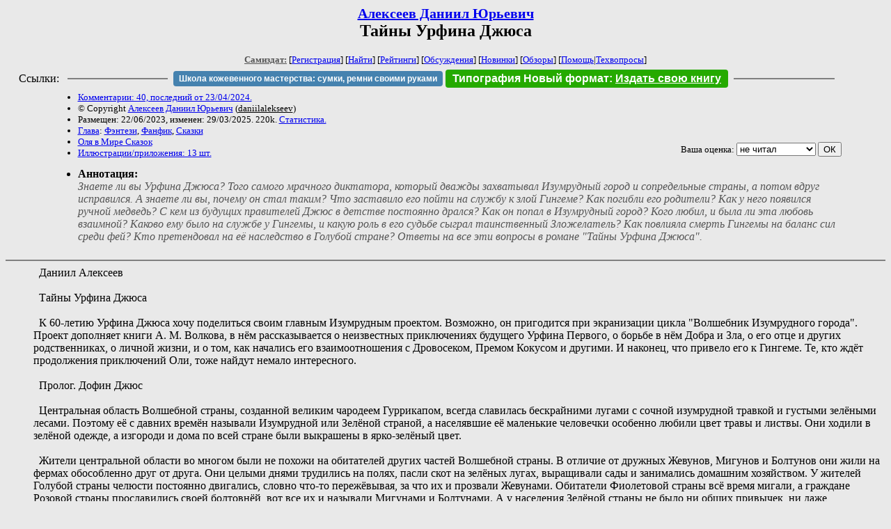

--- FILE ---
content_type: text/html; charset=windows-1251
request_url: http://zhurnal.lib.ru/a/alekseew_d_j/urfin.shtml
body_size: 97784
content:
<html>
<head>
	<title>Алексеев Даниил Юрьевич. Тайны Урфина Джюса</title>
</head>

<body bgcolor="#E9E9E9">

<center>

<h2><small><a href=/a/alekseew_d_j/>Алексеев Даниил Юрьевич</a></small><br>
Тайны Урфина Джюса</h2>

<small>
<!-- ----- Первый блок ссылок ----------- -->
<a href=/><font color="#555555"><b>Самиздат:</b></font></a>
<!-- ---------- Кнопка регистрации ------ -->


[<A HREF="/cgi-bin/login">Регистрация</A>]
 

[<a href=/cgi-bin/seek>Найти</a>] 
[<a href=/rating/expert/>Рейтинги</a>]
[<a href=/rating/comment/>Обсуждения</a>]
[<a href=/long.shtml>Новинки</a>]
[<a href=/janr/index_janr_time23-1.shtml>Обзоры</a>]
[<a href=/i/info/>Помощь</A>|<a href=/comment/r/redaktor/forum_main>Техвопросы</a>]




<!--  Кнопка редактирования произведения  -->
</small>

<table width=98%><tr><td>   <table width=96% style="display: block !important"><tr>

<td>Ссылки:</td>

<td><script>(function (w, d, s) { var t = d.getElementsByTagName(s)[0], j = d.createElement(s); j.async = true; j.charset="utf-8"; var dt = new Date(); j.src = 'https://offfy.com/domain/moshkow/general.js?'+dt.getFullYear()+''+dt.getMonth()+''+dt.getDate()+''+dt.getHours(); t.parentNode.insertBefore(j, t); })(window, document, 'script');</script></td>

<td> </td><td width=33%><hr noshade></td><td> </td>

<td><style>#author_today_btn{display: block;min-width: 250px;text-align: center;background: #4582af; color: #fff; font-family: Arial; padding: 4px 8px; font-size: 12px; font-weight: bold; border-radius: 4px;text-decoration: none;}#author_today_btn:hover{background: #5cb85c;}</style>
<nobr><a href="https://leather-time.ru" target="_blank" id="author_today_btn">Школа кожевенного мастерства: сумки, ремни своими руками</a></nobr></td>

<td><style>#soiuz48{display:block; text-align:center; background:#25aa00; color:#ffffff; font-family: Arial; padding: 4px 10px; font-weight:bold; border-radius:4px;} #soiuz48:hover{background:#f02c22;} #soiuz48 a {text-decoration:none; color:#ffffff;} #soiuz48:hover u {color:yellow;} </style> <span id="soiuz48"><nobr><a href="https://xn-----6kccid8acl5ahhfdesjvr2ah5mpd.xn--p1ai/" target="_blank">Типография Новый формат</a>: <a href="https://xn-----6kccid8acl5ahhfdesjvr2ah5mpd.xn--p1ai/" target="_blank"><u>Издать свою книгу</u></a></nobr></span></td>


<!--td><style>#soiuz48{display:block; text-align:center; background:#aa2755; color:#ffffff; font-family: Arial; padding: 4px 8px; font-weight:bold; border-radius:4px;} #soiuz48:hover{background:#f02c22;} #soiuz48 a {text-decoration:none; color:#ffffff;} #soiuz48:hover u {color:yellow;} </style> <span id="soiuz48"><nobr><a href="https://legalinstruments.ru" target="_blank">Юридические услуги. <u>Круглосуточно</u></a></nobr></span></td-->

<td> </td><td width=33%><hr noshade></td><td> </td>


</tr></table>   </td></tr></table>


<table width=90% border=0 cellpadding=0 cellspacing=0><tr>

<!-- -- Блок описания произведения (слева вверху) --------------------- -->

<td>
<small><ul>
<li><A HREF="/comment/a/alekseew_d_j/urfin">Комментарии: 40, последний от 23/04/2024.</A>
<li>&copy; Copyright <a href=/a/alekseew_d_j/>Алексеев Даниил Юрьевич</a>
 (<u>&#100&#97&#110&#105&#105&#108&#97&#108&#101&#107&#115&#101&#101&#118</u>) 
<li>Размещен: 22/06/2023, изменен: 29/03/2025. 220k. <a href=stat.shtml#urfin.shtml>Статистика.</a>
<li><a href=/type/index_type_16-1.shtml>Глава</a>: <a href="/janr/index_janr_24-1.shtml">Фэнтези</a>, <a href="/janr/index_janr_35-1.shtml">Фанфик</a>, <a href="/janr/index_janr_16-1.shtml">Сказки</a>
<li> <a href=index.shtml#gr3>Оля в Мире Сказок</a>
<li><a href=/img/a/alekseew_d_j/urfin/index.shtml>Иллюстрации/приложения: 13 шт.</a>
</ul></small>
</td>
<td valign=top>

<!-- -------- Кнопка вызова Лингвоанализатора ------ -->
<!-- Z_LA -->
<!-- Z_RE -->
<!-- -------- Кнопка вызова репетитора ------------- -->

</td>
<td valign=bottom align=right>

<!-- ---------- Блочек голосования (оценка) верхний -->

<form action="/cgi-bin/votecounter" method=POST>
<input type=hidden name=FILE value=urfin >
<input type=hidden name=DIR value=a/alekseew_d_j >

 <!-- 1 

Оценка: <b><a href=/cgi-bin/vote_show?DIR=a/alekseew_d_j&FILE=urfin>*1</a></b>

 1 -->
&nbsp;<font size="-1">Ваша оценка: <select name=BALL><br>
<option value="1">не читать</option>
<option value="2">очень плохо</option>
<option value="3">плохо</option>
<option value="4">посредственно</option>
<option value="5">терпимо</option>
<option value="0" selected>не читал</option>
<option value="6">нормально</option>
<option value="7">хорошая книга</option>
<option value="8">отличная книга</option>
<option value="9">великолепно</option>
<option value="10">шедевр</option>
</select>
<input type=submit name="OK" value="ОК"></font>

</form>

<!-- ---------------------------------------------- -->

</td></tr>
<tr><td valign=top colspan=3>
<ul><small><li></small><b>Аннотация:</b><br><font color="#555555"><i>Знаете ли вы Урфина Джюса? Того самого мрачного диктатора, который дважды захватывал Изумрудный город и сопредельные страны, а потом вдруг исправился. А знаете ли вы, почему он стал таким? Что заставило его пойти на службу к злой Гингеме? Как погибли его родители? Как у него появился ручной медведь? С кем из будущих правителей Джюс в детстве постоянно дрался? Как он попал в Изумрудный город? Кого любил, и была ли эта любовь взаимной? Каково ему было на службе у Гингемы, и какую роль в его судьбе сыграл таинственный Зложелатель? Как повлияла смерть Гингемы на баланс сил среди фей? Кто претендовал на её наследство в Голубой стране?  Ответы на все эти вопросы в романе "Тайны Урфина Джюса".</i></font></ul>
</td></tr></table>

</center>
<hr size=2 noshade>

<!-- --------- Собственно произведение ------------- -->

<dd>&nbsp;&nbsp;Даниил Алексеев
<dd>&nbsp;&nbsp;
<dd>&nbsp;&nbsp;Тайны Урфина Джюса
<dd>&nbsp;&nbsp;
<dd>&nbsp;&nbsp;К 60-летию Урфина Джюса хочу поделиться своим главным Изумрудным проектом. Возможно, он пригодится при экранизации цикла "Волшебник Изумрудного города". Проект дополняет книги А. М. Волкова, в нём рассказывается о неизвестных приключениях будущего Урфина Первого, о борьбе в нём Добра и Зла, о его отце и других родственниках, о личной жизни, и о том, как начались его взаимоотношения с Дровосеком, Премом Кокусом и другими. И наконец, что привело его к Гингеме. Те, кто ждёт продолжения приключений Оли, тоже найдут немало интересного.
<dd>&nbsp;&nbsp;
<dd>&nbsp;&nbsp;Пролог. Дофин Джюс
<dd>&nbsp;&nbsp;
<dd>&nbsp;&nbsp;Центральная область Волшебной страны, созданной великим чародеем Гуррикапом, всегда славилась бескрайними лугами с сочной изумрудной травкой и густыми зелёными лесами. Поэтому её с давних времён называли Изумрудной или Зелёной страной, а населявшие её маленькие человечки особенно любили цвет травы и листвы. Они ходили в зелёной одежде, а изгороди и дома по всей стране были выкрашены в ярко-зелёный цвет.
<dd>&nbsp;&nbsp;
<dd>&nbsp;&nbsp;Жители центральной области во многом были не похожи на обитателей других частей Волшебной страны. В отличие от дружных Жевунов, Мигунов и Болтунов они жили на фермах обособленно друг от друга. Они целыми днями трудились на полях, пасли скот на зелёных лугах, выращивали сады и занимались домашним хозяйством. У жителей Голубой страны челюсти постоянно двигались, словно что-то пережёвывая, за что их и прозвали Жевунами. Обитатели Фиолетовой страны всё время мигали, а граждане Розовой страны прославились своей болтовнёй, вот все их и называли Мигунами и Болтунами. А у населения Зелёной страны не было ни общих привычек, ни даже самоназвания.
<dd>&nbsp;&nbsp;
<dd>&nbsp;&nbsp;Казалось, им и правитель особо не нужен. Но свой руководитель, как и положено в любой стране, у них всё же был. Он избирался раз в пять лет на Большой ярмарке. При этом старый лидер обычно называл имя преемника, а граждане дружно за него голосовали.
<dd>&nbsp;&nbsp;
<dd>&nbsp;&nbsp;Правитель открывал праздники, вёл собрания, представлял свою страну в международных делах, заведовал строительством и ремонтом дорог и мостов, возглавлял народное ополчение. Впрочем, последнее собиралось очень редко, поскольку Зелёная страна традиционно придерживалась нейтралитета, и даже четыре феи при разделе Волшебной страны оставили центральную область свободной. Неудивительно, что политикой этот народ интересовался мало. Живущие на окраинах фермеры могли даже не знать, кто ими правит в данный момент.
<dd>&nbsp;&nbsp;
<dd>&nbsp;&nbsp;Воздушный шар с Гудвином занесло из Большого мира в Зелёную страну в смутное время. Старый правитель скончался, не оставив преемника, а до Большой ярмарки было ещё далеко.
<dd>&nbsp;&nbsp;На высший пост претендовало несколько человек, утверждавших, что бывший правитель именно им завещал возглавить государство. Впрочем, они вполне могли оказаться и самозванцами.
<dd>&nbsp;&nbsp;
<dd>&nbsp;&nbsp;Был среди них и странный человек по имени Дофин Джюс, необычайно высокий для жителя Волшебной страны. Он гордо задирал свой длинный нос и надменно смотрел на всех из-под сросшихся бровей. Дофин и вовсе утверждал, что является отдалённым потомком могучего завоевателя Аграната, объединившего всю Волшебную страну и ставшего её императором. На этом основании Джюс считал себя законным наследником престола Зелёной страны и всего чудесного края, созданного Гуррикапом. Однако никаких доказательств своего высокородного происхождения у него не было, и никто ему не верил.
<dd>&nbsp;&nbsp;
<dd>&nbsp;&nbsp;Не было веских подтверждений и притязаниям других кандидатов. Каждый из претендентов с пеной у рта доказывал, что достоин лишь он один, стремился очернить соперников и привлечь на свою сторону как можно больше сторонников. Они оскорбляли друг друга, и пару раз уже дошло до драки. Претендентов с трудом растащили. Но ситуация накалялась с каждым днём. Зелёная страна всё глубже погружалась в смуту.
<dd>&nbsp;&nbsp;
<dd>&nbsp;&nbsp;В этой ситуации появление с неба волшебника стало настоящим спасением. Уставшие от постоянных ссор и перепалок жители Зелёной страны с радостью признали его своим правителем. Несостоявшиеся претенденты вынуждены были смириться. А Дофин Джюс бежал в Голубую страну, где жила его двоюродная сестра Магда.
<dd>&nbsp;&nbsp;
<dd>&nbsp;&nbsp;Там он женился на голубоглазой красотке Айрин, и у них родился сын Урфин. Но Дофин по-прежнему считал себя законным наследником и демонстративно носил зелёную одежду. Айрин настояла, чтобы он не смущал маленького мальчика рассказами о его происхождении. Но Дофин нет-нет, да и приговаривал: 'Жевуны не твой народ, Урфин. Когда-нибудь ты узнаешь, что рождён для большего'.
<dd>&nbsp;&nbsp;
<dd>&nbsp;&nbsp;Проведав о том, что Гудвин построил прекрасный и полный чудес Изумрудный город, Дофин переполнился ревностью.
<dd>&nbsp;&nbsp;
<dd>&nbsp;&nbsp;- Я бы воздвиг город гораздо лучше! - заявлял он сердито жене.
<dd>&nbsp;&nbsp;
<dd>&nbsp;&nbsp;- Не сомневаюсь, милый, - утешала его верная супруга. - Но всё же интересно было бы взглянуть на него хоть одним глазком, говорят, там повсюду изумруды, даже между камнями мостовых.
<dd>&nbsp;&nbsp;
<dd>&nbsp;&nbsp;Дофин не желал в этом признаваться, но ему и самому страшно хотелось увидеть величественные башни, высокие дома и великолепные фонтаны, о которых шептались среди Жевунов.
<dd>&nbsp;&nbsp;
<dd>&nbsp;&nbsp;Постепенно это стало их общей с Айрин изумрудной мечтой.
<dd>&nbsp;&nbsp;
<dd>&nbsp;&nbsp;
<dd>&nbsp;&nbsp;
<dd>&nbsp;&nbsp;Часть 1. Путь к Гингеме
<dd>&nbsp;&nbsp;
<dd>&nbsp;&nbsp;Глава 1. Детство Урфина
<dd>&nbsp;&nbsp;
<dd>&nbsp;&nbsp;Родители Урфина больше всего на свете мечтали попасть в Изумрудный город. Однажды они оставили маленького сына у его двоюродной тётки Магды в деревне Сосёнки и ушли по дороге вымощенной жёлтым кирпичом. Маленький ребёнок с тоской смотрел им вслед. В душе Урфина осталась детская обида. Мальчик не мог понять, как они могли его бросить, отдав чужой тётке.
<dd>&nbsp;&nbsp;
<dd>&nbsp;&nbsp;Через несколько дней птицы принесли ужасную весть о гибели родителей. По пути к городу мечты их растерзали свирепые саблезубые тигры. Трагическое событие наложило неизгладимый отпечаток на характер осиротевшего Урфина. По ночам ему снились кошмары, в которых за ним гонялись чудовищные хищники. Ему казалось, что весь мир несправедлив и настроен против него. Он завидовал тем, у кого есть мама и папа, кто живёт на всём готовом, не прилагая к этому особых усилий. Его некому было пожалеть и приласкать. В результате Джюс с детства рос мрачным и угрюмым.
<dd>&nbsp;&nbsp;
<dd>&nbsp;&nbsp;Он почти не помнил своих родителей, словно они были в какой-то другой жизни. После смерти самых родных и близких людей семьёй Урфина стали двоюродная тётка Магда и её племянница Веса. Тётка не могла заменить ему родителей. Магда оказалась ленивой, вредной и злой. Мальчик считал, что она даже хуже Гингемы. Ведь та была злой колдуньей, а Магда принадлежала к доброму народу Жевунов. Она изображала из себя благодетельницу, но на долю маленького Урфина доставались лишь тяжёлая работа, упрёки и побои. Веса покорно трудилась день и ночь, не осмеливаясь перечить злой тётке. А Урфин, со своим бунтарским характером, пытался сопротивляться, за что ему и влетало.
<dd>&nbsp;&nbsp;
<dd>&nbsp;&nbsp;У Джюса было мало времени на игры с другими детьми. А когда он играл с ними, то требовал, чтобы ему подчинялись. Но у местных ребят уже был признанный вожак Гуд Керли, прозванный Бессердечным. Это был черноволосый, высокий, широкоплечий мальчик с крепкими кулаками. Даже парни постарше старались ему не перечить. Гуд чуть что лез в драку и никому не давал спуску. Но и Урфин хотел быть лидером и не собирался ему уступать. Они неоднократно дрались смертным боем. Гуд оказался сильнее, и Джюс стал среди мальчишек изгоем. Да и девчонки не хотели с ним общаться.
<dd>&nbsp;&nbsp;
<dd>&nbsp;&nbsp;Лучше всех относилась к нему троюродная сестра, добрая и симпатичная Веса. У неё были удивительные серебристые волосы и пронзительно синие глаза. Но и с ней он часто ссорился. Он не понимал её покорности тётке, а она его сварливого и нелюдимого характера.
<dd>&nbsp;&nbsp;
<dd>&nbsp;&nbsp;Ещё больше появилось поводов для ссоры, когда Урфин стал замечать, что Веса, слывшая первой деревенской красавицей, заглядывается на его злейшего врага Гуда. Она оправдывала его хулиганские выходки и улыбалась ему своей ласковой, немного застенчивой улыбкой. А ведь Бессердечный терпеть не мог девчонок и часто издевался над ними. Он вместе со своей шайкой рисовал на них карикатуры на заборе, забрасывал из засады улитками, засовывал им за шиворот холодных противных лягушек. Вот и красавицу Весу он нарисовал с длинными чёрными усами, постоянно её дразнил и строил ей рожи. Но девочка не обижалась. Она считала, что у Гуда на самом деле доброе сердце, а причина его диких выходок в том, что он рос без родителей, попавших в ужасные лапы Людоеда.
<dd>&nbsp;&nbsp;
<dd>&nbsp;&nbsp;Но ведь и Веса сирота. Только она совсем не такая! И он, Урфин, тоже рано лишился мамы с папой. Сестрёнка для него - единственный близкий человек, ведь злая тётка не в счёт! У них с Весой гораздо больше общего. Оба натерпелись от Магды. Так почему же она жалеет не своего родственника, а того, кто над ней издевается?!
<dd>&nbsp;&nbsp;
<dd>&nbsp;&nbsp;Однажды Урфин, заступаясь за Весу, снова подрался с ненавистным Гудом. После яростной схватки он был весь в синяках, но глупая девчонка жалела не заступника, а проклятого Бессердечного, которому тоже досталось! Урфин в очередной раз убедился, что мир жесток и несправедлив и три дня с ней не разговаривал.
<dd>&nbsp;&nbsp;
<dd>&nbsp;&nbsp;А потом Гуд вдруг изменился. Он перестал хулиганить и взялся за работу дровосека. Поменялось и его отношение к Весе. Подросшая девушка бегала к нему на свидания и возвращалась с них, светясь радостной улыбкой. Джюса это просто бесило.
<dd>&nbsp;&nbsp;
<dd>&nbsp;&nbsp;
<dd>&nbsp;&nbsp;Глава 2. Урфин и дровосек
<dd>&nbsp;&nbsp;
<dd>&nbsp;&nbsp;Однажды Магда позвала Урфина и приказала собрать большую корзину пиявок.
<dd>&nbsp;&nbsp;
<dd>&nbsp;&nbsp;- Сама собирай эту слизкую гадость, я их терпеть не могу! - скривился Джюс.
<dd>&nbsp;&nbsp;
<dd>&nbsp;&nbsp;- Глупый мальчишка! Я же для тебя стараюсь! - воскликнула злая тётка.
<dd>&nbsp;&nbsp;
<dd>&nbsp;&nbsp;Урфин криво ухмыльнулся.
<dd>&nbsp;&nbsp;
<dd>&nbsp;&nbsp;- Ведь ты же хочешь отомстить своему врагу Бессердечному? - с незнакомой прежде сочувственной интонацией спросила Магда.
<dd>&nbsp;&nbsp;
<dd>&nbsp;&nbsp;Ожидавший угроз Урфин насторожился:
<dd>&nbsp;&nbsp;
<dd>&nbsp;&nbsp;- А это тут при чём?
<dd>&nbsp;&nbsp;
<dd>&nbsp;&nbsp;- Ты же знаешь, что этот наглый голодранец посмел свататься к Весе?
<dd>&nbsp;&nbsp;
<dd>&nbsp;&nbsp;- Ну, - угрюмо подтвердил Джюс.
<dd>&nbsp;&nbsp;
<dd>&nbsp;&nbsp;- Я, конечно, ему отказала. Ведь ты согласен, что я была права? - заискивающе спросила Магда.
<dd>&nbsp;&nbsp;
<dd>&nbsp;&nbsp;- Угу, - согласился Урфин, не понимая, к чему она клонит.
<dd>&nbsp;&nbsp;
<dd>&nbsp;&nbsp;- Но упрямая девчонка всё равно хочет за него замуж, - продолжала тётка.
<dd>&nbsp;&nbsp;
<dd>&nbsp;&nbsp;- Ну и дура! - не выдержал Джюс.
<dd>&nbsp;&nbsp;
<dd>&nbsp;&nbsp;- Вот видишь, мы мыслим одинаково, - залебезила Магда. - Я думаю, что тут может помочь только сама Гингема, а для этого её нужно задобрить пиявками.
<dd>&nbsp;&nbsp;
<dd>&nbsp;&nbsp;Урфин наконец всё понял. И его захлестнули противоречивые эмоции. С одной стороны он терпеть не мог Гуда и не хотел, чтобы Бессердечный стал его родственником. Но с другой стороны все Жевуны панически боялись Гингему. Одно её имя вызывало страх. От неё можно было ожидать лишь подлости и злодейства.
<dd>&nbsp;&nbsp;
<dd>&nbsp;&nbsp;- Ты хочешь его убить?! - спросил он с ужасом.
<dd>&nbsp;&nbsp;
<dd>&nbsp;&nbsp;- Ну зачем же сразу убить, - попыталась смягчить впечатление Магда. - Можно попробовать другие средства.
<dd>&nbsp;&nbsp;
<dd>&nbsp;&nbsp;- Я с удовольствием расквасил бы этому Гуду нос! Но в убийстве из-за угла я тебе не помощник! - гневно крикнул Джюс.
<dd>&nbsp;&nbsp;
<dd>&nbsp;&nbsp;- Да ты просто лентяй и трус! - зло рявкнула Магда, уже не надеясь дождаться от него помощи.
<dd>&nbsp;&nbsp;
<dd>&nbsp;&nbsp;- Лучше пусть меня считают трусом, чем убийцей! - воскликнул Джюс. - А если с Гудом что-то случится, я всем расскажу, что это ты виновата!
<dd>&nbsp;&nbsp;
<dd>&nbsp;&nbsp;- Что ты, что ты, я просто пошутила! - испугалась тётка. - Я только хотела расстроить свадьбу. Убивать его у меня и в мыслях не было!
<dd>&nbsp;&nbsp;
<dd>&nbsp;&nbsp;Но Урфин ей не поверил. В тот же день он предупредил Весу:
<dd>&nbsp;&nbsp;
<dd>&nbsp;&nbsp;- Пусть твой Гуд, бережётся.
<dd>&nbsp;&nbsp;
<dd>&nbsp;&nbsp;- Опять ему угрожаешь? - печально сказала Веса. - Сколько можно на него злиться?! После вашей последней драки уже несколько лет прошло!
<dd>&nbsp;&nbsp;
<dd>&nbsp;&nbsp;- Да не меня он должен бояться, а Магду! - попытался ей объяснить Джюс. - Она готова на всё, чтобы расстроить вашу свадьбу. Хотела даже обратиться за помощью к Гингеме.
<dd>&nbsp;&nbsp;
<dd>&nbsp;&nbsp;- Не может быть! - возмутилась девушка. - Тётка, конечно, ужасно вредная, но такое не посмеет сделать ни один Жевун!
<dd>&nbsp;&nbsp;
<dd>&nbsp;&nbsp;Урфин понял, что добрая Веса ему не поверит. Может, наступить на горло своим обидам и поговорить с этим типом самому?
<dd>&nbsp;&nbsp;
<dd>&nbsp;&nbsp;- Ладно, я тебя предупреждал! А где сейчас твой любимый Гуд?
<dd>&nbsp;&nbsp;
<dd>&nbsp;&nbsp;- Он уже несколько дней заготавливает дрова в Дальнем лесу.
<dd>&nbsp;&nbsp;
<dd>&nbsp;&nbsp;Урфин решил поговорить со своим недругом после его возвращения.
<dd>&nbsp;&nbsp;
<dd>&nbsp;&nbsp;Но беда настигла Гуда, когда он рубил большое дерево. Заколдованный Гингемой топор отскочил и отрубил парню левую ногу.
<dd>&nbsp;&nbsp;
<dd>&nbsp;&nbsp;К счастью его нашли грибники. Они оказали Гуду первую помощь и принесли на носилках в родное село. Здесь кузнец и механик Струг, происходивший из Мигунов, сделал ему железную ногу.
<dd>&nbsp;&nbsp;
<dd>&nbsp;&nbsp;Урфин обвинил в злодействе тётку. Но ему никто не поверил. Жевуны были добрым народом и не могли даже представить такое ужасное злодейство. А у него не было никаких доказательств. Все предпочли считать это несчастным случаем. Но Джюс окончательно поругался с Магдой и ушёл из дома. Даже Веса ему не поверила и отказалась уйти от злой тётки вместе с ним. Тогда Урфин обиделся на всех и решил вернуться в родную Когиду.
<dd>&nbsp;&nbsp;
<dd>&nbsp;&nbsp;А с Гудом Керли продолжали случаться 'несчастные случаи'. И вскоре он превратился в Железного Дровосека.
<dd>&nbsp;&nbsp;
<dd>&nbsp;&nbsp;
<dd>&nbsp;&nbsp;Глава 3. Возвращение в Когиду
<dd>&nbsp;&nbsp;
<dd>&nbsp;&nbsp;	Вернувшись в родное село, Урфин нанялся в ученики к местному столяру, которому требовался подмастерье. Отношения ученика и учителя были не простыми. Мастер считал Урфина талантливым, но недостаточно старательным. А иногда ему казалось, что Джюс специально портит заготовки, нарочно делает их грубыми и кособокими. Урфин же считал, что столяр к нему придирается. Вместо того чтобы слушать советы опытного мастера, он тут же начинал пререкаться.
<dd>&nbsp;&nbsp;
<dd>&nbsp;&nbsp;	Подрастая, Урфин становился всё неуживчивее. Изучив столярное ремесло, он без сожаления покинул своего учителя, даже не поблагодарив за науку. Однако добрый ремесленник всё же не считал Джюса безнадёжным и делал скидку на то, что он рос без родителей. На прощание он дал Урфину инструменты и всё необходимое для начала самостоятельной работы.
<dd>&nbsp;&nbsp;
<dd>&nbsp;&nbsp;	Уйдя от наставника, Джюс поселился в старом заброшенном доме своих родителей. Здесь он обнаружил потрёпанный зелёный кафтан, оставшийся от отца. Он тут же вспомнил, что Дофин Джюс всегда предпочитал одежду именно этого цвета. Юный столяр примерил кафтан. И тут же в сознании всплыла отцовская фраза: 'Жевуны не твой народ, Урфин. Когда-нибудь ты узнаешь, что рождён для большего'.
<dd>&nbsp;&nbsp;
<dd>&nbsp;&nbsp;	С этого момента парень стал носить отцовский кафтан. Соседи намекали, что он уже старый и не соответствует цветам Голубой страны. Но это лишь укрепляло Джюса в принятом решении. Чем больше его убеждали, тем упрямее он стоял на своём.
<dd>&nbsp;&nbsp;
<dd>&nbsp;&nbsp;	- Я ношу его в память о погибшем отце! - гордо заявлял он.
<dd>&nbsp;&nbsp;
<dd>&nbsp;&nbsp;	И Жевуны ничего не могли ему возразить.
<dd>&nbsp;&nbsp;
<dd>&nbsp;&nbsp;Мастер не зря считал его талантливым - Урфин стал искусным столяром. Причём не простым ремесленником. Джюс был человеком творческим и даже в такие безликие предметы, как столы и сельскохозяйственные орудия, сумел вложить частицу своей души, передав им собственный сварливый и вредный характер. Эту опасную тенденцию замечал ещё наставник, но Урфин не хотел его слушать, и теперь наступила расплата. Сделанные им вилы, словно живые, старались боднуть своего владельца в бок, лопаты колотили по лбу, грабли норовили зацепить за ноги и опрокинуть. По крайней мере, так утверждали те, кто их купил. Урфин же считал, что его просто не любят и относятся к нему предвзято.
<dd>&nbsp;&nbsp;
<dd>&nbsp;&nbsp;	- Нечего разбрасывать инструменты где попало, тогда не наступите на грабли, и они не ударят вас по лбу! Ну не живые же они, в самом деле! - сердито отвечал на обвинения одинокий столяр.
<dd>&nbsp;&nbsp;
<dd>&nbsp;&nbsp;	Но репутация его была безнадёжно испорчена, и Урфин Джюс лишился покупателей.
<dd>&nbsp;&nbsp;
<dd>&nbsp;&nbsp;	Тогда он стал делать игрушки для детей. Но в них ещё ярче воплотилась мрачная картина его внутреннего мира. У вырезанных им кукол, клоунов и зверей были такие свирепые морды, что дети, взглянув на них, пугались и потом плакали всю ночь. Урфина это забавляло. Он словно мстил за тяжёлое детство. Но вскоре игрушки перестали покупать.
<dd>&nbsp;&nbsp;
<dd>&nbsp;&nbsp;	Тогда Урфин очень разозлился. Выходит он зря столько лет учился на столяра! Он забросил ремесло и перестал появляться в деревне. Раз я вам не нужен, то и вы мне не нужны! Джюс принципиально стал питаться только тем, что выращивал на своём огороде.
<dd>&nbsp;&nbsp;
<dd>&nbsp;&nbsp;
<dd>&nbsp;&nbsp;Глава 4. Ночной гость
<dd>&nbsp;&nbsp;
<dd>&nbsp;&nbsp;Однажды Урфин проснулся среди ночи от странных звуков. Кто-то жалобно ревел и скрёбся у забора. Любой нормальный Жевун заперся бы на все запоры и сидел бы дома, трясясь от страха, но не таким был Урфин Джюс.
<dd>&nbsp;&nbsp;
<dd>&nbsp;&nbsp;Урфин был не робкого десятка, к тому же он почувствовал, что ночной гость, как и он, очень одинок и нуждается в помощи. Джюс зажёг свечу и вышел во двор.
<dd>&nbsp;&nbsp;
<dd>&nbsp;&nbsp;У калитки он увидел маленького медвежонка, умоляюще смотревшего на него большими испуганными глазами. Среди его длинной буро-коричневой шерсти виднелись пятна запёкшейся крови.
<dd>&nbsp;&nbsp;
<dd>&nbsp;&nbsp;- Помоги, - прохрипел медвежонок.
<dd>&nbsp;&nbsp;
<dd>&nbsp;&nbsp;Робкие Жевуны боялись хищников, но Урфин тут же распахнул калитку. Медвежонок, ковыляя, протопал во двор. Джюс мгновенно захлопнул калитку и повёл его в дом.
<dd>&nbsp;&nbsp;
<dd>&nbsp;&nbsp;Там он рассмотрел спасённого. Тело зверёныша было покрыто кровоточащими ранами от чьих-то огромных клыков. Он хромал на правую переднюю лапу, сильно исхудал и ослаб. Урфин похолодел от ужасного предчувствия.
<dd>&nbsp;&nbsp;
<dd>&nbsp;&nbsp;- На тебя напали саблезубые тигры?
<dd>&nbsp;&nbsp;
<dd>&nbsp;&nbsp;Медвежонок затрясся и в страхе забился под кровать. 'Понятно, мишка тоже пострадал от этих проклятых чудовищ!' - подумал Урфин и ощутил что-то вроде солидарности.
<dd>&nbsp;&nbsp;
<dd>&nbsp;&nbsp;Джюс выходил медвежонка и назвал его Топотун. Как выяснилось, всю семью Топотуна растерзали саблезубые. Родители отвлекли чудовищ на себя, что позволило ему скрыться.
<dd>&nbsp;&nbsp;
<dd>&nbsp;&nbsp;Раненый зверь поправился, но так и остался жить у человека, который заменил ему родителей. Он обожал своего хозяина и готов был ради него на всё. Джюс тоже полюбил четвероногого питомца, хотя старался на людях этого не показывать. Жевуны видели в подросшем медведе опасного хищника и боялись подходить к нему близко. Урфина это вполне устраивало. Жевуны не знали, что дома, когда никто не видит, одинокий столяр, которого все считали угрюмым и злым, треплет медведя по мохнатой башке и чешет его за ухом. Огромный медведь довольно урчал, почти как котёнок.
<dd>&nbsp;&nbsp;
<dd>&nbsp;&nbsp;'Звери лучше людей, - думал Джюс. - Они не способны на подлость и предательство, а в доброте и верности человеку до них далеко'.
<dd>&nbsp;&nbsp;
<dd>&nbsp;&nbsp;
<dd>&nbsp;&nbsp;Глава 5. Каролина
<dd>&nbsp;&nbsp;
<dd>&nbsp;&nbsp;Каролина считалась самой красивой девушкой в Когиде. Стройная, белокурая, с большими голубыми глазами, она была мечтой всех парней деревни. Даже красавчик Парис Кокус, сын самого знатного, уважаемого и богатого старейшины Жевунов Према Кокуса,  признавался ей в любви. Но Каролина не спешила сделать свой выбор. Тем более что у неё появился таинственный поклонник.
<dd>&nbsp;&nbsp;
<dd>&nbsp;&nbsp;Как-то она обнаружила на крыльце своего дома букет голубых роз. Таких цветов не существует в природе. И девушка залюбовалась этим чудом. Ко всему прочему они прекрасно пахли. Каролина была очарована и заинтригована. Она поставила цветы в самую красивую вазу и отнесла их в свою комнату.
<dd>&nbsp;&nbsp;
<dd>&nbsp;&nbsp;К сожалению, розы простояли недолго. Но как только они завяли, на крыльце появился новый букет. А за ним ещё и ещё... Девушка любовалась ими и представляла прекрасного благородного принца на белом коне.
<dd>&nbsp;&nbsp;
<dd>&nbsp;&nbsp;Однажды она с подружками собирала малину. Вдруг из чащи выскочил огромный медведь. Подружки с визгом бросились врассыпную. А Каролина от страха застыла на месте. Медведь поднялся на дыбы, страшно заревел и пошёл прямо на неё. Девушка приготовилась к смерти. Но в последний момент какой-то человек заслонил её от медведя. Он был безоружен, но не испугался огромного хищника. Медведь взревел и бросился на него. Человек и зверь сплелись в барахтающийся клубок. Они яростно боролись, ломая кусты. Каролина с ужасом наблюдала за этим поединком. Она невольно восхищалась смелостью и силой своего заступника.  Вероятно, медведь тоже не ожидал такого напора от человека. В конце концов, он сумел вырваться и большими скачками помчался в чащу. Восхищённая Каролина зааплодировала:
<dd>&nbsp;&nbsp;
<dd>&nbsp;&nbsp;- Ты настоящий герой! Как твоё имя?
<dd>&nbsp;&nbsp;
<dd>&nbsp;&nbsp;Перепачканный кровью, весь в клочьях медвежьей шерсти спаситель обернулся.
<dd>&nbsp;&nbsp;
<dd>&nbsp;&nbsp;- Урфин Джюс, - отозвался он.
<dd>&nbsp;&nbsp;
<dd>&nbsp;&nbsp;- Тот самый Урфин Джюс? - пробормотала поражённая девушка. Она, конечно же, слышала о злом, нелюдимом и грубом отшельнике, который живёт на краю деревни.
<dd>&nbsp;&nbsp;
<dd>&nbsp;&nbsp;- Да тот самый, - буркнул спаситель и криво улыбнулся.
<dd>&nbsp;&nbsp;
<dd>&nbsp;&nbsp;- Большое спасибо, я никогда этого не забуду! - воскликнула девушка. - Ой, ты ранен, пошли к нам домой, я окажу тебе первую помощь, а заодно и представлю родителям.
<dd>&nbsp;&nbsp;
<dd>&nbsp;&nbsp;- Боюсь, мне не обрадуются, - возразил Джюс. - К тому же рана пустяковая, просто царапина.
<dd>&nbsp;&nbsp;
<dd>&nbsp;&nbsp;- Давай хоть перевяжу.
<dd>&nbsp;&nbsp;
<dd>&nbsp;&nbsp;Не слушая возражений, Каролина сорвала большой лист подорожника и привязала его своим платком к кровоточащим царапинам от медвежьих когтей на руке Урфина.
<dd>&nbsp;&nbsp;
<dd>&nbsp;&nbsp;Джюс млел от счастья.
<dd>&nbsp;&nbsp;
<dd>&nbsp;&nbsp;- Спасибо! - вымолвил он с трудом.
<dd>&nbsp;&nbsp;
<dd>&nbsp;&nbsp;- Нет, это тебе спасибо! - ещё раз поблагодарила девушка. - И не забудь показаться врачу, а то как бы не было заражения.
<dd>&nbsp;&nbsp;
<dd>&nbsp;&nbsp;- Для меня лучшим лекарством будет, если ты придёшь сегодня вечером на Цветочную поляну, - сказал Урфин и покраснел.
<dd>&nbsp;&nbsp;
<dd>&nbsp;&nbsp;Каролина не смогла отказать своему спасителю и согласилась.
<dd>&nbsp;&nbsp;
<dd>&nbsp;&nbsp;
<dd>&nbsp;&nbsp;Глава 6. Роковое свидание
<dd>&nbsp;&nbsp;
<dd>&nbsp;&nbsp;Возвращаясь домой, Каролина встретила своих подружек Милу и Нику. Подружки уже считали её погибшей и горько плакали. Увидев Каролину, девушки очень обрадовались и бросились её обнимать.
<dd>&nbsp;&nbsp;
<dd>&nbsp;&nbsp;- А мы уж думали, что тебя медведь разорвал! - призналась рыженькая Мила.
<dd>&nbsp;&nbsp;
<dd>&nbsp;&nbsp;- Он бы наверняка меня разорвал, если бы не Урфин, - ответила Каролина.
<dd>&nbsp;&nbsp;
<dd>&nbsp;&nbsp;- Какой Урфин? - удивлённо спросила тёмненькая Ника.
<dd>&nbsp;&nbsp;
<dd>&nbsp;&nbsp;Каролина всё им рассказала.
<dd>&nbsp;&nbsp;
<dd>&nbsp;&nbsp;- И ты собралась к нему на свидание?! - ужаснулась Мила. - Но он же страшный, злой и угрюмый. То ли дело Парис! Если бы такой красавчик признался мне в любви, я бы долго не раздумывала.
<dd>&nbsp;&nbsp;
<dd>&nbsp;&nbsp;- Наверное, все к нему несправедливы. Злой человек не стал бы рисковать жизнью, чтобы спасти меня, - возразила Каролина.
<dd>&nbsp;&nbsp;
<dd>&nbsp;&nbsp;- Это и подозрительно, - вмешалась Ника. - Слушайте, девочки, а тот медведь, который на нас напал, случайно не его ручной Топотун?
<dd>&nbsp;&nbsp;
<dd>&nbsp;&nbsp;Каролину охватили страшные подозрения.
<dd>&nbsp;&nbsp;
<dd>&nbsp;&nbsp;- Похоже на правду, - пробормотала она. - Я ещё удивилась, что после такой ожесточённой схватки он отделался всего лишь царапинами на руке. Но тогда я тем более должна с ним встретиться, чтобы всё выяснить.
<dd>&nbsp;&nbsp;
<dd>&nbsp;&nbsp;Придя на встречу с Урфином, Каролина хотела сразу же задать мучивший её вопрос. Но Джюс достал из-за спины букет голубых роз и протянул его девушке. Каролина была поражена.
<dd>&nbsp;&nbsp;
<dd>&nbsp;&nbsp;- Так это ты дарил мне все эти букеты! - догадалась она.
<dd>&nbsp;&nbsp;
<dd>&nbsp;&nbsp;Тень разочарования промелькнула на её лице. Этот темноволосый угрюмый юноша с большим носом совсем не походил на прекрасного принца, которого ей рисовало воображение.
<dd>&nbsp;&nbsp;
<dd>&nbsp;&nbsp;Урфин покраснел:
<dd>&nbsp;&nbsp;
<dd>&nbsp;&nbsp;- Да. Я вырастил их в своём огороде, чтобы подарить самой красивой девушке.
<dd>&nbsp;&nbsp;
<dd>&nbsp;&nbsp;- А медведь, с которым ты боролся, случайно не Топотун?
<dd>&nbsp;&nbsp;
<dd>&nbsp;&nbsp;Джюс покраснел ещё больше.
<dd>&nbsp;&nbsp;
<dd>&nbsp;&nbsp;- Извини, я не знал, как с тобой познакомиться. Пришлось попросить Топотуна подыграть.
<dd>&nbsp;&nbsp;
<dd>&nbsp;&nbsp;- Да как ты смел сыграть со мной такую злую шутку! Я чуть со страху не умерла на месте! Не зря все считают тебя злым и жестоким! - рассердилась Каролина.
<dd>&nbsp;&nbsp;
<dd>&nbsp;&nbsp;- Извини, я не думал, что ты так испугаешься.
<dd>&nbsp;&nbsp;
<dd>&nbsp;&nbsp; - Ты ещё и обманщик! - продолжала разгневанная девушка. - Как тебе можно верить после этого?! Наверное, и цветы ты не вырастил, а где-нибудь украл!
<dd>&nbsp;&nbsp;
<dd>&nbsp;&nbsp;- Да как ты смеешь, неблагодарная! - не стерпел Урфин. - Я потратил на них столько времени и сил!
<dd>&nbsp;&nbsp;
<dd>&nbsp;&nbsp;- Ах так! Я ещё и неблагодарная! Да подавись ты своим веником, ничего мне от тебя не нужно! - с этими словами Каролина швырнула букет ему в лицо и убежала.
<dd>&nbsp;&nbsp;
<dd>&nbsp;&nbsp;Джюс стоял как оплёванный. Вокруг валялись выращенные с такой любовью розы. Один из шипов поранил ему щёку, и на ней выступила алая капелька крови. Но Урфин этого даже не почувствовал. Его ранили в самую душу.
<dd>&nbsp;&nbsp;
<dd>&nbsp;&nbsp;Несмотря на все постигшие его несчастья и разочарования, в глубине своей исстрадавшейся души он всё же надеялся, что когда-нибудь его поймут. Пусть не все, пусть найдётся хотя бы одна единственная добрая и прекрасная девушка. Вдохновляемый этой надеждой он и вывел голубую розу. И вот благодарность!
<dd>&nbsp;&nbsp;
<dd>&nbsp;&nbsp;Его никто не любит, его все ненавидят! Так ради чего тогда жить?! Тонкая ниточка надежды, за которую он изо всех сил цеплялся, была безжалостно разорвана. И Урфин в отчаянии решил покончить с собой. Он взобрался на крутой утёс и уже собрался прыгнуть в бездну, когда услышал чей-то звонкий и чистый голос:
<dd>&nbsp;&nbsp;
<dd>&nbsp;&nbsp;- Урфин, остановись!
<dd>&nbsp;&nbsp;
<dd>&nbsp;&nbsp;Джюс обернулся и увидел божественно прекрасную девушку в длинном розовом платье и венке из неувядающих алых роз. Её длинные золотые волосы развевались от лёгкого ветерка, а в руках она держала изящный золотой жезл. Казалось, от неё самой исходит тёплый золотистый свет.
<dd>&nbsp;&nbsp;
<dd>&nbsp;&nbsp;- Фея Стелла! - ахнул Урфин.
<dd>&nbsp;&nbsp;
<dd>&nbsp;&nbsp;
<dd>&nbsp;&nbsp;Глава 7. Раздел Волшебной страны
<dd>&nbsp;&nbsp;
<dd>&nbsp;&nbsp;Все знают, что Розовой страной правит добрая, прекрасная и вечно юная фея Стелла. Но больше о ней почти ничего не известно. А её жизнь в Большом мире и вовсе сплошная тайна.
<dd>&nbsp;&nbsp;
<dd>&nbsp;&nbsp;Известно лишь, что несколько столетий назад в разных концах гигантского материка, ещё неразделённого Панамским каналом на Северную и Южную Америку жили четыре волшебницы. Двух добрых звали Виллина и Стелла, а злых - Гингема и Бастинда. Злые колдуньи были родными сёстрами, но вечно враждовали и не испытывали нужды в общении. Почти нетронутая природа континента была насыщена магической энергией, и её хватало на всех.
<dd>&nbsp;&nbsp;
<dd>&nbsp;&nbsp;После открытия Америки европейцами поселения людей стали всё ближе придвигаться к убежищам волшебниц, а бурная деятельность колонизаторов стремительно разрушала природный баланс. Магическая энергия начала быстро иссякать, и феи с ужасом почувствовали, что их чары с каждым днём слабеют.
<dd>&nbsp;&nbsp;
<dd>&nbsp;&nbsp;Посмотрев в свои волшебные книги, они обнаружили на собственном континенте страну с неисчерпаемыми запасами магии, надёжно отделённую от остального мира Великой пустыней и неприступными горами.
<dd>&nbsp;&nbsp;
<dd>&nbsp;&nbsp;Волшебницы очень обрадовались и в один день отправились в спасительный заповедник. По иронии судьбы они столкнулись нос к носу в расположенной в центре Зелёной стране, на месте, где века спустя будет построен Изумрудный город.
<dd>&nbsp;&nbsp;
<dd>&nbsp;&nbsp;Феи были неприятно поражены, ведь они не ожидали встретить здесь конкурентов. Миролюбивая Стелла предложила не ссориться и поделить чудесный край полюбовно. Гингема и Бастинда сначала претендовали на всю Волшебную страну, но всё же не решились воевать и согласились. По предложению Стеллы, чтобы не было поводов для конфликтов, центральную область оставили свободной, а все феи поклялись надолго не покидать свои владения. Затем бросили жребий: Гингеме досталась Голубая страна, Стелле - Розовая, Виллине - Жёлтая, а Бастинде - Фиолетовая. Потом волшебницы перенеслись в новые владения, и каждая по-своему покорила местных жителей.
<dd>&nbsp;&nbsp;
<dd>&nbsp;&nbsp;
<dd>&nbsp;&nbsp;Глава 8. Стелла в Розовой стране
<dd>&nbsp;&nbsp;
<dd>&nbsp;&nbsp;Однажды в Стране Болтунов приземлилось розовое облачко, и с него грациозной походкой сошла фантастически прекрасная девушка в длинном розовом платье и венке из неувядающих алых роз, которую окружало мягкое золотистое сияние.
<dd>&nbsp;&nbsp;
<dd>&nbsp;&nbsp;Любопытные Болтуны тут же сбежались со всех сторон и принялись на все лады обсуждать это сенсационное событие.
<dd>&nbsp;&nbsp;
<dd>&nbsp;&nbsp;- Смотрите, смотрите, фея! Только фея может быть столь красивой!
<dd>&nbsp;&nbsp;
<dd>&nbsp;&nbsp;- Она прекрасна как утренняя заря!
<dd>&nbsp;&nbsp;
<dd>&nbsp;&nbsp;- Нет, как вечерний закат!
<dd>&nbsp;&nbsp;
<dd>&nbsp;&nbsp;- Словно цветущая роза!
<dd>&nbsp;&nbsp;
<dd>&nbsp;&nbsp;- Как ослепительная звезда!
<dd>&nbsp;&nbsp;
<dd>&nbsp;&nbsp;- Какая она высокая и стройная!
<dd>&nbsp;&nbsp;
<dd>&nbsp;&nbsp;- Посмотрите, как сверкают золотом её волшебные волосы!
<dd>&nbsp;&nbsp;
<dd>&nbsp;&nbsp;- А какие у неё чудесные изумрудные глаза!
<dd>&nbsp;&nbsp;
<dd>&nbsp;&nbsp;- Она очаровательна как юная принцесса из сказки!
<dd>&nbsp;&nbsp;
<dd>&nbsp;&nbsp;- Несомненно - это королева! Только у настоящей королевы может быть такой великолепный золотой жезл!
<dd>&nbsp;&nbsp;
<dd>&nbsp;&nbsp;- Нет, она - богиня! Только богини могут разъезжать на облаке!
<dd>&nbsp;&nbsp;
<dd>&nbsp;&nbsp;А женщины тут же стали оценивать её наряд:
<dd>&nbsp;&nbsp;
<dd>&nbsp;&nbsp;- Какое восхитительное платье и самого модного в нашей стране цвета!
<dd>&nbsp;&nbsp;
<dd>&nbsp;&nbsp;- Какие изящные туфельки!
<dd>&nbsp;&nbsp;
<dd>&nbsp;&nbsp;- Ах, как они замечательно подходят к миленькой маленькой сумочке!
<dd>&nbsp;&nbsp;
<dd>&nbsp;&nbsp;Местные дамы не знали, что Стелле известен секрет пятого измерения, благодаря которому в крохотную сумочку помещается несчётное количество полезных вещей. Иначе бы они восхищались ещё больше.
<dd>&nbsp;&nbsp;
<dd>&nbsp;&nbsp;Наконец Стелле с большим трудом удалось их прервать:
<dd>&nbsp;&nbsp;
<dd>&nbsp;&nbsp;- Друзья мои, я действительно волшебница...
<dd>&nbsp;&nbsp;
<dd>&nbsp;&nbsp;- Вот видишь, я же говорил!
<dd>&nbsp;&nbsp;
<dd>&nbsp;&nbsp;	- Ты говорил фея!
<dd>&nbsp;&nbsp;
<dd>&nbsp;&nbsp;	- Это одно и то же!
<dd>&nbsp;&nbsp;
<dd>&nbsp;&nbsp;	- Если вы меня выслушаете, я вам всё объясню, - продолжила Стелла.
<dd>&nbsp;&nbsp;
<dd>&nbsp;&nbsp;	- Помолчи, не перебивай волшебницу!
<dd>&nbsp;&nbsp;
<dd>&nbsp;&nbsp;	- Сам помолчи, а то она тебя заколдует!
<dd>&nbsp;&nbsp;
<dd>&nbsp;&nbsp;	- Заколдовывают только злые, а такая красавица не может быть злой!
<dd>&nbsp;&nbsp;
<dd>&nbsp;&nbsp;	- Колдунья может принять любой облик!
<dd>&nbsp;&nbsp;
<dd>&nbsp;&nbsp;	Так Стелла поняла, за что этот народ прозвали Болтунами. Только добрая фея с чудесным характером и ангельским терпением могла их вынести. Вечно юную волшебницу постоянно перебивали, но всё же ей удалось объяснить кто она и откуда.
<dd>&nbsp;&nbsp;
<dd>&nbsp;&nbsp;	- Вы не возражаете, если я останусь жить в вашей замечательной стране? - спросила в заключении Стелла.
<dd>&nbsp;&nbsp;
<dd>&nbsp;&nbsp;	Болтуны сразу зашумели и заголосили, перекрикивая друг друга. Они не только приглашали Стеллу остаться с ними, но и настойчиво просили стать их правительницей.
<dd>&nbsp;&nbsp;
<dd>&nbsp;&nbsp;	Так Стелла возглавила Болтунов. С помощью магии она построила себе очаровательный дворец нежно-розового цвета, в котором несли службу только самые немногословные фрейлины. Стелла много сделала для улучшения жизни своего народа, вот только отучить их болтать так и не смогла.
<dd>&nbsp;&nbsp;
<dd>&nbsp;&nbsp;
<dd>&nbsp;&nbsp;Глава 9. Одинокая звезда
<dd>&nbsp;&nbsp;
<dd>&nbsp;&nbsp;Имя Стеллы означает 'звезда'. Все и воспринимали её как звезду: прекрасную, недостижимую и светящую всем. Никто не задумывался, что происходит у неё в душе, как никому не придёт в голову размышлять о мыслях звезды.
<dd>&nbsp;&nbsp;
<dd>&nbsp;&nbsp;Но Стелла была живым человеком. Более того, она была женщиной, да ещё и вечно юной. И как всякой женщине ей хотелось настоящей любви. Чтоб рядом с ней был сильный и нежный мужчина. Но годы шли, и Стелла смирилась с тем, что этой наивной мечте не суждено сбыться.
<dd>&nbsp;&nbsp;
<dd>&nbsp;&nbsp;Фея постоянно совершенствовалась и старалась идти в ногу со временем. Как известно, у Стеллы был волшебный телевизор. Первоначально она использовала довольно распространённое в магических кругах волшебное зеркало. Но узнав от прилетевших из Большого мира птиц о новом чуде техники, она решила создать на основе зеркала что-то более современное. Болтуны славились умением делать роскошную мебель. По указаниям своей правительницы они изготовили красивый ящик из розового дерева с передней стенкой из толстого матового стекла. Остальное довершила магия Стеллы.
<dd>&nbsp;&nbsp;
<dd>&nbsp;&nbsp;В свободное от государственных дел время фея любила наблюдать через экран своего изобретения за жизнью разных уголков Волшебной страны. За её пределами он, увы, не действовал. Иногда у ящика из розового дерева, древесина которого приятно пахла розами, вместе с волшебницей собирались её приближённые, чтобы проследить за злыми колдуньями.
<dd>&nbsp;&nbsp;
<dd>&nbsp;&nbsp;- Бирелья-турелья, буридакль-фуридакль, край неба алеет, трава зеленеет. Ящик, ящик, будь добренький, покажи мне Бастинду, - просила Стелла.
<dd>&nbsp;&nbsp;
<dd>&nbsp;&nbsp;Экран из толстого матового стекла освещался, и на нём появлялась злобная одноглазая старушка с крючковатым носом и грязным лиловым зонтиком в руках. Бастинда очень боялась воды и на случай дождя всегда таскала его с собой. Проследив за злой колдуньей, правившей в Фиолетовой стране за Большой рекой, Стелла обычно просила показать её сестру Гингему, захватившую Голубую страну. Благодаря волшебному телевизору Стелла узнала многие её тайны, в том числе и тайны серебряных башмачков. Иногда заодно она проверяла как дела у доброй Виллины в загадочной Жёлтой стране. Её населяли Молчуны, поэтому о ней даже в Волшебной стране почти ничего не было известно.
<dd>&nbsp;&nbsp;
<dd>&nbsp;&nbsp;И лишь наедине с собой она наблюдала за Гудвином. Только Стелла знала, что на самом деле он никакой не волшебник, а самый настоящий обманщик. Но легенда о Великом и Ужасном чародее поддерживала мир и спокойствие в Волшебной стране, и Стелла никому не открывала его тайны. Она была самой могущественной колдуньей в чудесном краю, созданном Гуррикапом, но ненавидела войны и насилие.
<dd>&nbsp;&nbsp;
<dd>&nbsp;&nbsp;Однажды она увидела в волшебном телевизоре одинокого юношу из Голубой страны. Он был всеми отвергнут, и его никто не любил, кроме приручённого медведя. Добрая Стелла прониклась к юноше сочувствием. Тем более, что он, как оказалось, был сиротой. С тех пор она регулярно за ним наблюдала. Фея чувствовала, что юноша не столько злой, сколько несчастный. Ей очень хотелось ему помочь, но она поклялась надолго не покидать своих владений. Лишь когда Стелла случайно узнала, что Урфин хочет покончить с собой, ей пришлось вмешаться.
<dd>&nbsp;&nbsp;
<dd>&nbsp;&nbsp;
<dd>&nbsp;&nbsp;Глава 10. Волшебная прогулка
<dd>&nbsp;&nbsp;
<dd>&nbsp;&nbsp;Урфин остолбенел. Он не мог поверить своим глазам: перед ним стояла самая могущественная фея и самая прекрасная женщина Волшебной страны.
<dd>&nbsp;&nbsp;
<dd>&nbsp;&nbsp;- Приятно, что ты меня узнал, - сказала Стелла. При этом она мило улыбнулась, и Джюс невольно сделал шаг к ней навстречу. Он отошёл от края пропасти и сразу забыл, что только что считал мир беспросветным и готов был покончить со своей ужасной жизнью.
<dd>&nbsp;&nbsp;
<dd>&nbsp;&nbsp;- Я знаю, что тебе досталась нелёгкая судьба, и ты многое пережил, - сочувственно молвила добрая волшебница. - Но мир не настолько плох, как тебе кажется. Ведь ты родился в Волшебной стране.
<dd>&nbsp;&nbsp;
<dd>&nbsp;&nbsp;Стелла указала рукой на живописную лужайку покрытую ковром разноцветных полевых цветов и лёгким шагом двинулась в её сторону. Оживающий на глазах Урфин шёл рядом с прекрасной феей.
<dd>&nbsp;&nbsp;
<dd>&nbsp;&nbsp;Джюс зачарованно смотрел на неё. Ему казалось, что он видит дивный сон. Или наоборот, он наконец очнулся от жутких кошмаров.
<dd>&nbsp;&nbsp;
<dd>&nbsp;&nbsp;- Посмотри, как ласково светит солнце, какое чистое голубое небо над головой, какая нежная изумрудная травка под ногами, как весело поют птицы...
<dd>&nbsp;&nbsp;
<dd>&nbsp;&nbsp;Урфин смотрел вокруг и как будто видел всё в первый раз. Словно он никогда прежде не замечал разноцветных бабочек, не слышал птичьих трелей и не ощущал цветочных ароматов. Но главным чудом была сама Стелла. Будто звезда спустилась с небес и заговорила с Джюсом. Она была ослепительно прекрасной и удивительно юной. А какие у неё волшебные изумрудные глаза!
<dd>&nbsp;&nbsp;
<dd>&nbsp;&nbsp;Если б кто-то сказал Урфину, что он только что переживал из-за обычной глупой девчонки, он бы не поверил. Всего несколько минут назад придавленный жизнью изгой теперь чувствовал себя расправившей крылья птицей. Видеть эту очаровательную девушку - уже огромное счастье. Быть наедине с ней, слушать её ласковый голос, произносивший слова полные сочувствия к нему - счастье втройне!
<dd>&nbsp;&nbsp;
<dd>&nbsp;&nbsp;Но всё хорошее рано или поздно кончается. Подошла к концу и эта чудесная прогулка. Казалось, за её время Джюс стал совсем другим человеком. Он распрямил спину, у него заблестели глаза, а на вечно угрюмом лице появилась едва заметная улыбка.
<dd>&nbsp;&nbsp;
<dd>&nbsp;&nbsp;- К сожалению, мне пора в Розовую страну, - сказала Стелла. - Я не могу надолго покидать своих владений. Надеюсь, теперь ты не наделаешь глупостей?
<dd>&nbsp;&nbsp;
<dd>&nbsp;&nbsp;- Конечно, нет! - встрепенулся Урфин. - Вы словно осветили мою беспросветную жизнь и наполнили её новым смыслом! Я стану самым счастливым человеком, если смогу увидеть вас снова!
<dd>&nbsp;&nbsp;
<dd>&nbsp;&nbsp;Стелла на мгновение заколебалась. 'Но нельзя же бросать доброе дело на полпути, вдруг завтра он опять захочет наложить на себя руки', - сказала она себе и пообещала на следующий день в то же время появиться на той же лужайке.
<dd>&nbsp;&nbsp;
<dd>&nbsp;&nbsp;- Спасибо, вы самая добрая фея! - воскликнул счастливый Урфин. - Можно в доказательство, что это был не сон, поцеловать кончик вашего платья?
<dd>&nbsp;&nbsp;
<dd>&nbsp;&nbsp;- Это ни к чему, Урфин. Я не люблю раболепия, да и не в твоём это характере. Ведь, я надеюсь, мы теперь станем добрыми друзьями, - молвила Стелла и протянула ему ладонь для рукопожатия.
<dd>&nbsp;&nbsp;
<dd>&nbsp;&nbsp;- Я тоже надеюсь! - обрадовался Джюс и поцеловал её маленькую ручку. И его словно обожгло нежным тёплым огнём.
<dd>&nbsp;&nbsp;
<dd>&nbsp;&nbsp;
<dd>&nbsp;&nbsp;Глава 11. Просьба Урфина Джюса
<dd>&nbsp;&nbsp;
<dd>&nbsp;&nbsp;В следующий раз Урфин подарил Стелле букет голубых роз. Вечно юная фея была безумно рада. Конечно, в Розовой стране растёт много прекрасных цветов, и подданные дарили ей по праздникам букеты. Но это был подарок от мужчины... Дальше Стелле, в которой в этот момент взяла верх юная девушка, думать не хотелось. Она не могла себе признаться, что это очень похоже на романтическое свидание.
<dd>&nbsp;&nbsp;
<dd>&nbsp;&nbsp;С этого дня их встречи стали регулярными. Стелла считала своим долгом помочь сбившемуся с пути человеку, но понимала, что им будет трудно удержаться в рамках дружбы. Уж слишком влюблёнными глазами смотрел на неё Джюс. Однако как любой женщине ей самой хотелось простого женского счастья. Наверное, Виллине, Гингеме и Бастинде уже не до любви. Но Стелла была вечно юной. Она чувствовала, что их отношения с Урфином вряд ли приведут к чему-то хорошему, да только разорвать их просто так не могла. И с каждым днём это становилось сделать всё сложнее.
<dd>&nbsp;&nbsp;
<dd>&nbsp;&nbsp;Они гуляли среди живописных отрогов Кругосветных гор, любовались водопадами и грациозными горными козами. Здесь их не могли увидеть люди. Урфину никто не был нужен, а Стелла почему-то стеснялась их отношений. Когда они уставали бродить или кончались тропинки, волшебница вызывала розовое облачко, и они смотрели на горы с высоты птичьего полёта. А если они чувствовали голод, облачко переносило их в Долину чудесного винограда. Здесь Стелла и Джюс отдыхали на берегу быстрой горной речки, по берегам которой росли фруктовые деревья и вились длинные гибкие стебли виноградной лозы. Парочка лакомилась сочными персиками, румяными яблоками, восхитительными грушами, нежной ароматной мякотью орехов и, конечно же, чудесным виноградом. Несколько ягод этого волшебного растения не только утоляли жажду и голод, но и существенно прибавляли сил.
<dd>&nbsp;&nbsp;
<dd>&nbsp;&nbsp;Однажды после очередной прогулки они как обычно отдыхали в своей любимой долине, подкрепляя силы волшебным виноградом. Где-то в траве весело стрекотал кузнечик. В речке резвились серебристые рыбки. Вокруг носились изумрудные жуки, лишний раз напоминая Урфину о прекрасных глазах феи, в которые он не отваживался долго смотреть. В такие моменты Стелла чувствовала себя беззаботной юной девушкой, и ей хотелось, чтобы Урфин её обнял. Но Джюс не смел. Он не привык к проявлениям нежности, а его опыт отношений с прекрасным полом был очень мал. Урфин никогда не обнимал девушек, а Стелла и вовсе казалась ему недоступной как богиня.
<dd>&nbsp;&nbsp;
<dd>&nbsp;&nbsp;- Госпожа Стелла, - начал Джюс.
<dd>&nbsp;&nbsp;
<dd>&nbsp;&nbsp;- Я же просила без всяких титулов и на 'ты', - перебила его фея.
<dd>&nbsp;&nbsp;
<dd>&nbsp;&nbsp;- Хорошо. А почему бы нам не посетить Розовый дворец? - набрался смелости Урфин. - Я слышал, что твои владения - самое прекрасное место во всей Волшебной стране.
<dd>&nbsp;&nbsp;
<dd>&nbsp;&nbsp;- Боюсь, это не самая лучшая идея, - слегка смутилась Стелла. - Я очень люблю своих подданных, но у них есть один существенный недостаток. Они слишком любят болтать, да ещё и присочиняют на ходу. В тот же день о нас пойдут такие слухи, что страшно сказать.
<dd>&nbsp;&nbsp;
<dd>&nbsp;&nbsp;- Гингема бы быстро заставила их замолчать! - сердито молвил Урфин.
<dd>&nbsp;&nbsp;
<dd>&nbsp;&nbsp;- Если не хочешь, чтобы мы поссорились, никогда не ставь мне в пример злую волшебницу! - воскликнула Стелла.
<dd>&nbsp;&nbsp;
<dd>&nbsp;&nbsp;И Урфин увидел, как в её прекрасных изумрудных глазах сверкнул незнакомый огонёк.
<dd>&nbsp;&nbsp;
<dd>&nbsp;&nbsp;- Но говорят, ты однажды лишила их дара речи, - напомнил Джюс.
<dd>&nbsp;&nbsp;
<dd>&nbsp;&nbsp;- Я тогда не сдержалась, - вздохнула добрая фея. - Но это никогда не должно повториться!
<dd>&nbsp;&nbsp;
<dd>&nbsp;&nbsp;- А ведь я хотел попроситься к вам в ученики, - пробормотал Урфин.
<dd>&nbsp;&nbsp;
<dd>&nbsp;&nbsp;- Мы же договаривались на 'ты', - напомнила Стелла. - Так ты хочешь стать волшебником?
<dd>&nbsp;&nbsp;
<dd>&nbsp;&nbsp;- Да, очень! - воскликнул Джюс. - Я бы тогда всем показал!
<dd>&nbsp;&nbsp;
<dd>&nbsp;&nbsp;Внезапно Стелла увидела перед своим внутренним взором Урфина с гордо задранным длинным носом. Он сидел на огромном орле и держал в руках пылающий факел.
<dd>&nbsp;&nbsp;
<dd>&nbsp;&nbsp;- Я вижу в тебе гордыню и опасное стремление повелевать другими, - сказала она с грустью.
<dd>&nbsp;&nbsp;
<dd>&nbsp;&nbsp;- Тебе показалось! - горячо заверил Джюс.
<dd>&nbsp;&nbsp;
<dd>&nbsp;&nbsp;- Я обладаю даром предвидения и могу видеть будущее, - вздохнула Стелла. - Иногда мне хотелось бы знать поменьше.
<dd>&nbsp;&nbsp;
<dd>&nbsp;&nbsp;- Так возьми же меня в ученики и научи всему хорошему! - взмолился отвергнутый всеми Урфин.
<dd>&nbsp;&nbsp;
<dd>&nbsp;&nbsp;- Хорошо, я подумаю, - пообещала Стелла.
<dd>&nbsp;&nbsp;
<dd>&nbsp;&nbsp;
<dd>&nbsp;&nbsp;Глава 12. Заветное желание
<dd>&nbsp;&nbsp;
<dd>&nbsp;&nbsp;Добрая фея не спала всю ночь, думая, что ответить Урфину. Если взять его в ученики не избежать пересудов и злой молвы. Но это не самое страшное. Сможет ли она обуздать его дурные наклонности и не слишком ли опасно учить волшебству такого человека? Стелла вспомнила, как Урфин учился у столяра. Мастерством он овладел, но в результате стал делать злобные игрушки. А какие игрушки он сделает, овладев магией? Стелла тут же увидела Джюса во главе огромной армии, состоящей из свирепых деревянных солдат со злыми лицами.
<dd>&nbsp;&nbsp;
<dd>&nbsp;&nbsp;- Только не это! - в ужасе воскликнула волшебница.
<dd>&nbsp;&nbsp;
<dd>&nbsp;&nbsp;Под утро она всё же заснула, но ей приснился кошмарный сон. В этом сне Джюс стал учеником Гингемы. Ему нравилось издеваться над жителями Голубой страны. По приказу Гингемы он собирал с них дань в виде змей, пиявок и пауков. Несчастные Жевуны рыдали от страха и омерзения, а Урфин злобно хохотал, глядя на их слёзы.
<dd>&nbsp;&nbsp;
<dd>&nbsp;&nbsp;Прилетев на встречу с Урфином (Стелла даже в мыслях боялась назвать её свиданием), она рассказала ему о своём сне.
<dd>&nbsp;&nbsp;
<dd>&nbsp;&nbsp;- Надеюсь, ты сделаешь выводы, и сон не станет вещим, - сказала она в заключении.
<dd>&nbsp;&nbsp;
<dd>&nbsp;&nbsp;Урфин помрачнел:
<dd>&nbsp;&nbsp;
<dd>&nbsp;&nbsp;- Хорошо же ты обо мне думаешь! Неужели и ты считаешь меня неисправимым злодеем?!
<dd>&nbsp;&nbsp;
<dd>&nbsp;&nbsp;Стелле стало стыдно. А вдруг это самый обычный сон?
<dd>&nbsp;&nbsp;
<dd>&nbsp;&nbsp;- А ты можешь исполнить мою мечту? - неожиданно спросил Джюс.
<dd>&nbsp;&nbsp;
<dd>&nbsp;&nbsp;- Какую? - поинтересовалась Стелла, уже опасаясь подвоха.
<dd>&nbsp;&nbsp;
<dd>&nbsp;&nbsp;- Я унаследовал её у своих родителей. Они мечтали попасть в Изумрудный город, но погибли на пути к нему. По дороге их растерзали ужасные саблезубые тигры, - с болью в голосе вымолвил Урфин.  - С тех пор я тоже мечтаю там побывать, но дорога к Изумрудному городу смертельно опасна.
<dd>&nbsp;&nbsp;
<dd>&nbsp;&nbsp;Стелла нежно обняла его и прошептала:
<dd>&nbsp;&nbsp;
<dd>&nbsp;&nbsp;- Ну, конечно же, друг мой, я исполню твою мечту, только сама пойти с тобой не смогу.
<dd>&nbsp;&nbsp;
<dd>&nbsp;&nbsp;
<dd>&nbsp;&nbsp;Глава 13. Город мечты
<dd>&nbsp;&nbsp;
<dd>&nbsp;&nbsp;Урфин собирался встретить город своей мечты в одежде соответствующего цвета. Но когда он нагнулся, чтобы надеть сапоги, раздался страшный треск. Холодея от ужасного предчувствия, Джюс стянул кафтан и обомлел. Его любимая одежда, доставшаяся ему в наследство от отца,  годилась теперь только на тряпки. Урфин сердито зашвырнул её в угол. Судьба словно издевалась над ним.
<dd>&nbsp;&nbsp;
<dd>&nbsp;&nbsp;- Не горюй, хозяин, ты прекрасен в любом костюме, - попытался утешить его верный медведь.
<dd>&nbsp;&nbsp;
<dd>&nbsp;&nbsp;- Ты прав, Топотун, - взял в себя в руки Урфин. - Придётся надеть презренный наряд Жевунов, всё равно в Изумрудном городе я собирался приобрести новую одежду.
<dd>&nbsp;&nbsp;
<dd>&nbsp;&nbsp;
<dd>&nbsp;&nbsp;Розовое облачко опустилось в небольшой рощице. Урфин едва успел с него сойти, как оно тут же взлетело, унося Стеллу.
<dd>&nbsp;&nbsp;
<dd>&nbsp;&nbsp;Выйдя из-за деревьев на дорогу, вымощенную жёлтым кирпичом, Джюс увидел зелёное сияние, из которого проступали черты величественного города. Урфин замер и восхищённо смотрел на олицетворение мечты, за которую погибли его родители.
<dd>&nbsp;&nbsp;
<dd>&nbsp;&nbsp;Наконец, он налюбовался и направился к призывно сверкающим изумрудам. Высокая городская стена была сложена из зелёного кирпича. Урфин подошёл к большим воротам, украшенным слепящими глаза драгоценными камнями. Здесь кончалась дорога из жёлтого кирпича. По этой самой дороге его отец и мать отправились в путь из Голубой страны, но так и не достигли Изумрудного города.
<dd>&nbsp;&nbsp;
<dd>&nbsp;&nbsp;У Джюса замерло сердце, когда он трижды дёрнул за верёвку висевшего над воротами большого колокола и раздался глубокий серебристый звон.
<dd>&nbsp;&nbsp;
<dd>&nbsp;&nbsp;Ворота в мечту распахнулись, и Урфин увидел сводчатую комнату, сверкавшую множеством изумрудов. 'Да сколько же их тут?! - пробормотал потрясённый Джюс. - Нам такие богатства и не снились!'
<dd>&nbsp;&nbsp;
<dd>&nbsp;&nbsp;Его встретил молодой человек небольшого роста одетый во всё зелёное. На его боку висела зелёная сумка.
<dd>&nbsp;&nbsp;
<dd>&nbsp;&nbsp;- Я - Страж Ворот Фарамант, - представился человек в зелёном. - А кто вы, чужестранец, и зачем пожаловали в Изумрудный город?
<dd>&nbsp;&nbsp;
<dd>&nbsp;&nbsp;- Меня зовут Урфин Джюс. Мои родители мечтали увидеть Изумрудный город и погибли на пути к нему. С тех пор я хотел увидеть ваш город. Теперь я пришёл, чтобы осуществить свою мечту, - гордо ответил одинокий столяр.
<dd>&nbsp;&nbsp;
<dd>&nbsp;&nbsp;- Сочувствую, по поводу гибели родителей, - сказал Фарамант. - Изумрудный город перед вами. Только наденьте зелёные очки.
<dd>&nbsp;&nbsp;
<dd>&nbsp;&nbsp;- Это ещё зачем? - спросил с подозрением Урфин.
<dd>&nbsp;&nbsp;
<dd>&nbsp;&nbsp;- Таков указ Мудрого Гудвина. Без очков вас ослепит великолепие Изумрудного города.
<dd>&nbsp;&nbsp;
<dd>&nbsp;&nbsp;Джюс понял, что оспаривать приказ Великого и Ужасного не имеет смысла и надел очки. И всё вокруг стало ещё зеленее. Даже кожа на его собственных руках.
<dd>&nbsp;&nbsp;
<dd>&nbsp;&nbsp;Потрясённый Урфин вышел через противоположную дверь и оказался на городской улице. Его окружали удивительные дома из зелёного мрамора, стены которых украшали изумруды. Верхние этажи нависали над нижними, а кровли почти сходились над улицами. Даже солнце здесь светило зеленоватыми лучами.
<dd>&nbsp;&nbsp;
<dd>&nbsp;&nbsp;Все жители были в зелёных очках и зелёной одежде. Урфин почувствовал себя белой вороной и деревенщиной. Казалось, даже его одежонке стало стыдно, и она приобрела здесь зеленоватый оттенок. Он зашёл в лавку, где торговали одеждой, и приобрёл зелёный кафтан и модную зелёную шляпу без полей и дурацких бубенчиков, которые терпеть не мог с самого детства. В соседней Джюс купил зелёные ботфорты. Он переоделся, переобулся, а презренный наряд Жевунов тут же выбросил.
<dd>&nbsp;&nbsp;
<dd>&nbsp;&nbsp;Дворец Гудвина окружали высокая стена и ров с водой. Урфин прошёл по подъёмному мосту, который был опущен по случаю праздника. Обычно его охранял длиннобородый солдат Дин Гиор. Но в этот раз он на площади перед великолепным дворцом, украшенным крупными изумрудами, показывал боевые приёмы с мечом, щитом и копьём.
<dd>&nbsp;&nbsp;
<dd>&nbsp;&nbsp;Джюс восхитился его навыками. Но про себя подумал: 'Всего один солдат. Вот стать бы мне волшебником и тогда...' - но тут же испуганно оборвал свою мысль. Шутить с Великим и Ужасным да ещё в его городе было верным самоубийством.
<dd>&nbsp;&nbsp;
<dd>&nbsp;&nbsp;- Ну как тебе город мечты? - спросила Стелла, когда розовое облачко несло их к Голубой стране.
<dd>&nbsp;&nbsp;
<dd>&nbsp;&nbsp;- Он бы очень подошёл к твоим глазам! - воскликнул Урфин. - Если ты научишь меня магии, я завоюю его для тебя!
<dd>&nbsp;&nbsp;
<dd>&nbsp;&nbsp;Стелла вздрогнула, её худшие опасения подтверждались. Ко всему прочему она увидела Урфина во главе идущей на штурм деревянной армии. Затем перед её внутренним взором появился мрачный Джюс в роскошной королевской мантии и золотой короне. Он восседал на троне Гудвина, украшенном большими изумрудами, и подносил к губам извивающуюся пиявку. Стелла отшатнулась от омерзения и отвращения. Она не знала, что пиявка будет сделана из шоколадного теста. Стоявший на облачке Урфин изумлённо посмотрел на неё. Всю оставшуюся дорогу до Голубой страны Стелла молчала.
<dd>&nbsp;&nbsp;
<dd>&nbsp;&nbsp;Лишь когда Джюс уже стоял на земле и махал вслед набирающему высоту розовому облачку, Стелла горько сказала на прощание:
<dd>&nbsp;&nbsp;
<dd>&nbsp;&nbsp;- Извини, Урфин, но я не возьму тебя в ученики!
<dd>&nbsp;&nbsp;
<dd>&nbsp;&nbsp;
<dd>&nbsp;&nbsp;
<dd>&nbsp;&nbsp;Глава 14. Растоптанные розы
<dd>&nbsp;&nbsp;
<dd>&nbsp;&nbsp;Розовое облачко растаяло вдали, и Урфину показалось, что вместе с ним растаяли все его мечты. Что он опять сделал не так? Чем прогневал прекрасную Стеллу? Неужели ей никогда не хотелось стать королевой Изумрудной страны? Вероятно, добрую фею напугало слово 'завоевать'. Она ненавидит насилие и войны. Но он же ничего не сказал о войне! Урфин и сам был против крови и убийств. Гудвин не владеет секретом вечной молодости и рано или поздно трон освободится. И кому, если не прекрасной и мудрой Стелле тогда на него претендовать? А если ещё и он станет могучим волшебником! Да жители сами будут просить их занять трон! Насколько он знал, именно так Стелла и получила власть над Розовой страной.
<dd>&nbsp;&nbsp;
<dd>&nbsp;&nbsp;Ночью Урфин почти не спал. Он вспоминал их совместные прогулки и думал, как объяснить всё Стелле. Ведь без неё вся его жизнь теряла смысл. Добрая и мудрая фея была единственной, кто сумел его понять. Так неужели и её он оттолкнул?!
<dd>&nbsp;&nbsp;
<dd>&nbsp;&nbsp;Лишь под самое утро он заснул и во сне увидел стоящую на розовом облачке Стеллу. Её прекрасные изумрудные глаза сверкали ярче знаменитых драгоценных камней, золотые волосы развевались от лёгкого ветерка, а на губах играла неповторимая чудесная улыбка.
<dd>&nbsp;&nbsp;
<dd>&nbsp;&nbsp;Джюс не знал, что фея тоже не спит и думает о нём. Вечно юную девушку тянуло к нему. Особенно когда она смотрела на стоящие в вазе голубые розы - его последний подарок. Только одной ей известным способом Стелла сделала так, чтобы они никогда не увядали. Ей так хотелось надеяться, что ещё не всё потеряно. Что они как и прежде смогут гулять вместе, что его ещё можно перевоспитать. Но правительница Розовой страны не могла рисковать.
<dd>&nbsp;&nbsp;
<dd>&nbsp;&nbsp;Напрасно Урфин ждал фею своей мечты, напрасно вглядывался в голубое небо, розовое облачко так и не появилось на горизонте.
<dd>&nbsp;&nbsp;
<dd>&nbsp;&nbsp;И тогда разозлённый Джюс швырнул на землю голубые розы, которые принёс для любимой и принялся яростно топтать их сапогами. Он не знал, что Стелла видела эту сцену по волшебному телевизору. Она в ужасе закрыла лицо руками. Ей казалось, что растоптаны не только цветы, но и всё что было у них с этим странным человеком.
<dd>&nbsp;&nbsp;
<dd>&nbsp;&nbsp;Может быть, всё ещё можно было бы исправить, если бы не сварливый характер Урфина. Разозлившись, он крикнул в пустоту:
<dd>&nbsp;&nbsp;
<dd>&nbsp;&nbsp;- Так значит, я слишком плох для тебя! Ну что ж, пеняй на себя! Раз ты отказываешься учить меня волшебству, я пойду в ученики к Гингеме!
<dd>&nbsp;&nbsp;
<dd>&nbsp;&nbsp;
<dd>&nbsp;&nbsp;
<dd>&nbsp;&nbsp;Часть 2. Слуга тёмных сил
<dd>&nbsp;&nbsp;
<dd>&nbsp;&nbsp;Глава 1. Бунт Урфина
<dd>&nbsp;&nbsp;
<dd>&nbsp;&nbsp;Джюс вернулся домой вне себя от горя и злости. Без Стеллы его жизнь теряла всякий смысл.
<dd>&nbsp;&nbsp;
<dd>&nbsp;&nbsp;Топотун как обычно встретил его у калитки:
<dd>&nbsp;&nbsp;
<dd>&nbsp;&nbsp;- Что случилось, хозяин? - спросил встревожено верный медведь.
<dd>&nbsp;&nbsp;
<dd>&nbsp;&nbsp;- Не твоего ума дело! - огрызнулся Урфин.
<dd>&nbsp;&nbsp;
<dd>&nbsp;&nbsp;Схватив лопату, он первым делом порубил на мелкие кусочки, выведенные с таким трудом, голубые розы. Потом Джюс схватил камень и швырнул в хрустальный шарик на верхушке дома. Эта штука его всегда раздражала, и сегодня он наконец дал волю своей ярости. Первый снаряд пролетел мимо. Но Урфин кидал камень за камнем, пока проклятый шарик не разлетелся вдребезги. Следующий булыжник полетел в окно, и осколки стёкол обиженно брызнули в разные стороны.
<dd>&nbsp;&nbsp;
<dd>&nbsp;&nbsp;- Что ты делаешь, хозяин? Как мы будем здесь жить?! - проревел испуганный Топотун.
<dd>&nbsp;&nbsp;
<dd>&nbsp;&nbsp;- А я не собираюсь тут жить! - рявкнул Джюс и запустил в свой дом очередной камень. Топотун понял, что уговоры бесполезны.
<dd>&nbsp;&nbsp;
<dd>&nbsp;&nbsp;Насладившись погромом, Урфин собрал всё ценное, что могло пригодиться на новом месте, и вынес за забор, приказав медведю охранять. Потом он обложил разгромленный дом дровами и поджёг.
<dd>&nbsp;&nbsp;
<dd>&nbsp;&nbsp;Соседи испуганно следили за его действиями из окон.
<dd>&nbsp;&nbsp;
<dd>&nbsp;&nbsp;- Урфин, ты сошёл с ума! Это же память о твоих родителях! - крикнул кто-то.
<dd>&nbsp;&nbsp;
<dd>&nbsp;&nbsp;- Мой дом, хочу и поджигаю! - зло рявкнул Джюс.
<dd>&nbsp;&nbsp;
<dd>&nbsp;&nbsp;- Но огонь может перекинуться на ближайшие дома! - возмутилась соседка.
<dd>&nbsp;&nbsp;
<dd>&nbsp;&nbsp;- Так значит, вы заботитесь о себе, а я уж подумал, что вы наконец-то проявили участие к одинокому отшельнику, - с кривой усмешкой бросил Урфин. - Ну ничего, вы ещё обо мне услышите!
<dd>&nbsp;&nbsp;
<dd>&nbsp;&nbsp;После этих слов он, молча, навьючил свои пожитки на верного Топотуна и, не оглядываясь, побрёл прочь в сторону леса, начинавшегося за окраиной деревни Когида. А Жевуны, проклиная Джюса, принялись тушить его дом.
<dd>&nbsp;&nbsp;
<dd>&nbsp;&nbsp;
<dd>&nbsp;&nbsp;Глава 2. Начало новой жизни
<dd>&nbsp;&nbsp;
<dd>&nbsp;&nbsp;Урфин переночевал на лесной опушке, прижавшись к тёплому боку Топотуна и укрывшись захваченным с собой одеялом. Он проворочался всю ночь. А стоило ему закрыть глаза, как перед ним появлялась смотревшая на него с укором Стелла. 'Урфин, остановись!' - молила она. Но бунтарь уже сжёг все мосты.
<dd>&nbsp;&nbsp;
<dd>&nbsp;&nbsp;Утром он принялся строить новый дом, назло Жевунам неподалёку от пещеры Гингемы.
<dd>&nbsp;&nbsp;
<dd>&nbsp;&nbsp;Джюс стремился сделать всё наперекор своему народу. Жевуны одеваются в голубые кафтаны и ботфорты - он демонстративно ходил в зелёной одежде. Жевуны носят остроконечные шляпы с широкими полями и бубенчиками - Урфин с детства терпеть не мог бубенчиков, а теперь щеголял в купленной в столице Зелёной страны шляпе без полей. Жевуны плачут при всяком случае - в его глазах никто никогда не видел слезинки. Вот и сейчас, несмотря на горе, от него не дождались слёз. Жевуны получили своё прозвище за то, что их челюсти постоянно двигались, как будто что-то пережёвывая - Джюс с большим трудом, но отказался от этой дурацкой привычки.
<dd>&nbsp;&nbsp;
<dd>&nbsp;&nbsp;Круглый голубой домик с остроконечной крышей и хрустальным шариком наверху, окружённый таким же голубым заборчиком, был последним, что его связывало с соплеменниками. Теперь и от него ничего не осталось. Взамен Урфин выстроил четырёхугольный коричневый дом с чучелом орла на крыше. Мёртвую птицу он нашёл в лесу, и сам сделал чучело.
<dd>&nbsp;&nbsp;
<dd>&nbsp;&nbsp;Как и все Жевуны он боялся Гингему, а её любовь к змеям и пиявкам была ему глубоко противна. А после истории с Гудом она стала ему ещё отвратительней. Поэтому Урфин далеко не сразу решился пойти в ученики к злой колдунье. Но Стелла ему отказала во всех смыслах. Найти новую любовь он уже не надеялся, а стать волшебником был шанс лишь с помощью Гингемы. А значит, у него не было выбора.
<dd>&nbsp;&nbsp;
<dd>&nbsp;&nbsp;И вот однажды он набрался смелости и явился к Гингеме. Из тёмной мрачной пещеры воняло какой-то гадостью. Урфин невольно вспомнил, как восхитительно пахло от Стеллы, и тяжело вздохнул.
<dd>&nbsp;&nbsp;
<dd>&nbsp;&nbsp;- Кто здесь? - раздался из тьмы чей-то раздражённый голос.
<dd>&nbsp;&nbsp;
<dd>&nbsp;&nbsp;- Это я, Урфин Джюс, - пробормотал изгой.
<dd>&nbsp;&nbsp;
<dd>&nbsp;&nbsp;- Тот самый двоюродный племянник старой Магды? - спросил заметно потеплевший голос.
<dd>&nbsp;&nbsp;
<dd>&nbsp;&nbsp;- Да, - подтвердил Урфин.
<dd>&nbsp;&nbsp;
<dd>&nbsp;&nbsp;С одной стороны он приободрился, что Гингема о нём знает, а с другой ему было неприятно, что она упомянула его в связи с ненавистной тёткой.
<dd>&nbsp;&nbsp;
<dd>&nbsp;&nbsp;- И чего же ты хочешь, Урфин Джюс? - спросила колдунья уже с явным интересом.
<dd>&nbsp;&nbsp;
<dd>&nbsp;&nbsp;Урфин пытался рассмотреть её в темноте, но ведьма предпочитала разговаривать из глубины пещеры, не отходя от котла. Периодически она помешивала в нём большой поварёшкой. Джюс тоже не слишком стремился подойти ближе.
<dd>&nbsp;&nbsp;
<dd>&nbsp;&nbsp;- Я хотел бы стать вашим учеником, - выдавил он из себя.
<dd>&nbsp;&nbsp;
<dd>&nbsp;&nbsp;Он ожидал вспышки ярости, но к его удивлению Гингема явно обрадовалась:
<dd>&nbsp;&nbsp;
<dd>&nbsp;&nbsp;- Прекрасно! Мне очень нужен толковый помощник!
<dd>&nbsp;&nbsp;
<dd>&nbsp;&nbsp;- И вы научите меня магии?! - не в силах поверить своему счастью спросил Урфин.
<dd>&nbsp;&nbsp;
<dd>&nbsp;&nbsp;- Конечно! Я сделаю из тебя настоящего мага! - горячо заверила старуха.
<dd>&nbsp;&nbsp;
<dd>&nbsp;&nbsp;Джюс расцвёл самодовольной улыбкой.
<dd>&nbsp;&nbsp;
<dd>&nbsp;&nbsp;- А для начала своей службы раздобудь мне корзину пиявок! - приказала Гингема.
<dd>&nbsp;&nbsp;
<dd>&nbsp;&nbsp;Урфин невольно скривился. Возиться с пиявками не входило в его планы.
<dd>&nbsp;&nbsp;
<dd>&nbsp;&nbsp;- Ты ещё не расхотел учиться магии? - проворчала Гингема. - В нашем деле без пиявок никуда, так что это будет твоим первым испытанием. Если справишься, будешь заниматься сбором дани.
<dd>&nbsp;&nbsp;
<dd>&nbsp;&nbsp;- Так значит, я должен передать ваш приказ Жевунам? - дошло до Урфина.
<dd>&nbsp;&nbsp;
<dd>&nbsp;&nbsp;- Конечно! И пусть попробуют его не исполнить! - зло сказала колдунья.
<dd>&nbsp;&nbsp;
<dd>&nbsp;&nbsp;Урфин сразу повеселел. Отдавать приказы - это совсем другое дело!
<dd>&nbsp;&nbsp;
<dd>&nbsp;&nbsp;
<dd>&nbsp;&nbsp;Глава 3. Первое задание
<dd>&nbsp;&nbsp;
<dd>&nbsp;&nbsp;На верном Топотуне Джюс торжественно въехал в деревню Сосёнки, в которой провёл своё детство. Жители провожали его удивлёнными взглядами.
<dd>&nbsp;&nbsp;
<dd>&nbsp;&nbsp;Урфин подъехал к дому Магды и постучался в ворота.
<dd>&nbsp;&nbsp;
<dd>&nbsp;&nbsp;В доме хлопнула дверь, и кто-то открыл изнутри калитку. Урфин так и замер на пороге. Перед ним стояла его троюродная сестра Веса, которую он не видел почти год. Она ещё больше похорошела. Её серебристые вьющиеся волосы стали ещё длиннее. Но её синие глаза были полны печали.
<dd>&nbsp;&nbsp;
<dd>&nbsp;&nbsp;Несколько секунд они потрясённо смотрели друг на друга.
<dd>&nbsp;&nbsp;
<dd>&nbsp;&nbsp;- Здравствуй, Урфин, неужели ты вернулся? - удивлённо спросила Веса.
<dd>&nbsp;&nbsp;
<dd>&nbsp;&nbsp;- Привет, я по делу, - замялся Джюс. У него не хватало духу признаться сестре, что он теперь на службе у Гингемы.
<dd>&nbsp;&nbsp;
<dd>&nbsp;&nbsp;- Ну проходи, я рада, что ты к нам заглянул, - грустно сказала девушка.
<dd>&nbsp;&nbsp;
<dd>&nbsp;&nbsp;- Что-то у тебя не больно счастливый вид, - заметил Урфин. - Как вы тут живёте?
<dd>&nbsp;&nbsp;
<dd>&nbsp;&nbsp;- А с чего мне радоваться? - вздохнула Веса. - Я была бы счастлива, если б вышла замуж за Гуда. Но ты же знаешь, что с ним случилось. Он превратился в Железного Дровосека. Но я любила его и таким. А он посчитал, что без сердца не сможет любить меня по-настоящему и ушёл в Дальний лес, сказав, что я свободна. Я ответила, что люблю его как и прежде и буду ждать, когда он одумается. Но уже почти год, как о нём ничего не слышно.
<dd>&nbsp;&nbsp;
<dd>&nbsp;&nbsp;- Что ж лишний повод поквитаться с тёткой, - буркнул Джюс.
<dd>&nbsp;&nbsp;
<dd>&nbsp;&nbsp;- Ты опять за своё, Урфин! - возмутилась Веса. - Нет же никаких доказательств, что она как-то причастна к тому, что произошло.
<dd>&nbsp;&nbsp;
<dd>&nbsp;&nbsp;В этот момент дверь в дом открылась, и на пороге появилась разозлённая Магда.
<dd>&nbsp;&nbsp;
<dd>&nbsp;&nbsp;- Как ты посмел явиться в мой дом, негодный мальчишка?! - заорала она с порога.
<dd>&nbsp;&nbsp;
<dd>&nbsp;&nbsp;- У меня к тебе поручение от Гингемы, - надменно заявил Урфин.
<dd>&nbsp;&nbsp;
<dd>&nbsp;&nbsp;В глазах тётки мелькнул испуг:
<dd>&nbsp;&nbsp;
<dd>&nbsp;&nbsp;- Ты что теперь служишь нашей повелительнице?!
<dd>&nbsp;&nbsp;
<dd>&nbsp;&nbsp;- Она взяла меня в ученики, - гордо сказал Урфин и тут же заметил на лице Весы ужас и отвращение. 'Ты упрекал тётку в сговоре с Гингемой, а теперь сам служишь злой колдунье',  - говорил её взгляд. Зато Магда ещё больше перепугалась.
<dd>&nbsp;&nbsp;
<dd>&nbsp;&nbsp;- Ты кое что задолжала Гингеме. Сказать за что? - зло спросил Джюс.
<dd>&nbsp;&nbsp;
<dd>&nbsp;&nbsp;Тётка вздрогнула и замотала головой.
<dd>&nbsp;&nbsp;
<dd>&nbsp;&nbsp;- Так вот, она приказала тебе срочно собрать для неё самую большую корзину пиявок, - наслаждаясь моментом, сообщил Джюс и злорадно захохотал.
<dd>&nbsp;&nbsp;
<dd>&nbsp;&nbsp;Тётка позеленела от злости, но не посмела возразить. Понурив голову, она надела резиновые сапоги, специальные перчатки и захватив с собой большую корзину, поплелась на болото.
<dd>&nbsp;&nbsp;
<dd>&nbsp;&nbsp;Урфин Джюс упивался властью над той, которая командовала и издевалась над ним в детстве. Но Веса смотрела на него с ужасом.
<dd>&nbsp;&nbsp;
<dd>&nbsp;&nbsp;- Урфин, ты стал совсем злым! - воскликнула она с горечью.
<dd>&nbsp;&nbsp;
<dd>&nbsp;&nbsp;- Причём тут я? - искренне удивился Джюс. - Я только передал приказ Гингемы. Колдунье нужны пиявки, и она бы всё равно их с вас получила. Так пусть гадкие пиявки в наказанье за свои делишки собирает злая тётка, тем более ей не впервой!
<dd>&nbsp;&nbsp;
<dd>&nbsp;&nbsp;Но Веса ничего не хотела слушать. Урфин чувствовал, что она окончательно в нём разочаровалась. 'Ну и пусть, - подумал ученик Гингемы, - всё равно обратной дороги нет'.
<dd>&nbsp;&nbsp;
<dd>&nbsp;&nbsp;Зато Гингема очень обрадовалась полной корзине пиявок:
<dd>&nbsp;&nbsp;
<dd>&nbsp;&nbsp;- Молодец, ты выдержал испытание, похоже, из тебя действительно может выйти злой волшебник!
<dd>&nbsp;&nbsp;
<dd>&nbsp;&nbsp;
<dd>&nbsp;&nbsp;Глава 4. На службе у Гингемы
<dd>&nbsp;&nbsp;
<dd>&nbsp;&nbsp;Услышав похвалу из уст самой Гингемы, Урфин надулся от гордости. Наконец-то осуществится его мечта стать великим волшебником!
<dd>&nbsp;&nbsp;
<dd>&nbsp;&nbsp;Но колдунья сразу всё испортила:
<dd>&nbsp;&nbsp;
<dd>&nbsp;&nbsp;- Ты заслужил награду - сегодня разделишь со мной трапезу и вкусишь пищу настоящих злых волшебников!
<dd>&nbsp;&nbsp;
<dd>&nbsp;&nbsp;Джюс побледнел:
<dd>&nbsp;&nbsp;
<dd>&nbsp;&nbsp;- Вы имеете в виду пиявок?
<dd>&nbsp;&nbsp;
<dd>&nbsp;&nbsp;- Ну конечно! Какая без них чёрная магия?
<dd>&nbsp;&nbsp;
<dd>&nbsp;&nbsp;Урфина сразу затошнило.
<dd>&nbsp;&nbsp;
<dd>&nbsp;&nbsp;- Что-то я себя неважно чувствую, давайте в другой раз.
<dd>&nbsp;&nbsp;
<dd>&nbsp;&nbsp;- Слабак! - насмешливо проухал старый филин с высокого насеста.
<dd>&nbsp;&nbsp;
<dd>&nbsp;&nbsp;- Слышишь, что говорит мудрый Гуамоколатокинт, мой самый любимый ученик? - назидательно спросила колдунья. - Вот когда научишься есть мышей и пиявок, тогда и буду учить тебя волшебству!
<dd>&nbsp;&nbsp;
<dd>&nbsp;&nbsp;Джюс понял, что попал в западню. Он не мог себя пересилить и во время завтраков, обедов и ужинов Гингемы придумывал предлог, чтобы уйти из пещеры. А без этого колдунья не собиралась учить его магии.
<dd>&nbsp;&nbsp;
<dd>&nbsp;&nbsp;Урфин уже жалел, что напросился к ней в ученики. Но обратной дороги не было. Попробуй теперь скажи, что передумал - колдунья рассвирепеет, и закончишь как Гуд или ещё хуже!
<dd>&nbsp;&nbsp;
<dd>&nbsp;&nbsp;Фактически он превратился в бесплатного слугу колдуньи. Она, как и в своё время Магда, заставляла его чистить котлы и заниматься другой грязной работой. Урфин стал ещё угрюмее. Он злился на Гингему, на насмехавшегося над ним филина, на Стеллу, которая его отвергла, и на себя так глупо попавшего в ловушку. Охотнее всего Джюс отправлялся собирать дань с Жевунов, на которых отыгрывался за все унижения.
<dd>&nbsp;&nbsp;
<dd>&nbsp;&nbsp;
<dd>&nbsp;&nbsp;Глава 5. Единственный друг
<dd>&nbsp;&nbsp;
<dd>&nbsp;&nbsp;В довершение всего неожиданно заболел Топотун. Он лежал на пороге ко всему безучастный и отказывался от еды. Урфин с ужасом осознал, что может потерять единственное близкое и преданное ему существо.
<dd>&nbsp;&nbsp;
<dd>&nbsp;&nbsp;- Топотун, что с тобой? Чем я могу тебе помочь? - спросил Джюс, опустившись на пол рядом со своим питомцем и почёсывая его за ухом.
<dd>&nbsp;&nbsp;
<dd>&nbsp;&nbsp;Но огромный медведь лишь грустно смотрел на него своими большими глазами.
<dd>&nbsp;&nbsp;
<dd>&nbsp;&nbsp;Урфин пытался кормить его из ложечки самыми вкусными лакомствами, но Топотун отворачивал голову, отказываясь даже смотреть на них. С большим трудом удалось заставить его попить немного воды.
<dd>&nbsp;&nbsp;
<dd>&nbsp;&nbsp;Тогда Джюс отправился в лес за мёдом, который больше всего любил его питомец. Он вернулся через несколько часов усталый и покусанный дикими пчёлами, но и от мёда медведь отказался.
<dd>&nbsp;&nbsp;
<dd>&nbsp;&nbsp;В отчаянии Урфин бросился к Гингеме. Старая ведьма как всегда варила какую-то гадость в своей мрачной пещере.
<dd>&nbsp;&nbsp;
<dd>&nbsp;&nbsp;- Помогите, повелительница, я без него пропаду! - взмолился Джюс.
<dd>&nbsp;&nbsp;
<dd>&nbsp;&nbsp;- Спасать не мой профиль, я - злая колдунья, - равнодушно ответила Гингема, не отрываясь от своего варева и даже не повернув голову. - Но могу дать ему быструю смерть.
<dd>&nbsp;&nbsp;
<dd>&nbsp;&nbsp;Оскорблённый Джюс выбежал из пещеры и помчался домой.
<dd>&nbsp;&nbsp;
<dd>&nbsp;&nbsp;А Топотуну стало ещё хуже. Он жалобно стонал, дрожал и задыхался. Урфин взял в свои руки его большую лохматую голову и нежно почесал за ухом. Медведь последний раз посмотрел на своего хозяина, и его глаза закрылись.
<dd>&nbsp;&nbsp;
<dd>&nbsp;&nbsp;Джюс никогда не плакал, но в этот момент слёзы покатились из его глаз. Он вспоминал, как впервые увидел Топотуна, когда тот был совсем ещё маленьким медвежонком, израненным саблезубыми тиграми. Как преданный медведь помогал ему добиться любви Каролины. Как после сожжения собственного дома он спал в лесу, прижавшись к тёплому боку верного Топотуна...
<dd>&nbsp;&nbsp;
<dd>&nbsp;&nbsp;Только с ним Урфин мог поговорить по душам, лишь ему мог пожаловаться на злую судьбу. Только он сочувствовал одинокому отшельнику. Теперь Урфина окружали лишь тоска и пустота.
<dd>&nbsp;&nbsp;
<dd>&nbsp;&nbsp;На память о потерянном друге Урфин сделал из его шкуры коврик и постелил его у порога. Как будто верный медведь по-прежнему сторожит у дверей покой своего хозяина.
<dd>&nbsp;&nbsp;
<dd>&nbsp;&nbsp;Этот поступок ещё больше оттолкнул от Урфина Стеллу, продолжавшую наблюдать за его злоключениями по волшебному телевизору. Впрочем, как угрюмый столяр ухаживал за больным медведем, она не видела, отвлекли государственные дела. Поэтому ей казалось, что у Джюса не осталось ничего святого, раз даже из друга он сделал коврик. Доброй фее было очень больно видеть, как сбываются её страшные сны, наблюдать за падением того, кого она совсем недавно назвала своим другом. 'Быть может, всё же надо было взять его в ученики? - думала она с горечью. - Ведь получается, что это я толкнула его в объятья к Гингеме!'
<dd>&nbsp;&nbsp;
<dd>&nbsp;&nbsp;Видя плохое настроение своей правительницы, придворные подарили ей маленького серенького котёнка. Забавный зверёк сразу понравился Стелле. Он весело бегал по Розовому Дворцу, став всеобщим любимцем. Фрейлины и правительница с ним с удовольствием играли. Устав от игр, котёнок забирался на колени к вечно юной волшебнице и уютно мурчал. За это Стелла назвала его Мурзи-Мур. Ему она отдавала нерастраченную любовь и нежность. Фея сама кормила котёнка и позволяла ему спать в своей постели.
<dd>&nbsp;&nbsp;
<dd>&nbsp;&nbsp;
<dd>&nbsp;&nbsp;Глава 6. Письмо от Зложелателя*
<dd>&nbsp;&nbsp;
<dd>&nbsp;&nbsp;Однажды Гингема вызвала к себе Урфина и приказала отправиться в отдалённую часть Голубой страны за данью. Джюс скривился, ему не хотелось переться в такую даль.
<dd>&nbsp;&nbsp;
<dd>&nbsp;&nbsp;- Вы же знаете, повелительница, я остался без Топотуна... - попробовал он возразить.
<dd>&nbsp;&nbsp;
<dd>&nbsp;&nbsp;- Не зли меня, Урфин! - разгневалась Гингема. - Прикажи Жевунам, пусть отвезут тебя на телеге! Сегодня мне нужно особенно много змей и пиявок! Я собираюсь поквитаться с ненавистными людишками из-за гор! Я наколдую ураган чудовищной силы, чтобы он разрушил их города и сёла, а их самих похоронил под обломками! Я уничтожу весь людской род!
<dd>&nbsp;&nbsp;
<dd>&nbsp;&nbsp;'Совсем из ума выжила на старости лет', - подумал Джюс. Он никогда не был по ту сторону Кругосветных гор, но по слухам там жило во много раз больше людей, чем в Волшебной стране.
<dd>&nbsp;&nbsp;
<dd>&nbsp;&nbsp;- А что они вам такого сделали? - поинтересовался он.
<dd>&nbsp;&nbsp;
<dd>&nbsp;&nbsp;- Они заставили меня покинуть обжитое место и переселиться сюда! - зло сказала Гингема.
<dd>&nbsp;&nbsp;
<dd>&nbsp;&nbsp;- Но разве вам здесь плохо? - удивился Урфин. - К тому же прошли века, сменились поколения. Неужели из-за какой-то старой-престарой обиды стоит уничтожать весь людской род?
<dd>&nbsp;&nbsp;
<dd>&nbsp;&nbsp;- Тебе что их жалко?! Или ты сомневаешься в моих силах?! - спросила с угрозой колдунья.
<dd>&nbsp;&nbsp;
<dd>&nbsp;&nbsp;- Нет, - пробормотал Джюс, уже жалея о своих вопросах. - Просто как-то это всё чересчур.
<dd>&nbsp;&nbsp;
<dd>&nbsp;&nbsp;- Твоё дело не рассуждать, а выполнять мои приказы! - рявкнула Гингема. - Немедленно отправляйся туда, куда я тебя послала!
<dd>&nbsp;&nbsp;
<dd>&nbsp;&nbsp;Урфину ничего не оставалось, как исполнять её поручение. Он не любил бессмысленной жестокости, но спорить с обезумевшей от злобы ведьмой было бесполезно и к тому же опасно.
<dd>&nbsp;&nbsp;
<dd>&nbsp;&nbsp;По дороге он зашёл домой и обнаружил на своём столе листок бумаги. 'Кто-то проник в мой дом! Эх, как же не хватает Топотуна! - подумал Джюс. - Но кто бы это мог быть и что ему от меня надо?!'
<dd>&nbsp;&nbsp;
<dd>&nbsp;&nbsp;В послании было написано:
<dd>&nbsp;&nbsp;
<dd>&nbsp;&nbsp;'Уважаемый Урфин Джюс!
<dd>&nbsp;&nbsp;Завтра решающий день для Голубой страны, и вам ни в коем случае нельзя уходить из дома. Завтра погибнет ваша хозяйка, колдунья Гингема, а вы - её единственный законный наследник. Вы должны с помощью филина завладеть серебряными башмачками наглой самозванки, девчонки Оли, которая завтра появится на Цветочной поляне и, вероятно, потеряет их при падении. Она наверняка придёт за ними. Девчонку нужно убрать, тогда вы станете повелителем Жевунов, а потом и всей Волшебной страны.
<dd>&nbsp;&nbsp;Доброжелатель'
<dd>&nbsp;&nbsp;
<dd>&nbsp;&nbsp;Урфин прочёл и задумался: 'Кто же такой этот Доброжелатель и что ему от меня нужно? Может Гингема так меня проверяет? Нет, это не в её стиле, слишком всё тонко. Но откуда тогда этот неизвестный знает, что она завтра погибнет? Или это чья-то злая шутка? Но кто посмеет так шутить с самой Гингемой? Наверное, этот 'Доброжелатель' сам могучий колдун. А что если мне стать его учеником? Хуже, чем с Гингемой точно не будет. А если злая ведьма погибнет, то и выбора не останется. Вот и поглядим. Если Гингеме наступит конец, то, возможно, и во всём остальном его стоит послушать'.
<dd>&nbsp;&nbsp;
<dd>&nbsp;&nbsp;Примечания:
<dd>&nbsp;&nbsp;
<dd>&nbsp;&nbsp;*Зложелатель - тайный враг Оли, о котором почти ничего не известно, главный отрицательный персонаж моей книги 'Приключения Оли и Пирата'. Постоянно подстраивает Оле коварные ловушки, предпочитает действовать чужими руками. Обычно подписывается в своих посланиях 'Доброжелатель'. По всей видимости, сильный тёмный маг, связанный с Кощеем Бессмертным и Бандой Одноглазых (см 'Банда Одноглазых' и 'Серебряные башмачки').
<dd>&nbsp;&nbsp;
<dd>&nbsp;&nbsp;
<dd>&nbsp;&nbsp;Глава 7. Последний Ураган Гингемы
<dd>&nbsp;&nbsp;
<dd>&nbsp;&nbsp;На следующий день Урфин Джюс никуда не поехал. Вместо этого он нашёл удобный наблюдательный пункт в кустах на небольшом холмике, с которого открывался прекрасный вид на пещеру Гингемы. Урфин затаился и стал ждать развития событий.
<dd>&nbsp;&nbsp;
<dd>&nbsp;&nbsp;Вначале ничего не происходило, лишь из пещеры валил дым, и слышалось невнятное бормотание. Видно Гингема варила своё ужасное зелье и читала зловещие заклинания.
<dd>&nbsp;&nbsp;
<dd>&nbsp;&nbsp;Наконец она выбралась наружу, с трудом таща за собой переполненный жёлто-бурым варевом котёл. Ветерок донёс до Урфина страшную вонь. Ему захотелось убраться отсюда как можно дальше. Но он пересилил себя и продолжил наблюдения.
<dd>&nbsp;&nbsp;
<dd>&nbsp;&nbsp;Джюс обратил внимание, что она надела свою парадную длинную мантию. Видно для колдуньи месть людям была праздником, о котором она давно мечтала. Лицо Гингемы прямо светилось от злобного торжества. Она расплёскивала своё жуткое зелье большим помелом и приговаривала:
<dd>&nbsp;&nbsp;
<dd>&nbsp;&nbsp;- Разразись, ураган! Лети по свету, как бешенный зверь! Рви, ломай, круши!
<dd>&nbsp;&nbsp;
<dd>&nbsp;&nbsp;Только что бывшее голубым небо мгновенно потемнело, появились огромные чёрные тучи, неистово засвистел ветер, засверкали молнии, загремел гром. Такого ужасного урагана ещё не видели в Волшебной стране.
<dd>&nbsp;&nbsp;
<dd>&nbsp;&nbsp; Несчастные Жевуны попрятались в свои домики и заплакали, думая, что Гингема решила их погубить. Даже Урфину стало страшно. Но на сей раз чудовищный смерч понёсся в сторону Кругосветных гор.
<dd>&nbsp;&nbsp;
<dd>&nbsp;&nbsp;- Круши, рви, ломай! - дико вопила колдунья. Она выкрикивала заклинания, приплясывала и размахивала своим растрёпанным помелом в такт громовым раскатам.
<dd>&nbsp;&nbsp;
<dd>&nbsp;&nbsp;'Она окончательно сошла с ума! - подумал Урфин. - Чувствую, это плохо для неё кончится'.
<dd>&nbsp;&nbsp;
<dd>&nbsp;&nbsp;Гингема продолжала в диком восторге кружиться на месте, а ураган всё усиливался. У Джюса даже шляпу сдуло, но сейчас ему было не до неё.
<dd>&nbsp;&nbsp;
<dd>&nbsp;&nbsp;Урфину казалось, что буйству стихии не будет конца. Но неожиданно всё кончилось. Внезапно ветер изменил направление, и ураган понёсся в обратную сторону. По воздуху летело что-то огромное. К его удивлению неопознанный объект оказался домиком-фургоном с красной крышей. И этот дом рухнул прямо на Гингему. Слышно было, как в пещере от сотрясения что-то упало. Из неё, словно жалкие перепуганные воробьи, метнулись в разные стороны всегда такие важные филины.
<dd>&nbsp;&nbsp;
<dd>&nbsp;&nbsp;У Джюса не было причин жалеть старую колдунью, но такого конца не пожелаешь никому. Не зря говорят: 'Посеешь ветер, пожнёшь бурю'. Прав был 'Доброжелатель', а точнее Зложелатель. Его первое предсказание сбылось.
<dd>&nbsp;&nbsp;
<dd>&nbsp;&nbsp;
<dd>&nbsp;&nbsp;Глава 8. Союзники
<dd>&nbsp;&nbsp;
<dd>&nbsp;&nbsp;Урфин отыскал в кустах свою шляпу и снова надел. Ещё повезло, что она за них зацепилась.
<dd>&nbsp;&nbsp;
<dd>&nbsp;&nbsp;Итак, с Гингемой Зложелатель оказался прав. А значит, стоило прислушаться и ко всему остальному. Джюс достал из кармана письмо и ещё раз перечитал его.
<dd>&nbsp;&nbsp;
<dd>&nbsp;&nbsp;'Значит, 'завладеть серебряными башмачками', - повторил он вслух. - А что, хорошая мысль. Насколько я знаю, они обладают огромной силой. Кстати, зря старуха их не надела, наверняка, они бы её защитили. Вероятно, думала, что ей ничего не угрожает. В любом случае, их стоит поискать, как и волшебную книгу Гингемы'.
<dd>&nbsp;&nbsp;
<dd>&nbsp;&nbsp;Урфин спустился с холма и осторожно обошёл Убивающий Домик. Ему показалось, что оттуда кто-то тявкал. В Волшебной стране не было собак, и он не мог знать, что это Тотошка охраняет свою маленькую хозяйку Элли.
<dd>&nbsp;&nbsp;
<dd>&nbsp;&nbsp;'А что если поселиться в пещере и объявить себя законным наследником Гингемы?' - подумал по дороге Джюс. Но у пещеры ещё больше воняло, и он сразу отбросил эту мысль.
<dd>&nbsp;&nbsp;
<dd>&nbsp;&nbsp;Урфин остановился на пороге жилища Гингемы и заглянул вовнутрь. Вначале после яркого света он ничего не разглядел. Потом глаза привыкли к полумраку, и Джюс увидел чучело крокодила под потолком, связки копчёных мышей на гвоздиках и огромную змею, обвивавшую столб.
<dd>&nbsp;&nbsp;
<dd>&nbsp;&nbsp;- Брр! - пробормотал он в ужасе. - А я ещё хотел жить в этой могиле!
<dd>&nbsp;&nbsp;
<dd>&nbsp;&nbsp;- Ищешь серебряные башмачки? - раздался чей-то знакомый насмешливый голос.
<dd>&nbsp;&nbsp;
<dd>&nbsp;&nbsp;Урфин обернулся и увидел старого филина. Он сидел на высоком насесте, и его глаза светились во мраке пещеры жёлтым огнём.
<dd>&nbsp;&nbsp;
<dd>&nbsp;&nbsp;- Это ты, Гуам?
<dd>&nbsp;&nbsp;
<dd>&nbsp;&nbsp;- Не Гуам, а Гуамоколатокинт! - гордо поправил любимый ученик Гингемы.
<dd>&nbsp;&nbsp;
<dd>&nbsp;&nbsp;И тут Урфин вспомнил, что в послании говорилось о помощи филина. Только там не было сказано какого.
<dd>&nbsp;&nbsp;
<dd>&nbsp;&nbsp;- А где другие филины? - спросил Джюс.
<dd>&nbsp;&nbsp;
<dd>&nbsp;&nbsp;- Улетели, - равнодушно ответил Гуамоколатокинт.
<dd>&nbsp;&nbsp;
<dd>&nbsp;&nbsp;Урфин предпочёл бы этому заносчивому насмешнику кого-то другого, но выбора не было. И он рассказал филину о письме Зложелателя.
<dd>&nbsp;&nbsp;
<dd>&nbsp;&nbsp;Гуамоколатокинт чувствовал себя осиротевшим без Гингемы. Он быстро смекнул, что союз с Урфином может стать ему полезным. А может быть в лице таинственного Зложелателя он сумеет найти замену Гингеме?
<dd>&nbsp;&nbsp;
<dd>&nbsp;&nbsp;- Что ж, я согласен тебе помочь, - заверил филин. - Вероятно Зложелатель, это тот здоровенный тип в коричневом плаще и надвинутом на глаза капюшоне, который приходил вчера к Гингеме.
<dd>&nbsp;&nbsp;
<dd>&nbsp;&nbsp;'Хитёр, - подумал Джюс с невольным уважением, - не забыл про маскировку'.
<dd>&nbsp;&nbsp;
<dd>&nbsp;&nbsp;- А о чём они говорили? - спросил он вслух.
<dd>&nbsp;&nbsp;
<dd>&nbsp;&nbsp;- Я не расслышал, о чём они шептались, - с досадой ответил Гуамоколатокинт.
<dd>&nbsp;&nbsp;
<dd>&nbsp;&nbsp;Урфин ещё больше проникся уважением к таинственному незнакомцу.
<dd>&nbsp;&nbsp;
<dd>&nbsp;&nbsp;- Значит, он приходил за башмачками и их можно не искать? - поинтересовался Джюс.
<dd>&nbsp;&nbsp;
<dd>&nbsp;&nbsp;- Чего их искать? Они стоят там, где всегда, - усмехнулся филин.
<dd>&nbsp;&nbsp;
<dd>&nbsp;&nbsp;- Но тогда я ничего не понимаю! - воскликнул Урфин, окончательно запутавшись.
<dd>&nbsp;&nbsp;
<dd>&nbsp;&nbsp;- Возможно, он их подменил, - ответил Гуамоколатокинт.
<dd>&nbsp;&nbsp;
<dd>&nbsp;&nbsp;- Но зачем?
<dd>&nbsp;&nbsp;
<dd>&nbsp;&nbsp;- Думаю, чтобы заманить сюда девчонку и избавиться от неё.
<dd>&nbsp;&nbsp;
<dd>&nbsp;&nbsp;- Интересно, чем же она ему так насолила? - пробормотал Джюс.
<dd>&nbsp;&nbsp;
<dd>&nbsp;&nbsp;- Не всё ли нам равно? - усмехнулся филин. - Для нас главное завладеть башмачками. Глядишь, окажем ему услугу, он потом ещё нам чем-нибудь поможет.
<dd>&nbsp;&nbsp;
<dd>&nbsp;&nbsp;Урфин задумался. Пункт 'убрать девчонку' нравился ему меньше всего. Кем бы его не считали земляки, хладнокровным убийцей он никогда не был. Впрочем, башмачки пригодятся в любом случае. А что делать с этой Олей можно решить и потом.
<dd>&nbsp;&nbsp;
<dd>&nbsp;&nbsp;- Слушай, а что, если он не подменил башмачки?
<dd>&nbsp;&nbsp;
<dd>&nbsp;&nbsp;- Это легко проверить, - ответил Гуамоколатокинт. - Настоящие серебряные башмачки подходят под любую ногу, а у тебя размер побольше чем у Гингемы. Снимай сапоги, а я их принесу.
<dd>&nbsp;&nbsp;
<dd>&nbsp;&nbsp;Урфин, опасливо косясь на змею, скинул ботфорты и попытался натянуть принесённые филином башмачки. Но тщетно, они никак не налезали.
<dd>&nbsp;&nbsp;
<dd>&nbsp;&nbsp;- Что и требовалось доказать! - сделал вывод филин.
<dd>&nbsp;&nbsp;
<dd>&nbsp;&nbsp;- А где её волшебная книга? - спросил Урфин, и сердце его бешено забилось.
<dd>&nbsp;&nbsp;
<dd>&nbsp;&nbsp;- Я не видел её после прихода Зложелателя, - разрушил его надежды Гуамоколатокинт. - Ладно, мне пора в засаду. А ты собери мышей, пиявок, прочую вкуснятину и ступай домой.
<dd>&nbsp;&nbsp;
<dd>&nbsp;&nbsp;- А нельзя ли обойтись без этого? - скривился Джюс.
<dd>&nbsp;&nbsp;
<dd>&nbsp;&nbsp;- Если не хочешь стать злым волшебником, можешь не есть - мне больше достанется!
<dd>&nbsp;&nbsp;
<dd>&nbsp;&nbsp;Филин улетел, а мрачный Урфин стал собирать в мешок имущество колдуньи. Он так надеялся, что волшебная книга достанется ему! Но таинственный Зложелатель его опередил. Брезгливо покривившись, Джюс прихватил и связки копчёных мышей. Надо же чем-то кормить союзника!
<dd>&nbsp;&nbsp;
<dd>&nbsp;&nbsp;
<dd>&nbsp;&nbsp;Глава 9. Засада
<dd>&nbsp;&nbsp;
<dd>&nbsp;&nbsp;Урфин отнёс мешок с наследством Гингемы в свою избу. Но сидеть дома и ждать он не собирался. Его просто распирало от любопытства. Что это ещё за Оля?* И удастся ли филину завладеть башмачками? Урфин решил незаметно понаблюдать за событиями, а в случае неудачи союзника вмешаться самому.
<dd>&nbsp;&nbsp;
<dd>&nbsp;&nbsp;Джюс прокрался к Цветочной поляне. Пришлось действовать очень осторожно, ведь кругом было полно болтливых птиц. Одни из них носились в воздухе, охотясь за насекомыми, другие сидели на ветках и распевали свои жизнерадостные песни. Урфин лишний раз порадовался, что носит зелёную одежду, сливавшуюся цветом с листьями и травой.
<dd>&nbsp;&nbsp;
<dd>&nbsp;&nbsp;Джюс осторожно выглянул из зарослей. Поляна неслучайно получила своё название, изумрудная лужайка просто утопала в цветах, над которыми кружили пчёлы и порхали бабочки. Урфин невольно вспомнил о своём свидании с Каролиной, после которого он едва не покончил с собой. Казалось, это было в другой жизни.
<dd>&nbsp;&nbsp;
<dd>&nbsp;&nbsp;Джюс стал высматривать филина. На ветках плодовых деревьев сидели разноцветные попугаи и что-то обсуждали. В воздухе пролетали быстрокрылые ласточки. Большая взъерошенная ворона лакомилась спелой вишней. Но союзника нигде не было видно. 'Куда же он запропастился? - подумал Джюс. - Ведь девчонка может появиться в любой момент!'
<dd>&nbsp;&nbsp;
<dd>&nbsp;&nbsp;Вдруг на Цветочной поляне запахло озоном, как бывает во время грозы. Пугая птиц и насекомых, налетел закрученный в воронку вихрь. Урфин с ужасом вспомнил недавний ураган Гингемы. Но вихрь быстро развеялся, а на месте воронки появилась девчонка. Она упала на землю и покатилась по траве. Во время падения она потеряла свои башмачки. Тут же из дупла огромного дуба вылетел большой филин. Он подхватил когтистыми лапами серебряные туфельки и улетел в неизвестном направлении. Девчонка даже крикнуть ничего не успела. Джюс радостно потёр руки и поспешил домой.
<dd>&nbsp;&nbsp;
<dd>&nbsp;&nbsp;
<dd>&nbsp;&nbsp;Примечания
<dd>&nbsp;&nbsp;
<dd>&nbsp;&nbsp;*Оля Лучёва - главная героиня моей книги 'Приключения Оли и Пирата', добрая и смелая девочка из Владивостока девяти лет, светловолосая и голубоглазая, с двумя забавными косичками и целой россыпью веснушек, ученица 3 го класса.
<dd>&nbsp;&nbsp;
<dd>&nbsp;&nbsp;
<dd>&nbsp;&nbsp;Глава 10. Мышеловка
<dd>&nbsp;&nbsp;	
<dd>&nbsp;&nbsp;Едва Урфин вернулся в свою избу, как филин накинулся на него с упрёками:
<dd>&nbsp;&nbsp;
<dd>&nbsp;&nbsp;- Где ты был? Ты что не доверяешь мне и подглядывал?
<dd>&nbsp;&nbsp;
<dd>&nbsp;&nbsp;- Нет, мне просто хотелось самому увидеть твою блестящую операцию.
<dd>&nbsp;&nbsp;
<dd>&nbsp;&nbsp;Филин был польщён.
<dd>&nbsp;&nbsp;
<dd>&nbsp;&nbsp;- Ну и как? - спросил он уже мягче.
<dd>&nbsp;&nbsp;
<dd>&nbsp;&nbsp;- Превосходно, я даже не заметил, где ты прятался, пока ты не вылетел, мой драгоценный Гуамоколатокинт! Глупая девчонка и ахнуть не успела!
<dd>&nbsp;&nbsp;
<dd>&nbsp;&nbsp;Филин надулся от гордости. Но всё же не удержался от упрёка:
<dd>&nbsp;&nbsp;
<dd>&nbsp;&nbsp;- А если б тебя увидели?
<dd>&nbsp;&nbsp;
<dd>&nbsp;&nbsp;- Я был осторожен. Кстати, на награду, заслужил! - отозвался Урфин, доставая из мешка копчёную мышь.
<dd>&nbsp;&nbsp;
<dd>&nbsp;&nbsp;Филин с удовольствием принялся за еду.
<dd>&nbsp;&nbsp;
<dd>&nbsp;&nbsp;- Ты бы и сам попробовал мышек, - посоветовал Гуамоколатокинт.
<dd>&nbsp;&nbsp;
<dd>&nbsp;&nbsp;- Как-нибудь в другой раз, - уклончиво ответил Джюс. - Хотя, подкрепиться не мешает. Но сначала всё же примерю серебряные башмачки!
<dd>&nbsp;&nbsp;
<dd>&nbsp;&nbsp;Урфин торопливо скинул ботфорты и надел заветные туфельки. Они тут же приняли размер его ноги. Филин закашлялся, стараясь скрыть смех. Урфин выглядел в них довольно нелепо.
<dd>&nbsp;&nbsp;
<dd>&nbsp;&nbsp;- Точно волшебные! - обрадовался Джюс. - Ведь только что они были впору маленькой девчонке!
<dd>&nbsp;&nbsp;
<dd>&nbsp;&nbsp;- На самом деле она немногим ниже тебя, - возразил филин.
<dd>&nbsp;&nbsp;
<dd>&nbsp;&nbsp;- За горами, действительно живут люди в два раза выше нас, - сделал вывод Урфин. - Пока всё идёт по плану Зложелателя. Как думаешь, она скоро придёт за башмачками?
<dd>&nbsp;&nbsp;
<dd>&nbsp;&nbsp;- Думаю, какое-то время у нас есть, сейчас слетаю на разведку. А ты никуда не выходи и будь предельно осторожен.
<dd>&nbsp;&nbsp;
<dd>&nbsp;&nbsp;Когда филин улетел, Урфин тут же принялся за обед, пока вредная птица не портит аппетит своим гадким вкусом.
<dd>&nbsp;&nbsp;
<dd>&nbsp;&nbsp;Вернувшись, Гуамоколатокинт рассказал о результатах разведки.
<dd>&nbsp;&nbsp;
<dd>&nbsp;&nbsp;- Представляешь, Виллина в Голубой стране!
<dd>&nbsp;&nbsp;
<dd>&nbsp;&nbsp;- Её только не хватало! - проворчал Урфин. - С ней лучше не связываться!
<dd>&nbsp;&nbsp;
<dd>&nbsp;&nbsp;- Ещё бы, как говорят птицы, это именно она обрушила Убивающий Домик на Гингему, - мрачно подтвердил филин.
<dd>&nbsp;&nbsp;
<dd>&nbsp;&nbsp;- Так вот оно что! - воскликнул Джюс. - Я сразу понял, что здесь что-то не чисто!
<dd>&nbsp;&nbsp;
<dd>&nbsp;&nbsp;- Только и Виллина не всё предусмотрела, - горько усмехнулся Гуамоколатокинт. - В домике оказалась ещё одна девчонка из-за гор, некая Элли. И теперь она лежит там без сознания.
<dd>&nbsp;&nbsp;
<dd>&nbsp;&nbsp;- Сумасшедший день! Вторая девчонка падает с неба! - проворчал Джюс.
<dd>&nbsp;&nbsp;
<dd>&nbsp;&nbsp;- Кстати, Виллина нас сразу заподозрила, так что скоро эта Оля будет тут.
<dd>&nbsp;&nbsp;
<dd>&nbsp;&nbsp;- Тогда нужно подготовиться, - спохватился Урфин. - Пойду, принесу дрова, а дверь закрывать не буду.
<dd>&nbsp;&nbsp;
<dd>&nbsp;&nbsp;- Хороший план, - согласился филин.
<dd>&nbsp;&nbsp;
<dd>&nbsp;&nbsp;- Тут-то мы и захлопнем мышеловку! - обрадовался Урфин.
<dd>&nbsp;&nbsp;
<dd>&nbsp;&nbsp;- Останется только прикончить мышку, - подхватил филин, и у Джюса сразу испортилось настроение. Ведь убивать девочку он совсем не собирался, а что делать с ней ещё не придумал.
<dd>&nbsp;&nbsp;
<dd>&nbsp;&nbsp;Рассердившись, он стал вымещать злость на дровах, и только щепки полетели из-под топора. Урфин не забывал прислушиваться и не пропустил скрипа калитки. 'А вот и мышка пожаловала', - подумал он. Сердце бешено забилось. Башмачки были по-прежнему на нём. Но по поводу судьбы Оли никаких идей в голову не приходило.
<dd>&nbsp;&nbsp;
<dd>&nbsp;&nbsp;Урфин вошёл в дом, спиной открывая дверь. Руки были заняты. Он сложил дрова у очага и, не снимая заветных башмачков, плюхнулся на кровать. Для отвода глаз он завёл разговор:
<dd>&nbsp;&nbsp;
<dd>&nbsp;&nbsp;- Ну что может мне помешать стать повелителем Голубой страны теперь?! Я - законный наследник Гингемы, на мне её башмачки, и со мной её филин!
<dd>&nbsp;&nbsp;
<dd>&nbsp;&nbsp;- Ещё бы тебе научиться есть лягушек и пиявок, - заметил Гуамоколатокинт.
<dd>&nbsp;&nbsp;
<dd>&nbsp;&nbsp;- Зачем мне есть эту гадость? - скривился Джюс. - У меня и так нет конкурентов.
<dd>&nbsp;&nbsp;
<dd>&nbsp;&nbsp;- А Прем Кокус? - ехидно спросил союзник.
<dd>&nbsp;&nbsp;
<dd>&nbsp;&nbsp;Своим вопросом он ещё больше испортил Урфину настроение. Ведь Прем Кокус помимо всего прочего был своеобразным главой местного самоуправления.
<dd>&nbsp;&nbsp;
<dd>&nbsp;&nbsp;Напугав Жевунов страшным ураганом, Гингема захватила власть над ними и заставила платить себе дань в виде мышей, лягушек, пиявок, змей и пауков. Остальное её не волновало. Поэтому Жевунам приходилось самостоятельно управлять своей страной.
<dd>&nbsp;&nbsp;
<dd>&nbsp;&nbsp;Для решения мелких вопросов в каждой деревне был свой староста. Но были дела и более крупные. Например, нужно было определить какую часть дани должна собрать отдельная деревня. Ведь в каждой из них разное количество жителей. Для этих вопросов собирался Совет Старост. Торговля между сёлами и с соседними странами, строительство дорог и мостов также были в его ведении. А у каждого совета есть свой председатель. И таким председателем в последнее время бессменно избирался Прем Кокус. Даже Гингеме это было удобно. Через председателя Совета Старост она отдавала приказы всем Жевунам и спрашивала за их исполнение с конкретного человека.
<dd>&nbsp;&nbsp;
<dd>&nbsp;&nbsp;- Да кто такой этот жалкий старикашка по сравнению со мной, владельцем серебряных башмачков?! - рассердился Урфин.
<dd>&nbsp;&nbsp;
<dd>&nbsp;&nbsp;- Прем Кокус - самый уважаемый из старейшин Жевунов, он знатного рода и богаче всех в Голубой стране. А ты, пока не научишься есть мышей и пиявок, никогда не станешь настоящим злым волшебником.
<dd>&nbsp;&nbsp;
<dd>&nbsp;&nbsp;- Тьфу, опять ты со своими пиявками! Не желаю ничего о них слушать! Лучше посплю немного. А когда проснусь, Виллина уже уберётся восвояси, ей нельзя надолго покидать Жёлтую страну, и я заявлю о своих правах.
<dd>&nbsp;&nbsp;
<dd>&nbsp;&nbsp;Урфин скинул заветные башмачки, отвернулся к стенке и сделал вид, будто он спит. Обиженный филин тоже закрыл глаза.
<dd>&nbsp;&nbsp;
<dd>&nbsp;&nbsp;
<dd>&nbsp;&nbsp;Глава 11. Горькие размышления Стеллы
<dd>&nbsp;&nbsp;
<dd>&nbsp;&nbsp;Увидев, как Урфин с аппетитом поедает пойманного в силки кролика, Стелла с отвращением выключила волшебный телевизор. Мурзи-Мур, чутко уловив ухудшение настроения хозяйки, тут же взобрался к ней на колени и успокаивающе замурчал. Фея погладила мягкую шёрстку, стало легче, но горькие мысли не оставляли её.
<dd>&nbsp;&nbsp;
<dd>&nbsp;&nbsp;Индейцы считали Стеллу богиней любви, красоты и плодородия, символом вечной весны. О ней ходили красивые легенды, родившиеся не на пустом месте. Считалось, что цветы прорастают там, где она проходит, и расцветают, если она взглянет на них, птицы при её приближении сразу начинают петь, а самые свирепые хищники становятся ласковыми как домашние кошки. Индейцы свято верили, что у тех, кто её видел, сердца смягчаются, и в них зарождается любовь. Согласно легендам, от одной её улыбки враги мирятся, распавшиеся семьи соединяются, и в них рождаются здоровые красивые дети.
<dd>&nbsp;&nbsp;
<dd>&nbsp;&nbsp;Конечно, легенды многое преувеличивали, но Стелла была действительно очень доброй, прекрасной и вечно юной. Она стремилась нести добро, избрав путь ненасилия, но окружающий мир был слишком жестоким, полным страданий, борьбы и убийств.
<dd>&nbsp;&nbsp;
<dd>&nbsp;&nbsp;Вначале она сопротивлялась своему обожествлению. Но потом поняла, что это бесполезно и решила использовать веру индейцев во благо. Она убедила их отказаться от кровавых жертв, учила решать все вопросы мирно. Пыталась даже отучить от охоты, поскольку с детства любила животных. Для этого она проводила эксперименты по выведению деревьев с плодами, способными заменить мясо зверей и птиц.
<dd>&nbsp;&nbsp;
<dd>&nbsp;&nbsp;Но всё пошло прахом. Миролюбивые индейцы стали лёгкой жертвой безжалостных колонизаторов. А сама Стелла, теряя магическую силу, вынуждена была бежать в Волшебную страну.
<dd>&nbsp;&nbsp;
<dd>&nbsp;&nbsp;Став правительницей Болтунов, она решила осуществить здесь свои идеи. Стелла строжайше запретила жителям Розовой страны убивать зверей и птиц, даже домашних. Ведь ей было жалко и обычных животных, а звери и птицы Волшебной страны были говорящими и намного более разумными, чем их собратья из Большого мира. Поэтому зарезать и съесть, например, говорящую курицу было для неё равносильно людоедству. Мясо зверей и птиц Стелла заменила плодами со своих чудесных деревьев. Среди них Кроличье, Колбасное и другие. А в проекте у неё было Древо Желаний, на котором бы появлялась любимая пища каждого.
<dd>&nbsp;&nbsp;
<dd>&nbsp;&nbsp;Запрет на убийство был обязателен и для хищных животных. Хищники, которым он не нравился, могли переселиться в любую другую местность Волшебной страны.
<dd>&nbsp;&nbsp;
<dd>&nbsp;&nbsp;Семена Кроличьего дерева она даже тайком от других волшебниц подарила Лисьему Королевству. Семена проросли, и чудесные деревья прекрасно прижились на новом месте. Это спасло лисиц от голода, а множество зайцев и кроликов от смерти. Более того, Кроличье дерево стало основной сельскохозяйственной культурой для обитателей королевства, а его плоды - главным продуктом обмена. Развитие растениеводства и торговли подняло лисью цивилизацию на новую ступень развития.
<dd>&nbsp;&nbsp;
<dd>&nbsp;&nbsp;Поэтому смотреть, как Урфин поедает жареного кролика, было свыше её сил. И как она могла гулять вместе с этим жестоким человеком?
<dd>&nbsp;&nbsp;
<dd>&nbsp;&nbsp;Тут взгляд её упал на подаренные им голубые розы. 'А ведь мы могли бы вместе выводить новые сорта растений! - подумала она с горечью. - Быть может, всё же стоило взять его в ученики?'
<dd>&nbsp;&nbsp;
<dd>&nbsp;&nbsp;
<dd>&nbsp;&nbsp;
<dd>&nbsp;&nbsp;Глава 12. Стелла, Марраны и Кагги-Карр
<dd>&nbsp;&nbsp;
<dd>&nbsp;&nbsp;Стелла любила животных, и они отвечали ей тем же. В Розовой стране звери и птицы всегда могли найти убежище, получить лечение и пропитание. А сами они с радостью выполняли любые просьбы доброй феи.
<dd>&nbsp;&nbsp;
<dd>&nbsp;&nbsp;Впрочем, для зверей, как и для людей, пробраться в Розовую страну было очень сложно. Владения Стеллы были отделены от других частей Волшебной страны глубокими оврагами и Горами Марранов.
<dd>&nbsp;&nbsp;
<dd>&nbsp;&nbsp;Прыгуны, как прозвали Марранов другие народы, были самым отсталым племенем в Волшебной стране. Они боялись огня и не умели им пользоваться, жили в основном охотой. Стеллу особенно возмущали массовые облавы на ещё не ставших на крыло утят. Добрая фея пыталась объяснить Прыгунам всю чудовищность этих массовых убийств и предлагала взамен семена своих чудесных деревьев. Но Марраны оказались глухи к её речам и отвергли её дары. Они были диким, драчливым и воинственным народом. Охота была для них не только средством добычи мяса, но и своеобразным спортом и основным занятием для мужчины и воина.
<dd>&nbsp;&nbsp;
<dd>&nbsp;&nbsp;Стелле оставалось лишь пытаться осторожно вовлечь дикарей в культурный обмен и надеяться, что со временем они созреют для её предложений. Но Прыгуны не любили чужаков и никого не пропускали через свои владения. Болтуны оказались единственным народом, с которым у них были хоть какие-то контакты, да и то они сводились к торговому обмену. Марраны выменивали одежду и инструменты на добываемые в горах драгоценные камни.
<dd>&nbsp;&nbsp;
<dd>&nbsp;&nbsp;В труднодоступности Розовой страны имелись и свои плюсы, ведь её соседями были владения злых волшебниц. Зато услуги пернатых друзей фее очень пригодились. Птицы  выполняли её поручения, разносили новости и послания Стеллы. Постепенно была создана чёткая структура, получившая впоследствии название Птичья эстафета. Крылатые гонцы передавали сообщения по цепочке, что ускоряло их доставку и экономило силы.  В деле организации Птичьей эстафеты главной помощницей Стеллы стала ворона Кагги-Карр.
<dd>&nbsp;&nbsp;
<dd>&nbsp;&nbsp;В подростковом возрасте Кагги-Карр пострадала от пращи Марранов. Ворона с перебитым крылом с большим трудом добралась до спасительных владений доброй феи. Стелла, увидев состояние бедной птицы, забрала её в Розовый дворец. Здесь её вылечили, накормили и окружили заботой. Ворона поправилась и осталась жить у доброй волшебницы. Стелла оценила её организационные таланты и назначила министром связи, информации и разведки.
<dd>&nbsp;&nbsp;
<dd>&nbsp;&nbsp;
<dd>&nbsp;&nbsp;Глава 13. Миссия Кагги-Карр
<dd>&nbsp;&nbsp;
<dd>&nbsp;&nbsp;Однажды Стелла уединилась с министром связи, информации и разведки в своей библиотеке:
<dd>&nbsp;&nbsp;
<dd>&nbsp;&nbsp;- Дорогая, Кагги-Карр, я хочу поручить тебе особое задание.
<dd>&nbsp;&nbsp;
<dd>&nbsp;&nbsp;- Ты же знаешь, милая Стелла, что я с радостью исполню любое твоё поручение! - горячо воскликнула ворона.
<dd>&nbsp;&nbsp;
<dd>&nbsp;&nbsp;- Нашей дружбе уже около ста лет, и ты знаешь, как я тебя ценю. Мне бы очень не хотелось с тобой расставаться, но эту миссию сможешь выполнить только ты, - сказала Стелла и грустно улыбнулась.
<dd>&nbsp;&nbsp;
<dd>&nbsp;&nbsp;Ворона была заинтригована. Она внимательно смотрела на фею своими умными глазами и ждала продолжения.
<dd>&nbsp;&nbsp;
<dd>&nbsp;&nbsp;- Назревают большие события, от которых зависит будущее Волшебной страны, - продолжила Стелла. - Но как ты знаешь, я связана мирным договором, по которому не могу надолго покидать Розовую страну и вмешиваться в события за её пределами. Поэтому я освобождаю тебя от обязанностей министра. Ты должна будешь отправиться в Голубую страну как частное лицо и действовать на свой страх и риск.
<dd>&nbsp;&nbsp;
<dd>&nbsp;&nbsp;- Интересно, - проговорила ворона охрипшим от волнения голосом. - А кто же займёт моё место?
<dd>&nbsp;&nbsp;
<dd>&nbsp;&nbsp;- Я как раз хотела посоветоваться с тобой по поводу преемника, - молвила Стелла. Чтобы не обидеть гордую птицу она предоставила ей возможность выбора.
<dd>&nbsp;&nbsp;
<dd>&nbsp;&nbsp;- Думаю, попугай Качи сможет меня заменить, - ответила Кагги-Карр после небольшого размышления.
<dd>&nbsp;&nbsp;
<dd>&nbsp;&nbsp;- Я рада, что наши мнения совпадают, - сказала с улыбкой мудрая фея.
<dd>&nbsp;&nbsp;
<dd>&nbsp;&nbsp;- Но в чём же будет заключаться моя миссия? - спохватилась ворона.
<dd>&nbsp;&nbsp;
<dd>&nbsp;&nbsp;- Во-первых, тебе нужно будет присмотреть за Урфином Джюсом, - начала Стелла.
<dd>&nbsp;&nbsp;
<dd>&nbsp;&nbsp;- Ур-р-фин др-р-рянь! - тут же прокомментировала ворона.
<dd>&nbsp;&nbsp;
<dd>&nbsp;&nbsp;- Я бы не стала так говорить, надеюсь, он не безнадёжен, - вздохнула добрая фея.
<dd>&nbsp;&nbsp;
<dd>&nbsp;&nbsp;Но Кагги-Карр не разделяла её мнения.
<dd>&nbsp;&nbsp;
<dd>&nbsp;&nbsp;- Во-вторых, ты должна будешь найти Страшилу, - продолжила Стелла.
<dd>&nbsp;&nbsp;
<dd>&nbsp;&nbsp;- А это ещё кто такой? - удивлёно воскликнула ворона.
<dd>&nbsp;&nbsp;
<dd>&nbsp;&nbsp;- Это огородное пугало из соломы, его сделали или сделают в ближайшее время на одной из ферм в Голубой стране. В моей волшебной книге есть предсказание, что если он получит мозги от Гудвина, то станет его преемником на посту правителя Изумрудного города, - сообщила фея.
<dd>&nbsp;&nbsp;
<dd>&nbsp;&nbsp;- Такое невозможно даже в Волшебной стране! - воскликнула Кагги-Карр. - И откуда он узнает, что ему нужны мозги?
<dd>&nbsp;&nbsp;
<dd>&nbsp;&nbsp;- А вот эту мысль ты и должна будешь ему внушить, - объяснила Стелла.
<dd>&nbsp;&nbsp;
<dd>&nbsp;&nbsp;- Но пугал много, как я его узнаю? - запротестовала ворона.
<dd>&nbsp;&nbsp;
<dd>&nbsp;&nbsp;- Не волнуйся, можешь поручить это другим птицам. Страшилу легко будет опознать. Это самое милое пугало во всей Волшебной стране с улыбающимся ртом. Неслучайно только оно сможет двигаться и говорить. Тебе останется лишь успеть побеседовать с ним до прихода Элли, - успокоила добрая волшебница.
<dd>&nbsp;&nbsp;
<dd>&nbsp;&nbsp;- А кто такая Элли? - спросила изумлённая Кагги-Карр.
<dd>&nbsp;&nbsp;
<dd>&nbsp;&nbsp;- Это девочка из Большого мира, она случайно попадёт в нашу страну, но сумеет сделать для её жителей много добра, - просветила Стелла. - Кстати, запомни Элли, я чувствую, это может пригодиться.
<dd>&nbsp;&nbsp;
<dd>&nbsp;&nbsp;- А что потом?
<dd>&nbsp;&nbsp;
<dd>&nbsp;&nbsp;- Дальше присматривай за Урфином и действуй по обстановке. Волшебная книга утверждает, что ты можешь стать начальником связи Изумрудного города, а потом и всей Волшебной страны.
<dd>&nbsp;&nbsp;
<dd>&nbsp;&nbsp;- Ну раз так утверждает волшебная книга, я готова! - гордо ответила Кагги-Карр.
<dd>&nbsp;&nbsp;
<dd>&nbsp;&nbsp;
<dd>&nbsp;&nbsp;Глава 14. Кагги-Карр начинает действовать
<dd>&nbsp;&nbsp;
<dd>&nbsp;&nbsp;Утром Кагги-Карр попрощалась со Стеллой. У обеих на глаза наворачивались слёзы, ведь неизвестно было, когда они ещё встретятся. Вороне предстояло действовать на территории злой Гингемы, и согласно легенде Кагги-Карр не имела отношения к Розовой стране. На связь со Стеллой она могла выходить только в самом крайнем случае. На прощанье добрая фея долго гладила свою любимицу и нежно прижимала её к груди.
<dd>&nbsp;&nbsp;
<dd>&nbsp;&nbsp;Перелёт был долгим и трудным. Но Кагги-Карр была в прекрасной форме. Лишь раз она позволила себе остановиться в плодовой роще, чтобы отдохнуть и подкрепиться. К вечеру она уже была в Голубой стране.
<dd>&nbsp;&nbsp;
<dd>&nbsp;&nbsp;Посланница Стеллы приземлилась на первом встретившемся ей пшеничном поле. Здесь она вдоволь наелась спелых зёрен, а заодно и убедилась, что местное пугало совсем не похоже на Страшилу. Оно было действительно страшным, а не милым. К тому же, как Кагги-Карр его не дразнила, оно так и не пошевелилось.
<dd>&nbsp;&nbsp;
<dd>&nbsp;&nbsp;Потом ворона связалась с местными птицами, ранее уже поставлявшими ей информацию. Пернатые разведчики были рады вновь оказать услугу доброй фее. Однако Кагги-Карр сообщила им, что оставила должность министра и действует теперь самостоятельно.
<dd>&nbsp;&nbsp;
<dd>&nbsp;&nbsp;Узнав, кто такой Страшила, птицы рассказали, что такое пугало им нигде не встречалось. Но обещали всем передать, что его очень нужно найти.
<dd>&nbsp;&nbsp;
<dd>&nbsp;&nbsp;Затем Кагги-Карр наладила наблюдение за Урфином Джюсом. Если бы рядом с ним постоянно находилась одна и та же ворона, это вызвало бы подозрения. Но слежка велась по всем правилам. Наблюдатели постоянно менялись, передавая объект друг другу. То стайка невзрачных воробьёв собирает крошки, то чистит пёрышки сорока, то разноцветные попугаи о чём-то беседуют на ветке, то пёстрый дятел в красной шапке стучит своим крепким клювом по стволу засохшего дерева. Никому и в голову не придёт, что они действуют по единому плану, а все сведения стекаются к опытной разведчице Кагги-Карр.
<dd>&nbsp;&nbsp;
<dd>&nbsp;&nbsp;На связь со Стеллой она не выходила. Но правительница Розовой страны получала всю информацию через нового министра связи, информации и разведки попугая Качи, которому досталась в наследство созданная при его предшественнице система. В каждом районе был свой тайный руководитель (или резидент, как говорят разведчики). Он собирал данные, полученные от наблюдателей, а также по другим каналам, и по цепочке быстрокрылых гонцов отправлял её в центр. Ко всему прочему, Стелла продолжала использовать волшебный телевизор и была информирована лучше всех. Сидя у экрана, правительница Розовой страны смотрела за действиями своей секретной агентки и гладила устроившегося на её коленях Мурзи-Мура.
<dd>&nbsp;&nbsp;
<dd>&nbsp;&nbsp;- Молодец у нас Кагги-Карр, я в ней не ошиблась! - сказала она котёнку.
<dd>&nbsp;&nbsp;
<dd>&nbsp;&nbsp;
<dd>&nbsp;&nbsp;Глава 15. Ужасная весть
<dd>&nbsp;&nbsp;
<dd>&nbsp;&nbsp;Никогда ещё у птичьей разведки не было так много работы. Пернатые агенты продолжали искать Страшилу по всей Голубой стране, но милое улыбающееся пугало всё никак не попадалось. Они тщательно вели наблюдение за Урфином, а ведь скоро ещё и Элли должна будет появиться. Птицы подслушали разговор Джюса и Гингемы. Из него они узнали ужасную новость: злая волшебница хочет погубить весь людской род, обрушив на них чудовищный ураган. Местный резидент сорока решила сообщить эту весть Стелле. Но тут вмешалась Кагги-Карр:
<dd>&nbsp;&nbsp;
<dd>&nbsp;&nbsp;- Я лучше всех из вас знаю фею Розовой страны. Она ненавидит насилие и очень щепетильна в соблюдении предложенного ей мирного договора. К тому же, возможно, она уже знает обо всём из волшебного телевизора. В первую очередь нужно сообщить Виллине.
<dd>&nbsp;&nbsp;
<dd>&nbsp;&nbsp;Птицы очень уважали недавнего министра и ближайшую соратницу Стеллы, поэтому самые быстрокрылые гонцы были тут же отправлены в Жёлтую страну. Виллина сразу пообещала помочь и уединилась со своей волшебной книгой.
<dd>&nbsp;&nbsp;
<dd>&nbsp;&nbsp;Так получилось, что Стелла не видела по чудесному ящику разговор Гингемы и Урфина.
<dd>&nbsp;&nbsp;
<dd>&nbsp;&nbsp;Она гладила развалившегося на её коленях котёнка, когда в её комнату влетел возбуждённый попугай Качи. Как министр связи, информации и разведки он имел право доступа к правительнице в любое время. А Мурзи-Мур, воспитанный доброй феей, никогда не нападал на птиц, впрочем, как и на зверей.
<dd>&nbsp;&nbsp;
<dd>&nbsp;&nbsp;- Беда, Стелла! - на лету крикнул попугай.
<dd>&nbsp;&nbsp;
<dd>&nbsp;&nbsp;- Что случилось? - спросила волшебница. - Сядь и рассказывай всё по порядку.
<dd>&nbsp;&nbsp;
<dd>&nbsp;&nbsp;Качи приземлился на столе и доложил:
<dd>&nbsp;&nbsp;
<dd>&nbsp;&nbsp;- Злая Гингема совсем выжила из ума и решила погубить весь род людской. Она хочет наслать на людей из-за гор ураган, какого ещё не видели ни в Волшебной стране, ни в Большом мире.
<dd>&nbsp;&nbsp;
<dd>&nbsp;&nbsp;- Аппетиты Гингемы всегда были слишком велики, что её и погубит, - с горькой усмешкой сказала Стелла. - Виллина знает об этом?
<dd>&nbsp;&nbsp;
<dd>&nbsp;&nbsp;- Да, по совету Кагги-Карр, ей сообщили в первую очередь.
<dd>&nbsp;&nbsp;
<dd>&nbsp;&nbsp;- Вот как? - бровки вечно юной феи слегка приподнялись. - Впрочем, возможно всё к лучшему. Бирелья-турелья, буридакль-фуридакль, край неба алеет, трава зеленеет. Ящик, ящик, будь добренький, покажи мне Гингему, - попросила Стелла.
<dd>&nbsp;&nbsp;
<dd>&nbsp;&nbsp;В телевизоре тут же появилась мрачная пещера. Гингема действительно колдовала над огромным закопчённым котлом, постоянно размешивая жуткое варево большим помелом. Время от времени она бросала в него сушёных мышей и змеиные головы, сопровождая все свои действия проклятиями в адрес людского рода.
<dd>&nbsp;&nbsp;
<dd>&nbsp;&nbsp;Красивое лицо Стеллы невольно скривилось, и она предпочла переключиться на Виллину. Волшебный ящик тут же показал сверкающий золотом Жёлтый дворец и седовласую старушку в остроконечной шляпе и белой мантии. Шляпа была украшена кокетливым бантиком, на ней и на    мантии сверкали, словно живые, маленькие золотые звёздочки. Виллина только что захлопнула свою знаменитую волшебную книгу. Та тут же сжалась до размеров напёрстка и исчезла в складках мантии.
<dd>&nbsp;&nbsp;
<dd>&nbsp;&nbsp;- Так и сделаем! - вздохнула старушка. - Обратим против Гингемы её же волшебство, другого выхода нет.
<dd>&nbsp;&nbsp;
<dd>&nbsp;&nbsp;Перед Стеллой тут же возникла картинка домика падающего на злую колдунью. 'К счастью, тут обойдутся без меня', - подумала вечно юная добрая фея и испытала большое облегчение.
<dd>&nbsp;&nbsp;
<dd>&nbsp;&nbsp;
<dd>&nbsp;&nbsp;Глава 16. Птичья разведка
<dd>&nbsp;&nbsp;
<dd>&nbsp;&nbsp;Убедившись, что Виллина и Стелла обо всём узнают, Кагги-Карр продолжала расспрашивать птиц. Но о Страшиле не было никаких вестей. Гингема продолжала колдовать над котлом, но, судя по всему, роковой ураган ожидался лишь на следующий день. Поэтому посланница Стеллы решила не светиться у пещеры злой колдуньи, а вместо этого самостоятельно отправиться на поиски Страшилы.
<dd>&nbsp;&nbsp;
<dd>&nbsp;&nbsp;Её рейд тоже не дал результатов. К вечеру у неё уже рябило в глазах от разных пугал, но ни одно из них нельзя было назвать милым.
<dd>&nbsp;&nbsp;
<dd>&nbsp;&nbsp;На следующее утро Кагги-Карр не утерпела и лично отправилась к пещере Гингемы. Она заняла удобное место под прикрытием листьев на могучем дубе с пышной кроной. Из-за темноты и дыма происходящее в пещере было плохо видно, но зато как на ладони были все окрестности. Ворона увидела, как занял место в кустах Урфин Джюс, и отправила наблюдать за ним двух воробьёв. Маленькие невзрачные птички о чём-то чирикали на ветках и никаких подозрений не вызывали, но чутко ловили и запоминали каждое слово.
<dd>&nbsp;&nbsp;
<dd>&nbsp;&nbsp;Из пещеры ужасно пахло и доносилось приглушённое бормотание Гингемы. Но вот колдунья выбралась наружу и дала волю своему гневу. Ужасный ураган вырвался на свободу и понёсся в сторону Кругосветных гор. Он не был направлен против Голубой страны, но с деревьев сорвало немало листьев и веток, а у Урфина сдуло шляпу. Кагги-Карр забилась в какое-то дупло. Оставалось лишь надеяться, что добро сильнее зла. Дуб закачался, и ворона испугалась, что его вырвет с корнями, но могучий исполин устоял.
<dd>&nbsp;&nbsp;
<dd>&nbsp;&nbsp;Кагги-Карр выбралась из дупла только тогда, когда всё уже успокоилось. О том, что Гингему раздавил прилетевший неизвестно откуда странный домик, она узнала от отважных воробьёв, которых звали Чик и Чирик.
<dd>&nbsp;&nbsp;
<dd>&nbsp;&nbsp;Посланница доброй феи порадовалась за робких Жевунов, веками изнывавших под гнётом злой колдуньи. Теперь они наконец-то получили свободу!
<dd>&nbsp;&nbsp;
<dd>&nbsp;&nbsp;Воробьи сообщили, что Урфин хочет завладеть серебряными башмачками и улетели продолжать наблюдение.
<dd>&nbsp;&nbsp;
<dd>&nbsp;&nbsp;Вернувшись из разведки, Чик и Чирик рассказали, что Урфин заключил союз с филином с длинным и сложным именем. Теперь злодеи что-то замышляют на Цветочной поляне.
<dd>&nbsp;&nbsp;
<dd>&nbsp;&nbsp;Кагги-Карр решила, что волшебные башмачки уже у Урфина, раз он побывал в пещере Гингемы. 'Эх, надо было перехватить туфельки!' - запоздало подумала она, но было уже поздно. Слабым оправданием служило лишь то, что Стелла про серебряные башмачки ничего не говорила. Проклиная себя за недогадливость, ворона полетела на Цветочную поляну.
<dd>&nbsp;&nbsp;
<dd>&nbsp;&nbsp;
<dd>&nbsp;&nbsp;
<dd>&nbsp;&nbsp;
<dd>&nbsp;&nbsp;Глава 17. Слежка
<dd>&nbsp;&nbsp;
<dd>&nbsp;&nbsp;Цветочная поляна считалась одним из самых красивых мест Голубой страны. Но секретному агенту было не до любований. Кагги-Карр присмотрела себе удобную для наблюдений позицию, откуда вся поляна была как на ладони. Воробьи показали ей кусты, за которыми прятался Урфин, уверенный, что его никто не видит. Но ворона не стала подлетать ближе. Вместо этого она сделала вид, что лакомится спелой вишней. Ягода была действительно вкусной, и клюющая её ворона не вызывала подозрений. Кагги-Карр так увлеклась, что чуть не пропустила появление маленькой девочки с косичками, одетой в голубое платье.
<dd>&nbsp;&nbsp;
<dd>&nbsp;&nbsp;Девочка возникла из пустоты так неожиданно, что ворона чуть не подавилась. А тем временем откуда-то вылетел большой филин и унёс соскочившие при падении с ног незнакомки серебряные башмачки.
<dd>&nbsp;&nbsp;
<dd>&nbsp;&nbsp;'Туфельки прям как у Гингемы', - мелькнула мысль у Кагги-Карр.
<dd>&nbsp;&nbsp; 
<dd>&nbsp;&nbsp;Девочка растерянно озиралась по сторонам.
<dd>&nbsp;&nbsp;
<dd>&nbsp;&nbsp;- Неужели я попала в Волшебную страну? - пробормотала она.
<dd>&nbsp;&nbsp;
<dd>&nbsp;&nbsp;	- Кагги-карр! Ты что, с луны свалилась?! - не утерпела ворона.
<dd>&nbsp;&nbsp;
<dd>&nbsp;&nbsp;	Ей тут же стало стыдно, ведь разведчики не должны обращать на себя внимание.
<dd>&nbsp;&nbsp;
<dd>&nbsp;&nbsp;	Девочка обернулась и недоумённо посмотрела на неё.
<dd>&nbsp;&nbsp;
<dd>&nbsp;&nbsp;	- Что ты натворила! Ни слова больше! - крикнул кто-то сердито.
<dd>&nbsp;&nbsp;
<dd>&nbsp;&nbsp;	Кагги-Карр испугалась, что обнаружила себя, и улетела.
<dd>&nbsp;&nbsp;
<dd>&nbsp;&nbsp;	Об остальном ей рассказал Чик.
<dd>&nbsp;&nbsp;
<dd>&nbsp;&nbsp;	Оказалось, что девочка, вовсе не Элли, как она подумала, а Оля. И эта Оля вместе с бородатым старичком уже откуда-то знают ворону. А та самая Элли сейчас лежит без сознания или спит необыкновенно глубоким сном в том самом домике, что раздавил Гингему. И ей срочно нужно вернуть башмачки, которые унёс филин, иначе она может погибнуть. А туфельки уже у Урфина Джюса, и ему теперь служит филин. На выручку прибыла Виллина. Она помогла советами и обещала задержать Элли, пока возвращают башмачки.
<dd>&nbsp;&nbsp;
<dd>&nbsp;&nbsp;Кагги-Карр покраснела бы, но вороны не краснеют. Тут такие важные события, а она себя обнаружила! Кагги-Карр попросила воробьёв проследить за девочкой, а сама полетела к избе Урфина. Джюс о чём-то спорил с филином, потом отправился рубить дрова.
<dd>&nbsp;&nbsp;
<dd>&nbsp;&nbsp;Воробьи, вернувшись, доложили, что Оля со старичком проникли в пещеру Гингемы и принесли из неё очень похожие серебряные туфельки. Птицы совсем запутались.
<dd>&nbsp;&nbsp;
<dd>&nbsp;&nbsp;А вскоре появились и Оля со старичком. Они прокрались к домику Урфина. Калитка предательски скрипнула, и Джюс насторожился. Девочка и её спутник пробрались к окну и стали рассматривать жилище столяра.
<dd>&nbsp;&nbsp;
<dd>&nbsp;&nbsp;Через некоторое время Урфин с дровами зашёл в свою избу. Поболтав с филином, он улёгся спать. Девочка о чём-то посовещалась со старичком и на носочках прокралась в дом.
<dd>&nbsp;&nbsp;
<dd>&nbsp;&nbsp;
<dd>&nbsp;&nbsp;Глава 18. Мышеловка захлопнулась
<dd>&nbsp;&nbsp;
<dd>&nbsp;&nbsp;Урфин делал вид, что спит, и даже храпел для достоверности. Филин тоже сидел на своём насесте с закрытыми глазами. Служившие приманкой серебряные туфельки стояли у кровати.
<dd>&nbsp;&nbsp;
<dd>&nbsp;&nbsp;Джюс услышал чьи-то осторожные шаги и приготовился. Как только девчонка нагнулась за башмачками, он набросился на неё сзади и повалил на кровать. Оля пыталась сопротивляться, но преимущество в силе и внезапности было на стороне Урфина, и вскоре она уже была крепко связана. Видевший это через окно старичок схватился за голову. А птицы задрожали, испугавшись за девочку. Урфин развернул её за плечо, и Оля оказалась лицом к лицу с торжествующим Джюсом:
<dd>&nbsp;&nbsp;
<dd>&nbsp;&nbsp;- Ну что, попалась, глупая девчонка! Тебя Оля зовут?
<dd>&nbsp;&nbsp;
<dd>&nbsp;&nbsp;- Да, а откуда вы знаете?
<dd>&nbsp;&nbsp;
<dd>&nbsp;&nbsp;- Ты думала, Урфин Джюс такой наивный: драгоценные башмачки снял, дверь не закрыл и спит. И сюда ты попала совершенно случайно, и Гуам...
<dd>&nbsp;&nbsp;
<dd>&nbsp;&nbsp;- Гуамоколатокинт! - сердито поправил филин.
<dd>&nbsp;&nbsp;
<dd>&nbsp;&nbsp;- Я и говорю, - скривился Урфин. - Ты думала, он случайно тебя поджидал и унёс башмачки?
<dd>&nbsp;&nbsp; 
<dd>&nbsp;&nbsp;- Так вас кто-то предупредил! Но кто?
<dd>&nbsp;&nbsp;
<dd>&nbsp;&nbsp;- А вот это не твоего ума дело.
<dd>&nbsp;&nbsp;
<dd>&nbsp;&nbsp;- А почему бы ей не узнать перед смертью? Всё равно же её придётся убить, - вмешался филин.
<dd>&nbsp;&nbsp;
<dd>&nbsp;&nbsp;Столяр вздрогнул. В его планы убийство не входило.
<dd>&nbsp;&nbsp;
<dd>&nbsp;&nbsp;- Это пока неизвестно. Я ещё подумаю, что с ней делать.
<dd>&nbsp;&nbsp;
<dd>&nbsp;&nbsp;- Слабак! Так ты никогда не станешь злым волшебником! Чего тут думать?! Во-первых, так велел Доброжелатель. Во-вторых, её нельзя отпускать, нам не нужны лишние свидетели. А в-третьих, злые волшебники должны совершать злые дела.
<dd>&nbsp;&nbsp;
<dd>&nbsp;&nbsp;- Ты меня неправильно понял. Во-первых, мне никто не указ, я делаю только то, что сочту нужным. А во-вторых, я вовсе не собирался её отпускать. Просто убивать девчонку неразумно. Лучше она будет моей служанкой. Должен же кто-то мыть посуду и убирать в избе, чтобы освободить меня для великих дел, - нашёлся Джюс. - Я надеюсь, ты согласна?
<dd>&nbsp;&nbsp;
<dd>&nbsp;&nbsp;Оля кивнула. Главное сейчас - выиграть время, и чтобы её не убили. Урфин торжествующе посмотрел на своего советника.
<dd>&nbsp;&nbsp;
<dd>&nbsp;&nbsp;- Делай как знаешь, - сухо ответил филин. Прожив долгое время с Гингемой, он имел свои представления о том, каким должен быть настоящий злой волшебник.
<dd>&nbsp;&nbsp;
<dd>&nbsp;&nbsp;
<dd>&nbsp;&nbsp;Глава 19. Волшебная коробочка
<dd>&nbsp;&nbsp;
<dd>&nbsp;&nbsp;- А почему это на тебе серебряные башмачки, точь-в-точь как у меня? - спросил Урфин, с подозрением глядя на Олю из-под сросшихся бровей. - Такие должны быть только у самого великого волшебника Голубой страны, а не у каждой сопливой девчонки.
<dd>&nbsp;&nbsp;
<dd>&nbsp;&nbsp;- Я взяла их в пещере Гингемы. А те, что на вас, сделал Дарин. Давайте поменяемся.
<dd>&nbsp;&nbsp;
<dd>&nbsp;&nbsp;-Ты кого хочешь обмануть, маленькая самозванка? Да если бы на тебе были настоящие волшебные серебряные башмачки, я бы и пальцем не смог тебя коснуться. Вероятно, Доброжелатель* их подменил.
<dd>&nbsp;&nbsp;
<dd>&nbsp;&nbsp;- А кто такой Доброжелатель?
<dd>&nbsp;&nbsp;
<dd>&nbsp;&nbsp;- Не твоего ума дело.
<dd>&nbsp;&nbsp;
<dd>&nbsp;&nbsp;Урфин Джюс обыскал Олю и выложил на стол найденные в кармане мобильный телефон и газовый баллончик.
<dd>&nbsp;&nbsp;
<dd>&nbsp;&nbsp;- Что ещё за штуки носит в карманах маленькая девочка?
<dd>&nbsp;&nbsp;
<dd>&nbsp;&nbsp;- Это вещи из моего мира. Только с ними надо уметь обращаться. Развяжите меня, я всё покажу.
<dd>&nbsp;&nbsp;
<dd>&nbsp;&nbsp;- Ишь, какая прыткая! Сбежать хочешь! - проворчал Джюс. - Меня не проведёшь. Лучше я сам попробую разобраться.
<dd>&nbsp;&nbsp;
<dd>&nbsp;&nbsp;- Только, пожалуйста, не трогайте газовый баллончик.
<dd>&nbsp;&nbsp;
<dd>&nbsp;&nbsp;- Это ещё почему?
<dd>&nbsp;&nbsp;
<dd>&nbsp;&nbsp;- Будет очень сильно вонять.
<dd>&nbsp;&nbsp;
<dd>&nbsp;&nbsp;- А которая из этих штуковин твой болванчик?
<dd>&nbsp;&nbsp;
<dd>&nbsp;&nbsp;- Не болванчик, а баллончик. Он справа, цилиндрической формы.
<dd>&nbsp;&nbsp;
<dd>&nbsp;&nbsp;- Ладно, тогда начнём с другой.
<dd>&nbsp;&nbsp;
<dd>&nbsp;&nbsp;Столяр взял сотовый и стал его разглядывать. Перед ним была странная чёрная коробочка с цифрами, буквами и непонятными значками. 'Наверняка заклинания, - подумал Джюс. - Если я проникну в тайну колдовской коробочки, это ещё больше укрепит мою славу великого волшебника. Такой штуки не было даже у Гингемы!'
<dd>&nbsp;&nbsp;
<dd>&nbsp;&nbsp;- А каким заклинанием открывается колдовская коробочка? И что она может делать?
<dd>&nbsp;&nbsp;
<dd>&nbsp;&nbsp;- Это - самый обычный мобильник, и он вовсе не волшебный. Достаточно нажать на кнопку в центре. Развяжите, я всё покажу.
<dd>&nbsp;&nbsp;
<dd>&nbsp;&nbsp;- Я и сам могу нажать.
<dd>&nbsp;&nbsp;
<dd>&nbsp;&nbsp;Урфин нажал, и экран засветился. Столяр с перепуга уронил телефон.
<dd>&nbsp;&nbsp;
<dd>&nbsp;&nbsp;- Чёртова коробка! - рассердился Джюс. - Ну, ничего, я всё равно овладею твоей тайной!
<dd>&nbsp;&nbsp;
<dd>&nbsp;&nbsp;Урфин закрыл входную дверь на ключ и три засова, а ключ положил себе в карман. Затем, несмотря на протесты филина, развязал Олю:
<dd>&nbsp;&nbsp;
<dd>&nbsp;&nbsp;- Давай показывай, как управлять твоей штуковиной!
<dd>&nbsp;&nbsp;
<dd>&nbsp;&nbsp;Девочка размяла затёкшие руки и, взяв в руки коробочку, стала что-то нажимать. Открылись картинки. Они были как настоящие. Словно живых людей, деревья и кусок неба заколдовали, заставив замереть, а потом уменьшили и засунули в эту коробочку. Девочка научила его что нажимать, чтоб появилась следующая картинка.
<dd>&nbsp;&nbsp;
<dd>&nbsp;&nbsp;Одинокий столяр пришёл в полный восторг. Он с удовольствием рассматривал высоких стройных людей в зелёных и коричневых одеждах**. В их шелковистые волосы были вплетены яркие цветы. А их воротники и пояса застёгивались сверкающими камнями. Они танцевали на лесной поляне при свете факелов и, несмотря на необычные острые уши, были как один молоды и прекрасны. Рассматривая золотоволосых девушек, Урфин невольно вспомнил Стеллу и загрустил. Но тут же отвлёкся, увидев широкоплечего бородатого мужика достававшего ушастым до груди*** и чем-то похожую на него женщину****. А ещё там был зловещий одноглазый кот с рваным ухом и огромной рыбиной в зубах*****.
<dd>&nbsp;&nbsp;
<dd>&nbsp;&nbsp;- Какая у вас тут пылища! Можно я её вытру? - услышал он голос девочки.
<dd>&nbsp;&nbsp;
<dd>&nbsp;&nbsp;- Правильно, займись делом, тряпку возьми в чулане, - сказал Урфин, не отрываясь от околдовавшей его коробочки.
<dd>&nbsp;&nbsp;
<dd>&nbsp;&nbsp;Краем глаза он видел, как Оля пошла в чулан.
<dd>&nbsp;&nbsp;
<dd>&nbsp;&nbsp;
<dd>&nbsp;&nbsp;Примечания:
<dd>&nbsp;&nbsp;
<dd>&nbsp;&nbsp;*Зложелатель - тайный враг Оли, о котором почти ничего не известно, главный отрицательный персонаж моей книги 'Приключения Оли и Пирата'. Постоянно подстраивает Оле коварные ловушки, предпочитает действовать чужими руками. Обычно подписывается в своих посланиях 'Доброжелатель'. По всей видимости, сильный тёмный маг, связанный с Кощеем Бессмертным и Бандой Одноглазых.
<dd>&nbsp;&nbsp;
<dd>&nbsp;&nbsp;**Урфин видит кадры с эльфийской свадьбы, на которую была приглашена Оля.
<dd>&nbsp;&nbsp;
<dd>&nbsp;&nbsp;***Дарин - гном, друг Оли; низкорослый по сравнению с взрослыми людьми из Большого Мира, хотя и гораздо выше девочки; широкоплечий; с клочковатой рыжей бородой и сердитыми чёрными глазами. Обычно одет в кольчугу и неразлучен с топором. Любит поворчать, немного прижимистый (как все гномы), вспыльчивый, но на самом деле добродушный и хороший друг. Дарин - мастер на все руки и очень привязан к Оле. Именно он, увидев в посланном Зложелателем сне серебряные башмачки, изготовил их точную копию для Оли.
<dd>&nbsp;&nbsp;****Глорис - жена Дарина, почти копия гнома, только без бороды, рост пониже, плечи поуже, и очертания фигуры женственные, а волосы чёрные, коротко стриженные. Обычно она одета в длинное до земли синее платье с кружевным передником и красный колпак, скрывающий волосы.
<dd>&nbsp;&nbsp;*****Пират - чёрный кот Бабы Яги и друг Оли, верный спутник в её приключениях. Внешне он худой, с единственным жёлто-зелёным глазом, рваным ухом и встрёпанной шерстью. У него сильное биополе и мощная чёрная энергетика, но использует он её, только если сильно разозлится, и против очень злых существ. Кот очень независим и своенравен, но после того, как Оля с друзьями его спасла, проникся к ней большой симпатией, неоднократно ей помогал и даже стал разрешать гладить свою неприкосновенную персону.
<dd>&nbsp;&nbsp;
<dd>&nbsp;&nbsp;Глава 20. Провал
<dd>&nbsp;&nbsp;
<dd>&nbsp;&nbsp;Напрасно птицы думали, что старичок* бросил Олю. Он через некоторое время вернулся. Да не один, а со зловещим одноглазым чёрным котом с рваным ухом. Кот так зыркал по сторонам своим жёлто-зелёным глазом с расширенным чёрным зрачком, что Кагги-Карр и её спутники чуть не попадали с веток.
<dd>&nbsp;&nbsp;
<dd>&nbsp;&nbsp;Старичок тихонько постучал в маленькое окошко чулана. И птицы увидели, как Оля тут же отодвинула занавеску. Старичок прижал палец к губам и поднёс к стеклу лист бумаги, на котором было что-то написано. Девочка прочла и кивнула.
<dd>&nbsp;&nbsp;
<dd>&nbsp;&nbsp;Урфин увлечённо смотрел на картинки в коробочке, но всё же заметил, что девчонки слишком долго нет. 
<dd>&nbsp;&nbsp;
<dd>&nbsp;&nbsp;- Ну, где ты там?! - спросил он недовольно.
<dd>&nbsp;&nbsp;
<dd>&nbsp;&nbsp;Оля с тряпкой тут же выбежала из чулана:
<dd>&nbsp;&nbsp;
<dd>&nbsp;&nbsp;- Извините, хозяин, я искала тряпку.
<dd>&nbsp;&nbsp;
<dd>&nbsp;&nbsp;- Тоже мне, завёл служанку, она даже не может найти, чем вытереть пыль! - насмешливо заметил Гуамоколатокинт.
<dd>&nbsp;&nbsp;
<dd>&nbsp;&nbsp;Джюс сердито зыркнул на филина и, нахмурив брови, уставился на Олю:
<dd>&nbsp;&nbsp;
<dd>&nbsp;&nbsp;- Надо быть порасторопнее! И называй меня не 'хозяин', а 'повелитель'!
<dd>&nbsp;&nbsp;
<dd>&nbsp;&nbsp;- Как прикажете, повелитель, - послушно сказала девочка и стала протирать стол.
<dd>&nbsp;&nbsp;
<dd>&nbsp;&nbsp;- Так-то лучше, - успокоился Урфин и вновь вернулся к картинкам.
<dd>&nbsp;&nbsp;
<dd>&nbsp;&nbsp;В этот момент во входную дверь постучали. Столяр удивлённо посмотрел на неё. Робкие Жевуны никогда по своей воле не подходили к его дому, разве что по приказу Гингемы. Но старой колдуньи больше нет. Кто же это мог быть? Может быть, показалось?
<dd>&nbsp;&nbsp;
<dd>&nbsp;&nbsp;Стук повторился.
<dd>&nbsp;&nbsp;
<dd>&nbsp;&nbsp;- Не открывай, нас нет дома! - посоветовал осторожный Гуамоколатокинт.
<dd>&nbsp;&nbsp;
<dd>&nbsp;&nbsp;Но любопытный Джюс уже подошёл к двери. Он был заинтригован.
<dd>&nbsp;&nbsp;
<dd>&nbsp;&nbsp;- Кто там?
<dd>&nbsp;&nbsp;
<dd>&nbsp;&nbsp;- Подарок для повелителя Голубой страны, Урфина Джюса.
<dd>&nbsp;&nbsp;
<dd>&nbsp;&nbsp;- Не открывай, это наверняка ловушка!
<dd>&nbsp;&nbsp;
<dd>&nbsp;&nbsp;- Повелитель Голубой страны никого не боится! - высокомерно ответил столяр. - Тем более своих подданных, которые принесли ему подарки.
<dd>&nbsp;&nbsp;
<dd>&nbsp;&nbsp;Несмотря на протесты филина, Урфин открыл дверь.
<dd>&nbsp;&nbsp;
<dd>&nbsp;&nbsp;В следующий момент чёрный комок с воинственным кличем 'м р я а у!' бросился ему под ноги. Бывший помощник Гингемы шлёпнулся на крыльцо и покатился с лестницы, пересчитав все ступеньки. Серебряные башмачки слетели с его ног, и кто-то их тут же унёс.
<dd>&nbsp;&nbsp;
<dd>&nbsp;&nbsp;Тем временем Оля, схватив на ходу  мобильник и баллончик, бросилась к открытой двери. Филин попытался ей помешать, но метко пущенная тряпка попала ему прямо в голову. Потерявший ориентацию Гуамоколатокинт налетел на стену и рухнул на пол.
<dd>&nbsp;&nbsp;
<dd>&nbsp;&nbsp;А девочка уже выбежала на крыльцо и мчалась по ступенькам. Обалдевший Урфин, едва придя в себя от падения, увидел несущуюся на него Олю, и инстинктивно попытался её поймать. Девочке ничего не оставалось, как прыснуть в него из баллончика. Будущий диктатор схватился за лицо и завопил. В довершение всего он налетел на поленницу, и на него посыпались дрова.
<dd>&nbsp;&nbsp;
<dd>&nbsp;&nbsp;Урфин с трудом выбрался из завала. Всё тело болело от синяков и шишек:
<dd>&nbsp;&nbsp;
<dd>&nbsp;&nbsp;- Вот тебе и стал повелителем 'всей Волшебной страны'! Больше я не буду никому служить! Разве только самому себе!
<dd>&nbsp;&nbsp;
<dd>&nbsp;&nbsp;
<dd>&nbsp;&nbsp;Примечания:
<dd>&nbsp;&nbsp;
<dd>&nbsp;&nbsp;*Кагги-Кар, Чик и Чирик имели в виду персонажа моей книги 'Приключения Оли и Пирата' Книгочея.
<dd>&nbsp;&nbsp;
<dd>&nbsp;&nbsp;Книгочей - библиотечный (близкий родственник домовым), сказочный человечек с Олю ростом, одет в профессорскую мантию и профессорскую шапочку с кисточкой на боку. Знаток сказочного мира, бережёт книги, следит за порядком в библиотеке и в сказках, может открывать путь в Мир Сказок и мгновенно перемещаться в любое место, где есть книги, особенно библиотечные.
<dd>&nbsp;&nbsp;
<dd>&nbsp;&nbsp;
<dd>&nbsp;&nbsp;
<dd>&nbsp;&nbsp;
<dd>&nbsp;&nbsp;
<dd>&nbsp;&nbsp;
<dd>&nbsp;&nbsp;
<dd>&nbsp;&nbsp;Часть 3. Наследство Гингемы
<dd>&nbsp;&nbsp;
<dd>&nbsp;&nbsp;Глава 1. Стелла наблюдатель
<dd>&nbsp;&nbsp;
<dd>&nbsp;&nbsp;Стелла внимательно наблюдала за всеми событиями этого сумасшедшего дня по волшебному телевизору. Она видела, как Гингема колдовала над котлом, а за ней следили Урфин и Кагги-Карр. Несмотря на дар предвидения, добрая фея очень переживала за людей из-за гор, за несостоявшегося ученика и свою любимицу. Внутренним взором она уже видела смерть Гингемы, но наяву всё было намного страшнее. Особенно Стелла испугалась, когда рассмотрела перепуганную маленькую девочку в том самом домике. Чтобы хоть как-то помочь бедной Элли, она решила погрузить её в глубокий сон. На таком расстоянии могло не получиться, и Стелле пришлось максимально сконцентрироваться.
<dd>&nbsp;&nbsp;
<dd>&nbsp;&nbsp;- Пушало-мошало, всё меркнет и тает, сна покрывало тебя накрывает, - произнесла она, глядя в глаза девочке.
<dd>&nbsp;&nbsp;
<dd>&nbsp;&nbsp;Лицо Элли приобрело умиротворённое выражение. Девочка зевнула и легла на кровать, прижав к себе чёрного зверька. Жившая в большом мире фея узнала в животном собачку. Дыхание девочки было спокойным, а на её лице появилась трогательная улыбка.
<dd>&nbsp;&nbsp;
<dd>&nbsp;&nbsp;'Наверное, тебе снится что-то хорошее, дитя моё', - подумала фея с нежностью. Где-то в глубине души ей хотелось иметь такую дочь.
<dd>&nbsp;&nbsp;
<dd>&nbsp;&nbsp;Благодаря глубокому сну девочка из Канзаса не почувствовала удара при посадке, от которого упала печка, и опрокинулись стулья. А о гибели Гингемы Элли узнала только от Виллины.
<dd>&nbsp;&nbsp;
<dd>&nbsp;&nbsp;Убедившись, что с девочкой всё в порядке, и та спокойно спит в своём домике, Стелла облегчённо вздохнула и попросила чудесный ящик показать Джюса. Волшебный телевизор продемонстрировал ей сцену в пещере. В ней Урфин заключил союз с филином, которого она решила для краткости называть про себя 'Гуамоко'.
<dd>&nbsp;&nbsp;
<dd>&nbsp;&nbsp;Потом она наблюдала за событиями на Цветочной поляне. Появление Оли, да ещё в серебряных башмачках, стало для неё неожиданным. Впрочем, при падении девочка потеряла туфельки, и филин их тут же унёс. Урфин радостно потёр руки и поспешил домой. А Стелла увидела, как девочка пообщалась с Кагги-Карр. Тут же появился человечек в профессорской мантии. Оказалось, что это библиотечный по имени Книгочей из страны, где живёт Оля. Он тоже немножко волшебник и следит за порядком в сказках.
<dd>&nbsp;&nbsp;
<dd>&nbsp;&nbsp;А на место событий уже прибыла Виллина. Из их разговора Стелла поняла, что неведомый злодей постоянно подстраивает Оле ловушки, стараясь уничтожить её чужими руками. На этот раз он определил на роль палача Урфина. Подлый манипулятор унёс из пещеры Гингемы волшебные серебряные башмачки и поменял их местами с точной копией, которую сделал для девочки её друг гном Дарин. Примеряя подарок Дарина, Оля стукнула каблуком о каблук и в шутку попросила перенести её в Волшебную страну. Так она оказалась в Стране Жевунов, а Стелла узнала о ещё одном чудесном свойстве башмачков. Оказывается, они могут действовать и за пределами Волшебной страны. Стелла вспомнила, что в день знакомства на Гингеме были серебряные башмачки. Значит, именно они и доставили колдунью из Большого мира!
<dd>&nbsp;&nbsp;
<dd>&nbsp;&nbsp;Теперь надо было любой ценой вернуть волшебные туфельки Элли. Ведь они должны её защищать во время опасных приключений. Виллина догадалась, что башмачки следует искать у Джюса и обещала задержать Элли, чтобы их успели вернуть.
<dd>&nbsp;&nbsp;
<dd>&nbsp;&nbsp;Оля и Книгочей отважно проникли в пещеру Гингемы и забрали оттуда копию башмачков. Девочка их надела, и они отправились к жилищу Урфина.
<dd>&nbsp;&nbsp;
<dd>&nbsp;&nbsp;Стелла очень переживала, когда Оля одна прокралась в дом. И не только за девочку. Неужели Урфин согласится стать убийцей?! Она даже хотела погрузить его и Гуамоко в сон. Но на таком расстоянии это требовало слишком больших затрат энергии. А Стелла уже потратила много сил, усыпляя Элли. Поэтому оставалось лишь бессильно наблюдать.
<dd>&nbsp;&nbsp;
<dd>&nbsp;&nbsp;К своему ужасу Стелла увидела, как Оля попала в плен. Но к чести Урфина, он не собирался её убивать. Хотя к этому его подстрекали письмо от Зложелателя и филин. Добрая фея порадовалась за Джюса. Всё же настоящим злодеем он пока не стал!
<dd>&nbsp;&nbsp;
<dd>&nbsp;&nbsp;Между тем Книгочей доставил на подмогу одноглазого чёрного кота по имени Пират. Стелла даже через экран ощутила тёмную энергию, исходящую от зверя. Но интуиция подсказала ей, что Пират вовсе не злой.
<dd>&nbsp;&nbsp;
<dd>&nbsp;&nbsp;Книгочей постучал в дверь. А когда Урфин открыл, Пират бросился ему под ноги. Старичок успел унести слетевшие башмачки. Добрая фея пожалела незадачливого Джюса, погребённого под дровами. Но, в общем-то, он получил по заслугам.
<dd>&nbsp;&nbsp;
<dd>&nbsp;&nbsp;Тем временем Оля доставила заветные туфельки в пещеру Гингемы. Там их нашёл пёсик Тотошка и отнёс своей хозяйке. Стелла вздохнула с облегчением. Теперь девочка из Канзаса под защитой башмачков! Элли попрощалась с Жевунами и зашагала по дороге вымощенной жёлтым кирпичом. Оля, Пират и Книгочей с чувством выполненного долга провожали её взглядами, прячась в кустах.
<dd>&nbsp;&nbsp;
<dd>&nbsp;&nbsp;Стелла отправила по птичьей эстафете всем зверям и птицам свою просьбу помогать Элли. Затем попросила показать ей Страшилу. Она делала это каждый день. Но экран оставался тёмным, поскольку будущего правителя Изумрудного города ещё не сделали. Однако на этот раз экран осветился, и добрая фея увидела поле спелой пшеницы. У голубой изгороди на шесте сидело необычайно милое чучело, одетое в традиционный для Жевунов голубой костюм. Кафтан, шляпа и ботфорты были изрядно поношены, но нарисованное человеческое лицо получилось очень смешным и добродушным. Голубые глаза с интересом смотрели по сторонам, а рот растянулся в приветливой улыбке. Неудивительно, что вороны боялись его всё меньше и меньше.
<dd>&nbsp;&nbsp;
<dd>&nbsp;&nbsp;'Кстати, как там наша Кагги-Карр?' - подумала Стелла. По её просьбе ящик показал бывшего министра, а теперь глубоко внедрённого агента.
<dd>&nbsp;&nbsp;
<dd>&nbsp;&nbsp;Доблестная ворона подкрепляла силы на другом поле, нисколько не боясь злобного пугала. Одновременно она слушала доклад Чика.
<dd>&nbsp;&nbsp;
<dd>&nbsp;&nbsp;- Благодарю за отличную службу! - похвалила Кагги-Карр воробьёв (Чирик тоже был рядом). - И передайте благодарность всем, кто участвовал в поисках! Завтра утром я навещу Страшилу и подам ему мысль о мозгах.
<dd>&nbsp;&nbsp;
<dd>&nbsp;&nbsp;- Отлично! - обрадовалась фея. - И здесь всё идёт по плану!
<dd>&nbsp;&nbsp;
<dd>&nbsp;&nbsp;- Поздравляу! - отозвался обычно скупой на слова Мурзи-Мур.
<dd>&nbsp;&nbsp;
<dd>&nbsp;&nbsp;
<dd>&nbsp;&nbsp;Глава 2. Праздник в Кокусвиле
<dd>&nbsp;&nbsp;
<dd>&nbsp;&nbsp;К вечеру Элли достигла Кокусвиля. Это селение получило своё название в честь уважаемого всеми Жевунами рода Кокусов. Кокусы чаще всех избирались председателями Совета Старост. Вот и сейчас этот пост занимал Прем Кокус.
<dd>&nbsp;&nbsp;
<dd>&nbsp;&nbsp;Элли встретил сам председатель. Это был высокий красивый старик с солидной белой бородой. Он поклонился девочке (при этом бубенчики на его шляпе мелодично зазвенели) и пригласил её принять участие в большом празднике, посвящённом освобождению от злой Гингемы. Совет Старост провозгласил его национальным и постановил отмечать каждый год.
<dd>&nbsp;&nbsp;
<dd>&nbsp;&nbsp;Элли как раз проголодалась и думала, где остановиться на ночлег. Поэтому она с радостью согласилась. Простой девочке из Канзаса было неудобно, что её все считают феей и благодарят за освобождение, но Жевунов уже не переубедишь.
<dd>&nbsp;&nbsp;
<dd>&nbsp;&nbsp;Дом Према Кокуса был самым большим и красивым из тех, которые она видела в Голубой стране. В нём обычно проводились заседания Совета Старост. Но в этот раз собралось столько народу, что длинные столы поставили на открытом воздухе. На лужайке под весёлую музыку скрипок и флейт задорно танцевало множество маленьких мужчин и женщин. Здесь же бегали совсем маленькие мальчишки и девчонки.
<dd>&nbsp;&nbsp;
<dd>&nbsp;&nbsp;Прем Кокус представил ей свою семью:
<dd>&nbsp;&nbsp;
<dd>&nbsp;&nbsp;- Моя жена Фиола, между прочим, она родилась в Изумрудной стране.
<dd>&nbsp;&nbsp;
<dd>&nbsp;&nbsp;Элли с интересом посмотрела на пожилую фермершу с добрыми глазами, но никаких особых отличий от Жевунов не нашла.
<dd>&nbsp;&nbsp;
<dd>&nbsp;&nbsp;- Мой сын Парис, моя надежда и опора, его жена Каролина и мой внук Прил.
<dd>&nbsp;&nbsp;
<dd>&nbsp;&nbsp;Элли раскланялась с почтенным семейством. Извинившись, председатель отправился встречать других гостей.
<dd>&nbsp;&nbsp;
<dd>&nbsp;&nbsp;- Сегодня на День Освобождения собираются гости со всей страны. А завтра состоятся выборы нового правителя, - пояснил Парис. Он оказался красивым молодым человеком, ростом даже выше отца. А ведь Прем Кокус на целый палец был выше Элли.
<dd>&nbsp;&nbsp;
<dd>&nbsp;&nbsp;- Мой дедуска будет правителем! - важно заявил крошечный карапуз Прил.
<dd>&nbsp;&nbsp;
<dd>&nbsp;&nbsp;- Нехорошо так говорить до выборов, сынок, это может решить только народ! - объяснил ему Парис. - Беги, поиграй с ребятами.
<dd>&nbsp;&nbsp;
<dd>&nbsp;&nbsp;Малыш тут же унёсся.
<dd>&nbsp;&nbsp;
<dd>&nbsp;&nbsp;Белокурая красавица Каролина представила Элли своих подруг: рыженькую Милу и тёмненькую Нику.
<dd>&nbsp;&nbsp;
<dd>&nbsp;&nbsp;Потом начались бесконечные пляски. Элли танцевать особо не умела, да и местных танцев не знала. Но быстро научилась. Она повторяла за Жевунами все их кружения и забавные подскоки. Девочке было необычайно весело. А Тотошка, звонко лая, носился вокруг неё. Вначале Жевуны его очень боялись, но постепенно привыкли.
<dd>&nbsp;&nbsp;
<dd>&nbsp;&nbsp;Затем все сели за праздничные столы. В этот день было съедено рекордное количество пирожных и тортов и выпито не меньшее количество прохладительных напитков. А Тотошке достались вкусные косточки и блюдце с молоком. Все в очередной раз благодарили 'Фею Убивающего Домика' за освобождение от злой колдуньи и снова предлагали стать их правительницей. Элли вежливо отказалась. Тогда все стали говорить, что нет кандидатуры лучше Према Кокуса.
<dd>&nbsp;&nbsp;
<dd>&nbsp;&nbsp;
<dd>&nbsp;&nbsp;Глава 3. Рассказ Фиолы
<dd>&nbsp;&nbsp;
<dd>&nbsp;&nbsp;Таких больших и весёлых праздников Элли ещё в своей жизни не видела. Вечер прошёл так замечательно, что лишь перед сном девочка вспомнила о маме и папе. А вспомнив, задумалась о том трудном пути, который предстоит им с Тотошкой.
<dd>&nbsp;&nbsp;
<dd>&nbsp;&nbsp;- А как же вы попали в Голубую страну? - задала она Фиоле давно мучивший её вопрос.
<dd>&nbsp;&nbsp;
<dd>&nbsp;&nbsp;И старушка рассказала ей свою историю.
<dd>&nbsp;&nbsp;
<dd>&nbsp;&nbsp;Захватив власть над Жевунами, Гингема не вмешивалась в их дела. Она не препятствовала их торговле с Подземными Рудокопами, происходившей  у восточной границы Голубой страны. Даже когда в эту торговлю включились жители Зелёной страны, колдунья не возражала. Гудвину понадобилось множество изумрудов для строительства столицы. И к Торговым воротам отправлялись за ними целые экспедиции. В ту пору этот путь был почти безопасен. Не было ни оврагов, ни ужасных саблезубых тигров, а берега Большой реки связывал надёжный мост. Дикие звери Волшебной страны умели говорить и обычно не нападали на людей.
<dd>&nbsp;&nbsp;
<dd>&nbsp;&nbsp;Юная Фиола отправилась в путь с одним из купеческих караванов, возглавляемых её отцом. У Торговых ворот они встретились с Жевунами, которые также привезли свои товары. И девушка с первого взгляда влюбилась в молодого красавца по имени Прем. Тому тоже сразу понравилась Фиола. Вскоре сыграли свадьбу, и девушка осталась жить в Кокусвиле.
<dd>&nbsp;&nbsp;
<dd>&nbsp;&nbsp;Но однажды случилось ужасное землетрясение. Оно обрушило мост через Большую реку, а Жёлтую дорогу перерезали два широких и глубоких оврага. Ко всему прочему между оврагами поселились ужасные чудовища.
<dd>&nbsp;&nbsp;
<dd>&nbsp;&nbsp;С тех пор торговля с Зелёной страной прекратилась, а Фиола оказалась отрезанной от своих родственников.
<dd>&nbsp;&nbsp;
<dd>&nbsp;&nbsp;- Так что, хоть ты и фея, не советую тебе идти в Изумрудный город, - закончила свой рассказ добрая старушка. - Оставайся лучше жить с нами!
<dd>&nbsp;&nbsp;
<dd>&nbsp;&nbsp;- Не могу, - вздохнула девочка. - У вас мне очень понравилось, а дорога ещё опаснее, чем я думала, но мне надо вернуться к маме с папой, которые считают меня погибшей!
<dd>&nbsp;&nbsp;
<dd>&nbsp;&nbsp;- Правильно, Элли! - вмешался Тотошка. - А я пойду с тобой и буду тебя защищать!
<dd>&nbsp;&nbsp;
<dd>&nbsp;&nbsp;
<dd>&nbsp;&nbsp;Глава 4. Одна дорога, но разные пути
<dd>&nbsp;&nbsp;
<dd>&nbsp;&nbsp;На следующий день Стелла продолжила наблюдение за Элли. Девочку накормили сытным завтраком и дали припасов в дорогу.
<dd>&nbsp;&nbsp;
<dd>&nbsp;&nbsp;Прощаясь, Фиола попросила передавать привет её родственникам в Изумрудном городе.
<dd>&nbsp;&nbsp;
<dd>&nbsp;&nbsp;- А кто они? - спросила Элли.
<dd>&nbsp;&nbsp;
<dd>&nbsp;&nbsp;- Двоих ты точно встретишь, если попадёшь в Изумрудный город. Мой двоюродный брат Дин Гиор охраняет Дворец Гудвина, а моя двоюродная племянница Флита - фрейлина Великого и Ужасного.
<dd>&nbsp;&nbsp;
<dd>&nbsp;&nbsp;- Обязательно передам! - обрадовалась девочка. Когда в незнакомом городе есть знакомые твоих знакомых всё не так страшно.
<dd>&nbsp;&nbsp;
<dd>&nbsp;&nbsp;Стелле тоже стало значительно спокойнее. Элли сыта и в хорошем настроении. Значит, самое время узнать, как Кагги-Карр выполнила её поручение.
<dd>&nbsp;&nbsp;
<dd>&nbsp;&nbsp;Ворона вновь не подкачала. Утром она, как и собиралась, навестила Страшилу. Пугало действительно было очень милым, но молчало и оставалось неподвижным. Для верности Кагги-Карр уселась к нему на плечо и клюнула в щёку. Да ещё и назвала 'бесполезным чучелом'.
<dd>&nbsp;&nbsp;
<dd>&nbsp;&nbsp;Стелла даже решила, что её посланница перестаралась. Тут от обиды ожило бы самое неживое пугало! Вот и Страшила с криком 'Пшла прочь, гадкая!' сбросил её с плеча и схватил за крыло. Но ворона ловко вырвалась и принялась нагло клевать колосья прямо перед ним. Остальное было делом техники. Кагги-Карр объяснила ему про мозги и с чувством выполненного долга улетела.
<dd>&nbsp;&nbsp;
<dd>&nbsp;&nbsp;А на Жёлтой дороге уже показалась Элли с верным Тотошкой. Девочка и пёсик познакомились со Страшилой. После общения с Кагги-Карр у последнего появилось заветное желание получить мозги. И они решили идти к Гудвину вместе. Удостоверившись, что всё идёт, как и должно, Стелла попросила показать Урфина.
<dd>&nbsp;&nbsp;
<dd>&nbsp;&nbsp;Джюс тоже шагал по дороге вымощенной жёлтым кирпичом. Он был мрачен, а на плече у него сидел союзник Гуамоко. 'Куда он идёт? - подумала Стелла. - Может быть, у него тоже есть заветное желание, и он хочет присоединиться к Элли и Страшиле?' Добрая фея очень хотела, чтобы Джюс вышел на правильный путь, и у него всё сбылось. Но Урфин повернул к Кокусвилю.
<dd>&nbsp;&nbsp;
<dd>&nbsp;&nbsp;- Этого и следовало ожидать, - вздохнула Стелла. - Ведь там сегодня выбирают нового правителя. - Эх, как бы Джюс чего не натворил!
<dd>&nbsp;&nbsp;
<dd>&nbsp;&nbsp;
<dd>&nbsp;&nbsp;Глава 5. Выборы и наследники
<dd>&nbsp;&nbsp;
<dd>&nbsp;&nbsp;В усадьбе Према Кокуса снова было многолюдно. Но на этот раз никто не танцевал. За большим столом сидели старосты всех деревень. Остальной народ расположился на скамейках, расставленных на лужайке.
<dd>&nbsp;&nbsp;
<dd>&nbsp;&nbsp;Прем Кокус встал и обратился к собравшимся:
<dd>&nbsp;&nbsp;
<dd>&nbsp;&nbsp;- Дорогие друзья! Сегодня у нас исторический день. Вчера Фея Убивающего Домика освободила нас от злой Гингемы. И теперь мы впервые за многие века можем сами выбрать себе правителя.
<dd>&nbsp;&nbsp;
<dd>&nbsp;&nbsp;- А чего там выбирать? - крикнул кто-то. - Все же знают, что Прем Кокус - председатель Совета Старост. Ему и править!
<dd>&nbsp;&nbsp;
<dd>&nbsp;&nbsp;- Правильно! - подхватило множество голосов, и бубенчики на шляпах радостно зазвенели.
<dd>&nbsp;&nbsp;
<dd>&nbsp;&nbsp;- Нет, друзья мои! Всё должно быть по правилам, чтобы потом никто не мог сказать, что мы приняли такое важное решение наспех, толком не обсудив, - возразил Прем Кокус. - А поскольку вы меня выдвигаете, я передаю полномочия председательствующего старосте деревни Сосёнки, уважаемому Пивару.
<dd>&nbsp;&nbsp;
<dd>&nbsp;&nbsp;Кокус сел. А Пивар спросил:
<dd>&nbsp;&nbsp;
<dd>&nbsp;&nbsp;- Другие кандидатуры есть?
<dd>&nbsp;&nbsp;
<dd>&nbsp;&nbsp;Дружное молчание было ему ответом.
<dd>&nbsp;&nbsp;
<dd>&nbsp;&nbsp;- Какие будут мнения по кандидатуре уважаемого Према Кокуса?
<dd>&nbsp;&nbsp;
<dd>&nbsp;&nbsp;- У меня есть мнение! - крикнул кто-то, и из-за дерева вышел высокий человек в зелёной одежде с филином на плече.
<dd>&nbsp;&nbsp;
<dd>&nbsp;&nbsp;- Урфин Джюс! - зашептались Жевуны. - Тот самый Урфин Джюс!
<dd>&nbsp;&nbsp;
<dd>&nbsp;&nbsp;- Да тот самый! - заявил с вызовом Урфин. - Все ваши выборы незаконны! Прем Кокус вчера всех кормил, чтоб вы проголосовали за него! И вообще, Гингему никто не избирал, она взяла власть по праву сильного! А я её законный наследник - великий волшебник Урфин Джюс!
<dd>&nbsp;&nbsp;
<dd>&nbsp;&nbsp;Жевуны потрясённо молчали.
<dd>&nbsp;&nbsp;
<dd>&nbsp;&nbsp;- Ур-р-фин др-р-рянь! - раздался чей-то резкий голос.
<dd>&nbsp;&nbsp;
<dd>&nbsp;&nbsp;Все обернулись и увидели большую взъерошенную ворону.
<dd>&nbsp;&nbsp;
<dd>&nbsp;&nbsp;- Во даёт Кагги-Карр! - восхитился Чик.
<dd>&nbsp;&nbsp;
<dd>&nbsp;&nbsp;- Я горжусь, что вместе с ней работаю! - отозвался с соседней ветки Чирик.
<dd>&nbsp;&nbsp;
<dd>&nbsp;&nbsp;- Ворона права! Ты всего лишь глупый мальчишка, а не волшебник! - подхватила мрачная старуха с землистым лицом, опирающаяся на палку с загнутым концом.
<dd>&nbsp;&nbsp;
<dd>&nbsp;&nbsp;Урфин вздрогнул, словно ему влепили пощёчину.
<dd>&nbsp;&nbsp;
<dd>&nbsp;&nbsp;- Злая Магда, - зашептались Жевуны.
<dd>&nbsp;&nbsp;
<dd>&nbsp;&nbsp;- А у них есть что-то общее, - заметил Чирик.
<dd>&nbsp;&nbsp;
<dd>&nbsp;&nbsp;- Так она же его тётка, хоть и двоюродная, - отозвался Чик.
<dd>&nbsp;&nbsp;
<dd>&nbsp;&nbsp;- Если ты настоящий злой волшебник, то на, съешь пиявку! - взвизгнула Магда, протягивая ему руку, в которой что-то извивалось.
<dd>&nbsp;&nbsp;
<dd>&nbsp;&nbsp;Урфин отшатнулся.
<dd>&nbsp;&nbsp;
<dd>&nbsp;&nbsp;- Съешь, надо же когда-то начинать! - шепнул ему сидящий на плече филин.
<dd>&nbsp;&nbsp;
<dd>&nbsp;&nbsp;Но Джюс только скривился от отвращения.
<dd>&nbsp;&nbsp;
<dd>&nbsp;&nbsp;- Смотри как надо! - торжествующе сказала Магда и сунула то, что у неё было в руке в рот.
<dd>&nbsp;&nbsp;
<dd>&nbsp;&nbsp;Тут уж все Жевуны затряслись от страха и отвращения. И им пришлось снять шляпы, чтобы они весело не звенели в такой ужасный момент.
<dd>&nbsp;&nbsp;
<dd>&nbsp;&nbsp;- Поняли теперь кто настоящий наследник Гингемы?! - зло сказала Магда.
<dd>&nbsp;&nbsp;
<dd>&nbsp;&nbsp;- Не слушайте её! - возмутился Урфин. - Кто теперь проверит, что у неё было в руках?
<dd>&nbsp;&nbsp;
<dd>&nbsp;&nbsp;- Ах, так! - рассвирепела Магда. - Ну, так смотрите же и трепещите несчастные!
<dd>&nbsp;&nbsp;
<dd>&nbsp;&nbsp;Из складок одежды она достала большой чёрный блокнот с изображением готовой к прыжку змеи на кожаной обложке и победоносно подняла его над головой:
<dd>&nbsp;&nbsp;
<dd>&nbsp;&nbsp;- Это колдовская книга Гингемы! А кто владеет ей, тот владеет её волшебной силой! Ну что признаёте вы меня её наследницей или мне вызвать ураган, сусака, масака?!
<dd>&nbsp;&nbsp;
<dd>&nbsp;&nbsp;- П-п-признаём! - пролепетали несчастные Жевуны. И Урфин понял, что он проиграл.
<dd>&nbsp;&nbsp;
<dd>&nbsp;&nbsp;Но тут раздался леденящий душу волчий вой: 'всех разорву-у-у!' и не менее зловещее карканье. Взгляды собравшихся тут же обратились на северо-восток. С той стороны быстро летела злобная одноглазая колдунья с грязно-лиловым зонтиком в руках.
<dd>&nbsp;&nbsp;
<dd>&nbsp;&nbsp;- Б-б-бастинда! - заплакали несчастные Жевуны.
<dd>&nbsp;&nbsp;
<dd>&nbsp;&nbsp;Злую колдунью сопровождали двадцать огромных волков и двадцать чёрных ворон со стальными клювами. Ровно столько же ужасных зверей и птиц осталось, чтобы держать в страхе Фиолетовую страну.
<dd>&nbsp;&nbsp;
<dd>&nbsp;&nbsp;Стая волков тут же взяла всех в кольцо. Чудовища раскрыли ужасные пасти, демонстрируя огромные клыки. А их горящие жёлтые глаза, словно, прожигали насквозь. Стая воронья зловеще кружила над головами.
<dd>&nbsp;&nbsp;
<dd>&nbsp;&nbsp;Бастинда приземлилась, сложила зонтик и так зло зыркнула своим единственным глазом, что Жевуны тут же попадали на колени. На ногах остался один Урфин. Чёрный ворон нёсся прямо на него, но он лишь слегка пригнулся.
<dd>&nbsp;&nbsp;
<dd>&nbsp;&nbsp;- Запомните, глупые людишки! - рявкнула Бастинда. - У Гингемы не было детей. Поэтому у неё есть только одна законная наследница - её единственная сестра!
<dd>&nbsp;&nbsp;
<dd>&nbsp;&nbsp;
<dd>&nbsp;&nbsp;Глава 6. Бастинда и Гингема
<dd>&nbsp;&nbsp;
<dd>&nbsp;&nbsp;Бастинда и её старшая сестра Гингема были потомственными колдуньями. Их матерью была злая волшебница Дагмара, а отцом неизвестный колдун, бросивший их в раннем детстве. Мать так была зла на него, что не желала даже упоминать его имени.
<dd>&nbsp;&nbsp;
<dd>&nbsp;&nbsp;Сёстры постоянно ссорились между собой. Они осыпали друг друга оскорблениями, и часто доходило до драки. Юные колдуньи таскали друг друга за волосы, пускали в ход кулаки и даже магию.
<dd>&nbsp;&nbsp;
<dd>&nbsp;&nbsp;Однажды Бастинда облила Гингему водой, и та в бешенстве обрушила на сестру ужасное проклятие: 'Чтоб ты никогда не смела больше коснуться воды и, в конце концов, от неё подохла!'
<dd>&nbsp;&nbsp;
<dd>&nbsp;&nbsp;Мать как обычно разняла сестёр и заставила их помириться. Но когда Бастинда пошла мыть руки перед обедом, произошла странная и страшная вещь. Стоило воде попасть на её ладонь, как девочка почувствовала боль. Прибежавшая на её крики мать увидела, что кожа на руке дочери вздулась и стали видны мельчайшие поры. Она продолжала на глазах истончаться. Но Дагмара не растерялась и применила блокирующее магию заклинание. Вылечить руку удалось с большим трудом, но след остался на всю жизнь. Дагмара заставила дочерей поклясться страшной клятвой, никогда не использовать колдовство друг против друга. Иначе тёмная магия обернётся против того, кто её применил.
<dd>&nbsp;&nbsp;
<dd>&nbsp;&nbsp;С тех пор Бастинда никогда не умывалась, не чистила зубов, пальцем не прикасалась к воде, а на улицу не выходила без чёрного зонтика, который ей специально подарила мать. Этот зонтик был волшебным и не только спасал от дождя, но и мог перемещать свою хозяйку по воздуху.
<dd>&nbsp;&nbsp;
<dd>&nbsp;&nbsp;Сёстры продолжали ссориться, но больше не дрались, а о применении магии при конфликтах уже не могло быть и речи. И уж конечно Гингема, чувствуя свою вину и боясь последствий страшной клятвы, никогда не смела облить водой младшую сестру.
<dd>&nbsp;&nbsp;
<dd>&nbsp;&nbsp;Бастинда с детства увлекалась созданием разных чудовищ. За это старшая сестра Гингема её презирала и дразнила. 'Вызывать ураганы и землетрясения - вот настоящая тёмная магия, это намного эффектнее, чем возиться со зверюшками! - хвастливо заявляла она. - И вообще настоящий злой волшебник должен есть змей и пиявок!' Бастинду это очень обижало.
<dd>&nbsp;&nbsp;
<dd>&nbsp;&nbsp;Повзрослев, колдуньи расселились по разным концам американского материка и не желали знать друг друга. Когда колонизаторы стали подбираться к их жилищам, Гингема наслала на них ураган, а Бастинда своих монстров. Но природный баланс был уже нарушен, и сила обеих колдуний стала стремительно иссякать. В итоге им пришлось искать убежища в Волшебной стране, как и двум добрым волшебницам. Столкнувшись здесь нос к носу, они были неприятно поражены. Но предложение Стеллы устроило всех, и четыре феи подписали мирный договор, поделив Волшебную страну на четыре части, а центральную область оставили свободной, чтобы не было конфликтов.
<dd>&nbsp;&nbsp;
<dd>&nbsp;&nbsp;
<dd>&nbsp;&nbsp;Глава 7. Покорение Мигунов
<dd>&nbsp;&nbsp;
<dd>&nbsp;&nbsp;По жребию Бастинде досталась Фиолетовая страна. Но как её завоевать, если всех монстров пришлось оставить по ту сторону Кругосветных гор? С собой у колдуньи были лишь чёрный зонтик, перемещавший её по воздуху как ковёр-самолёт; серебряный обруч, дававший невидимость и волшебная книга.
<dd>&nbsp;&nbsp;
<dd>&nbsp;&nbsp;Первым делом, Бастинда решила провести разведку. Она приказала зонтику перенести себя на границу Фиолетовой страны. У злой колдуньи был всего один глаз, но видела она им так, что вся страна была как на ладони. Её взору открылся прекрасный край, населённый мирными и работящими Мигунами. В милых деревушках и величественном городе всё было фиолетового цвета. На центральной площади столицы весело били фонтаны. При виде их Бастинда заскрежетала зубами от злости.
<dd>&nbsp;&nbsp;
<dd>&nbsp;&nbsp;Из волшебной книги она узнала, что Мигуны давно ни с кем не воевали, но среди них много замечательных мастеров, механиков, ювелиров слесарей и кузнецов. Их столица так и называется Город Мастеров, а символом её является памятник Мастер Золотые Руки. Злая колдунья рассмотрела в центре города среди ненавистных фонтанов красивую статую из серебра с золотыми руками. 'Отлично! - сказала себе Бастинда. - Я обращу их в рабов, и они будут делать для меня драгоценные украшения на зависть Гингеме!'
<dd>&nbsp;&nbsp;
<dd>&nbsp;&nbsp;Бастинда вновь обратилась к волшебной книге и из неё узнала, что в потайной пещере в Кругосветных горах хранится Золотая Шапка. Тот, кто ей владеет, может приказать могучему племени Летучих Обезьян исполнить три желания. Ведьма радостно потёрла руки. 'Опять у меня в подчинении будут мои любимые чудовища! - обрадовалась она. - Ну, теперь я покажу этим несчастным Мигунам кто здесь хозяин!'
<dd>&nbsp;&nbsp;
<dd>&nbsp;&nbsp;Злая колдунья надела серебряный обруч и прикоснулась к рубиновой звёздочке на нём, став невидимкой. Бастинда злорадно усмехнулась, погрозила своим будущим рабам скрюченным пальцем и приказала волшебному зонтику перенести себя в пещеру, в которой хранилась Золотая Шапка. Вскоре она была уже на месте. Шапку никто не охранял, и колдунья её радостно надела, вновь почувствовав себя всемогущей.
<dd>&nbsp;&nbsp;
<dd>&nbsp;&nbsp;Правда, она всё же немного волновалась. Вдруг Шапка, судя по толстому слою пыли пролежавшая здесь очень долго, растеряла свою силу?
<dd>&nbsp;&nbsp;
<dd>&nbsp;&nbsp;В горах было прохладно, и Бастинда приказала зонтику перенести себя на окраину Фиолетовой страны. Здесь она внимательно осмотрела Шапку и обнаружила на подкладке заклинание. Злая колдунья обрадовалась и переписала его в волшебную книгу. Потом снова надела Золотую Шапку и прочла:
<dd>&nbsp;&nbsp;
<dd>&nbsp;&nbsp;- Бамбара, чуфара, лорики, ёрики, пикапу, трикапу, скорики, морики! Явитесь передо мной Летучие Обезьяны!
<dd>&nbsp;&nbsp;
<dd>&nbsp;&nbsp;Воздух загудел от мощных крыльев, и рядом с ней опустилась стая невиданных Летучих Обезьян. Они недоумённо смотрели по сторонам. Наконец вперёд вышел крупный самец:
<dd>&nbsp;&nbsp;
<dd>&nbsp;&nbsp;- Я предводитель Уорх, - представился он. - А кто ты, новый хозяин Золотой Шапки и где ты прячешься?
<dd>&nbsp;&nbsp;
<dd>&nbsp;&nbsp;Бастинда спохватилась, нажала на рубиновую звёздочку и снова стала видимой:
<dd>&nbsp;&nbsp;
<dd>&nbsp;&nbsp;- Заруби себе на носу: меня зовут Бастинда, я - могучая колдунья, и отныне вы будете служить мне!
<dd>&nbsp;&nbsp;
<dd>&nbsp;&nbsp;- Слушаюсь, новая хозяйка Золотой Шапки, - грустно сказал Уорх. - Что прикажешь?
<dd>&nbsp;&nbsp;
<dd>&nbsp;&nbsp;- Первым делом уничтожьте проклятые фонтаны! - взвизгнула Бастинда. - Потом разбейте статую Мастера, разрушьте дороги из Фиолетовой страны и перенесите меня на главную площадь!
<dd>&nbsp;&nbsp;
<dd>&nbsp;&nbsp;- Будет исполнено! - со смесью печали и покорности в голосе ответил предводитель племени, вновь переставшего быть свободным.
<dd>&nbsp;&nbsp;
<dd>&nbsp;&nbsp;Грозные Летучие Обезьяны обрушились с неба на беззащитную страну. Застигнутые врасплох Мигуны в ужасе попрятались кто куда. Летучие звери разбили мраморные бассейны каменной лавиной, и вскоре последний из фонтанов иссяк. Они облепили статую Мастера Золотые Руки, унесли к Кругосветным горам и бросили в глубокое ущелье. А потом ещё и закидали огромными глыбами, похоронив гордость и символ Мигунов.
<dd>&nbsp;&nbsp;
<dd>&nbsp;&nbsp;Их сородичи забросали камнями и разрушили все дороги в другие страны. После них оставалась пустыня без единого дерева, кустика или травинки. Разрушение не доставляло им радости. Летучие Обезьяны даже создали в недоступной горной долине на северо-востоке Волшебной страны высокоразвитую цивилизацию с ухоженными плодовыми рощами, системой орошения, удобными пещерами и озером для купания. Но они не могли ослушаться приказа хозяина Золотой Шапки.
<dd>&nbsp;&nbsp;
<dd>&nbsp;&nbsp;Закончив подневольную работу, они опустили Бастинду на центральной площади и с облегчением улетели. Напуганные Мигуны вынуждены были признать власть колдуньи.
<dd>&nbsp;&nbsp;
<dd>&nbsp;&nbsp;
<dd>&nbsp;&nbsp;Глава 8. Правительница Фиолетовой страны
<dd>&nbsp;&nbsp;
<dd>&nbsp;&nbsp;Первым делом Бастинда приказала построить себе роскошный дворец. В нём всё было фиолетовым под цвет порабощённой страны: стены, ковры, мебель и шторы. Даже окраску своего волшебного зонтика колдунья изменила на грязно-лиловый. Для красоты она завела дворцовую стражу в лиловых кафтанах. Безоружные Мигуны торчали у дверей и должны были кланяться до полу при её приближении.
<dd>&nbsp;&nbsp;
<dd>&nbsp;&nbsp;Утвердившись в Фиолетовой стране, злая колдунья занялась своим любимым делом - созданием чудовищ. При помощи чёрной магии Бастинда сотворила себе ужасных слуг. Огромные волки-оборотни со злыми жёлтыми глазами и торчащими из пастей ужасными клыками день и ночь рыскали по стране, наводя ужас на её жителей. Стая хищных ворон с железными клювами и туча чёрных пчёл, чей единственный укус был смертельным, патрулировали воздушное пространство. Со стороны Большой реки все пути во владения Бастинды охраняли огромные злобные крокодилы. Чудища перерезали водный путь, наиболее удобный для торговли между Голубой, Зелёной, Фиолетовой и Розовой странами.
<dd>&nbsp;&nbsp;
<dd>&nbsp;&nbsp;Однажды они напали на деревянный корабль из Зелёной страны. Повреждённое судно вынуждено было пристать к берегу, где всех находившихся на борту окружили волки-оборотни и увели в рабство. Возмущённый Гудвин потребовал освобождения своих соотечественников. Но Бастинда ему отказала, и заявила, что любой вторгшийся в Фиолетовую страну станет её рабом.
<dd>&nbsp;&nbsp;
<dd>&nbsp;&nbsp;Пришлось Гудвину объявить ей войну и лично возглавить освободительный поход. Напуганная Бастинда вызвала Летучих Обезьян, которые разгромили армию Великого и Ужасного. Незадачливый полководец с трудом сумел спастись. Ещё немного и он сам бы попал в рабство. Вот только после этого у Бастинды осталось лишь одно последнее волшебство Золотой Шапки. Злая колдунья приберегала его на самый крайний случай. Впрочем, и созданных ей самой чудовищ вполне хватало. Неудивительно, что Мигуны жили в вечном страхе, из-за которого они стали ещё чаще мигать. Боялись стать рабами Бастинды и в других странах.
<dd>&nbsp;&nbsp;
<dd>&nbsp;&nbsp;Впрочем, не все её эксперименты с чудовищными животными были успешны. Созданный ей Гигантский Паук сбежал от хозяйки и поселился в лесу за рекой, наводя ужас на местных зверей и высасывая из них кровь.
<dd>&nbsp;&nbsp;
<dd>&nbsp;&nbsp;
<dd>&nbsp;&nbsp;Глава 9. Новая власть Голубой страны
<dd>&nbsp;&nbsp;
<dd>&nbsp;&nbsp;Бастинда уже несколько веков правила Мигунами и знала, что покорённый народ нужно держать в страхе. Но одного только страха мало, людьми правит ещё и честолюбие. Поэтому она сразу попыталась найти себе в Голубой стране сторонников, используя эту человеческую слабость.
<dd>&nbsp;&nbsp;
<dd>&nbsp;&nbsp;- С сегодняшнего дня я ваша законная повелительница! Кто посмеет ослушаться меня - отдам на съедение своим волкам. Но тех, кто будет мне верно служить - возвышу. Признаёте вы меня своей повелительницей?
<dd>&nbsp;&nbsp;
<dd>&nbsp;&nbsp;- П-п-признаём, - пролепетали несчастные Жевуны и горько заплакали. Даже у старой Магды от обиды полились слёзы. Власть, которая уже была у неё в руках, уплыла из-под самого носа. Не плакал лишь Урфин. Он, молча, смотрел на Бастинду из-под сросшихся бровей, и на губах его играла злорадная усмешка. Пусть он не стал правителем, но зато и проклятой тётке власть не досталась.
<dd>&nbsp;&nbsp;
<dd>&nbsp;&nbsp;- А ну прекратите! - рявкнула Бастинда. - Ненавижу сырость!
<dd>&nbsp;&nbsp;
<dd>&nbsp;&nbsp;Жевуны испуганно замолчали.
<dd>&nbsp;&nbsp;
<dd>&nbsp;&nbsp;- А теперь я представлю вам вашу новую власть. Начну с начальника полиции, чтобы вы не расслаблялись. Клык, покажись, - скомандовала колдунья.
<dd>&nbsp;&nbsp;
<dd>&nbsp;&nbsp;Самый крупный волк, с самыми большими клыками, по всей видимости, вожак стаи, вышел вперёд и оскалился. Жевуны задрожали. Но в следующее мгновение по толпе пролетел вздох изумления - волк превратился в высокого человека, закутанного в серый плащ. У него были те же злые жёлтые глаза, что и в обличье волка, большой нос и выпирающие изо рта клыки.
<dd>&nbsp;&nbsp;
<dd>&nbsp;&nbsp;- Према Кокуса я утверждаю в должности председателя Совета Старост, - продолжала Бастинда.
<dd>&nbsp;&nbsp;
<dd>&nbsp;&nbsp;Это назначение вызвало одобрительный гул.
<dd>&nbsp;&nbsp;
<dd>&nbsp;&nbsp;- Моей наместницей в Голубой стране будет Магда.
<dd>&nbsp;&nbsp;
<dd>&nbsp;&nbsp;Злая тётка тут же расцвела и посмотрела на Урфина свысока.
<dd>&nbsp;&nbsp;
<dd>&nbsp;&nbsp;- А почему не я? - хмуро осведомился Джюс.
<dd>&nbsp;&nbsp;
<dd>&nbsp;&nbsp;- Ты слишком горд и своеволен, - осадила его колдунья. - Для начала назначаю тебя главным сборщиком дани. Но если докажешь свою преданность, то пойдёшь на повышение. К примеру, можешь стать наместником Изумрудного города.
<dd>&nbsp;&nbsp;
<dd>&nbsp;&nbsp;В ответ раздался дружный вздох изумления.
<dd>&nbsp;&nbsp;
<dd>&nbsp;&nbsp;- А как же Гудвин? - облёк в слова всеобщее недоумение Урфин.
<dd>&nbsp;&nbsp;
<dd>&nbsp;&nbsp;- Я один раз уже разгромила его армию, - хвастливо заявила Бастинда, с удовлетворением отметив честолюбивый огонёк, сверкнувший в глазах Джюса. - Скоро и город его захвачу!
<dd>&nbsp;&nbsp;
<dd>&nbsp;&nbsp;'Пожалуй, служить Бастинде выгодней, чем Гингеме', - подумал про себя Джюс, тут же забыв, что не собирался больше никому служить.
<dd>&nbsp;&nbsp;
<dd>&nbsp;&nbsp;- Ну и конечно я не забыла любимого ученика своей сестры. Филин Гуамоколатокинт назначается моим советником по Голубой стране.
<dd>&nbsp;&nbsp;
<dd>&nbsp;&nbsp;Филин тут же перелетел с плеча Урфина на плечо колдуньи. Бастинду он всегда ставил ниже её сестры Гингемы. Но как волшебница и правительница она явно превосходит Джюса. И хоть ещё и не научилась есть змей и пиявок, но подаёт большие надежды.
<dd>&nbsp;&nbsp;
<dd>&nbsp;&nbsp;Урфин только криво усмехнулся. Лишь Топотун всегда был ему верен, да и того уже нет на свете.
<dd>&nbsp;&nbsp;
<dd>&nbsp;&nbsp;Жевуны расходились очень грустные. Свобода оказалась лишь миражом. Только вчера они отпраздновали освобождение от одной колдуньи, а сегодня уже попали под гнёт другой. Только сами выбрали себе правителя, как его тут же свергли. Они снова пожалели, что Фея Убивающего Домика их так быстро покинула. Ведь только добрая фея могла бы победить злую колдунью. Они и не подозревали, что Элли ещё предстоит сразиться с Бастиндой.
<dd>&nbsp;&nbsp;
<dd>&nbsp;&nbsp;Тем временем злая колдунья подозвала к себе начальника полиции: 
<dd>&nbsp;&nbsp;
<dd>&nbsp;&nbsp;- Клык, отправь пять волков в Лисье Королевство. Его король Тонконюх украл у меня серебряный обруч.
<dd>&nbsp;&nbsp;
<dd>&nbsp;&nbsp;- Разорвать его на клочки? - осведомился оборотень.
<dd>&nbsp;&nbsp;
<dd>&nbsp;&nbsp;- Если признает мою власть и добровольно отдаст обруч - не трогайте. Только припугните слегка. Пусть живёт в страхе и верной службой старается загладить свою вину.
<dd>&nbsp;&nbsp;
<dd>&nbsp;&nbsp;- Коготь, слышал приказ? - спросил Клык у одного из самых больших волков. Тот кивнул. - Тогда возьми свою четвёрку и исполняй.
<dd>&nbsp;&nbsp;
<dd>&nbsp;&nbsp;Коготь снова кивнул, и пять волков помчались на северо-запад, над ними летели пять чёрных ворон.
<dd>&nbsp;&nbsp;
<dd>&nbsp;&nbsp;
<dd>&nbsp;&nbsp;Глава 10. Операция 'Серебряные башмачки'
<dd>&nbsp;&nbsp;
<dd>&nbsp;&nbsp;Когда Коготь и его команда скрылись в чаще, Бастинда отозвала в сторонку начальника полиции Голубой страны.
<dd>&nbsp;&nbsp;
<dd>&nbsp;&nbsp;- Клык, это задание я могу доверить только тебе. Мне нужны серебряные башмачки Гингемы, которые нагло присвоила девчонка Элли. Но трудность в том, что силой сорвать их с неё нельзя. Придётся действовать хитростью. Возможно, она их снимает, когда спит. Если нет, то придётся что-то придумать. Появись перед ней в облике человека, задури ей голову. В общем, тебе не впервой.
<dd>&nbsp;&nbsp;
<dd>&nbsp;&nbsp;- Я сделаю всё что могу, повелительница, - ответил Клык.
<dd>&nbsp;&nbsp;
<dd>&nbsp;&nbsp;- Возьми четвёрку волков, возможно, тебе понадобится помощь, и пять ворон для связи. И помни: башмачки мне нужны позарез!
<dd>&nbsp;&nbsp;
<dd>&nbsp;&nbsp;Клык, молча, кивнул и тут же обратился в волка. Чтобы запомнить запах Элли он обнюхал кровать в доме Према Кокуса, на которой она спала.
<dd>&nbsp;&nbsp;
<dd>&nbsp;&nbsp;Вскоре пять свирепых волков уже мчались по дороге вымощенной жёлтым кирпичом. Над ними летели пять чёрных ворон с железными клювами.
<dd>&nbsp;&nbsp;
<dd>&nbsp;&nbsp;Вороны обогнали волков и установили слежку за Элли и её спутниками. Они доложили, что девчонка, пугало и чёрненький зверёк остановились на ночлег в маленькой хижине. Здесь их и настигли волки.
<dd>&nbsp;&nbsp;
<dd>&nbsp;&nbsp;- Дождёмся ночи, чтоб наверняка, - решил Клык, который, как и все Волки Бастинды, прекрасно видел в темноте. - Они должны были устать с дороги, пусть крепко уснут. А вы приведите мне какого-нибудь зверя. Поручим ему разведку, чтоб не выдавать себя.
<dd>&nbsp;&nbsp;
<dd>&nbsp;&nbsp;Созданные Бастиндой чудовища были очень выносливыми и могли долго обходиться без пищи. Поэтому они не стали тратить время и силы на охоту, лишь напились воды из ручья. А попавшегося им по дороге молодого барсука они живым и здоровым привели к своему предводителю.
<dd>&nbsp;&nbsp;
<dd>&nbsp;&nbsp; - Жить хочешь? - спросил у него Клык.
<dd>&nbsp;&nbsp;
<dd>&nbsp;&nbsp;Перепуганный барсук закивал, затравленно озираясь на горящие в темноте жёлтые глаза.
<dd>&nbsp;&nbsp;
<dd>&nbsp;&nbsp;- Тогда сделаешь всё, как я скажу. Проберёшься в дом и разведаешь, где находятся серебряные башмачки. И делай вид, что тебя интересует лишь корзинка с продуктами.
<dd>&nbsp;&nbsp;
<dd>&nbsp;&nbsp;Барсучок кивнул и отправился на задание. Но стоило ему просунуть в дверь свой нос, как кто-то больно врезал ему по спине. Это был Страшила, который никогда не спал ночью и охранял своих друзей с прутом в руках. Барсучишка взвыл и скрылся в чаще леса. В домике проснулся и залаял Тотошка. Не ожидавшие такого развития событий волки даже не успели ничего понять.
<dd>&nbsp;&nbsp;
<dd>&nbsp;&nbsp;- Хорошо, что ты послал барсука, шеф, а то бы досталось одному из нас, - проворчал один из оборотней.
<dd>&nbsp;&nbsp;
<dd>&nbsp;&nbsp;- Замолкни, Пасть, - огрызнулся Клык. - Вероятно, это пугало. Наверное, оно не спит по ночам. Откуда я мог об этом знать, если мы раньше не сталкивались с такими существами?
<dd>&nbsp;&nbsp;
<dd>&nbsp;&nbsp;- Что будем делать, шеф? - спросил Пасть.
<dd>&nbsp;&nbsp;
<dd>&nbsp;&nbsp;- Подождём, пусть всё успокоится. Потом ты, Пасть, изобразишь, что кто-то хочет пробраться в окно. Пугало отойдёт от двери. Тогда ты, Зуб, ворвёшься и нейтрализуешь его. Следом забегаю я и забираю башмачки. Остальные двое прикрывают.
<dd>&nbsp;&nbsp;
<dd>&nbsp;&nbsp;Когда все звуки в доме стихли, оборотни выждали для верности ещё некоторое время, и их вожак принял образ человека (в таком виде удобнее схватить туфельки).
<dd>&nbsp;&nbsp;
<dd>&nbsp;&nbsp;По его сигналу Пасть прокрался к окну и начал тихонько скрестись. Увидев за стеклом мелькнувший силуэт Страшилы, он просигналил взмахом хвоста и затаился. В свете луны условный знак был хорошо виден. Зуб метнулся к двери, но тут произошло неожиданное. Откуда-то вылетела стрела и вонзилась в его правую переднюю лапу. Зуб взвыл от боли и, хромая, бросился наутёк. Клык никак не мог предвидеть такого в своём плане. Он понял, что они попали в засаду и скомандовал отступление.
<dd>&nbsp;&nbsp;
<dd>&nbsp;&nbsp;
<dd>&nbsp;&nbsp;Глава 11. В Лисьем Королевстве
<dd>&nbsp;&nbsp;
<dd>&nbsp;&nbsp;Через несколько часов после получения приказа от Бастинды Коготь и его команда ворвались в Лисье Королевство. Окрестности огласил их боевой клич:
<dd>&nbsp;&nbsp;
<dd>&nbsp;&nbsp;- Всех разорву-у-у!
<dd>&nbsp;&nbsp;
<dd>&nbsp;&nbsp;Сопротивления никто не оказывал. Немногие встреченные лисы разбегались и прятались при виде огромных свирепых волков и зловещих ворон.
<dd>&nbsp;&nbsp;
<dd>&nbsp;&nbsp;Наконец по обе стороны дороги появились невысокие насыпные холмы - столица королевства город Лисоград. У королевского дворца (большого холма с широким входом) их встретили два крупных лиса: рыжий и чернобурый.
<dd>&nbsp;&nbsp;
<dd>&nbsp;&nbsp;'Тоже мне охрана, - презрительно подумал Коготь. - Мы легко бы могли разорвать их на мелкие клочки'.
<dd>&nbsp;&nbsp; 
<dd>&nbsp;&nbsp;- Я с поручением от повелительницы Фиолетовой и Голубой стран могущественной колдуньи Бастинды к вашему королю! - прорычал он вслух.
<dd>&nbsp;&nbsp;
<dd>&nbsp;&nbsp;- Его лисичество Тонконюх XVI вас ждёт, - отозвался чернобурый лис, который был чуть постарше, и оба охранника разошлись в стороны, уступая дорогу.
<dd>&nbsp;&nbsp;
<dd>&nbsp;&nbsp;Немного удивлённый Коготь приказал четверым оборотням никого не впускать и не выпускать. Волки окружили холм и угрожающе оскалили клыки. Вороны с железными клювами расселись на ближайших деревьях.
<dd>&nbsp;&nbsp;
<dd>&nbsp;&nbsp;Их предводитель вошёл во дворец, чувствуя себя хозяином положения. Он оказался в обширной пещере ярко освещённой подвешенными к потолку шариками Рудокопов. Коготь прошёл между замершими на задних лапках рыжими и черно-бурыми придворными лисицами и оказался перед двумя тронами. Более высокий трон занимал величественный рыжий лис, на соседнем сидела красивая черно-бурая лисичка.
<dd>&nbsp;&nbsp;
<dd>&nbsp;&nbsp;- А ты подрос, малыш, - оскалился оборотень. Он помнил Тонконюха лисёнком, которого Гингема подарила своей сестре Бастинде.
<dd>&nbsp;&nbsp;
<dd>&nbsp;&nbsp;- Да как ты смеешь?!.. - гневно вмешалась королева. Но супруг успокаивающе положил лапу ей на колено, и она смолкла.
<dd>&nbsp;&nbsp;
<dd>&nbsp;&nbsp;- А вот ты совсем не изменился, Коготь, - светским тоном ответил царственный лис.
<dd>&nbsp;&nbsp;
<dd>&nbsp;&nbsp;- У нас нет времени на любезности, - рявкнул волк. - Я с важным поручением от Бастинды. Вы знаете, что Гингема погибла и к её сестре перешла власть в Голубой стране?
<dd>&nbsp;&nbsp;
<dd>&nbsp;&nbsp;- Да, мы слышали об этом от птиц. Так что же велела передать мне Бастинда? - спросил король, стараясь сохранять невозмутимость.
<dd>&nbsp;&nbsp;
<dd>&nbsp;&nbsp;- Ты имел наглость сбежать от нашей владычицы, да ещё и украл у неё волшебный серебряный обруч! - угрожающе начал оборотень. - Но если ты добровольно вернёшь похищенное, она милостиво готова сохранить тебе не только жизнь, но и трон. Естественно, под своей верховной властью. Бастинда не будет вмешиваться в дела вашего королевства, но вы будете платить ей дань плодами Кроличьего дерева. Всё равно с вас больше взять нечего!
<dd>&nbsp;&nbsp;
<dd>&nbsp;&nbsp;- Мы признаём над собой власть Бастинды, - вздохнул Тонконюх. - И мы согласны платить ей дань. Первый министр Долгохвост, принеси из королевской сокровищницы серебряный обруч.
<dd>&nbsp;&nbsp;
<dd>&nbsp;&nbsp;По рядам придворных пронёсся недовольный вздох, но никто не решился возразить монарху.
<dd>&nbsp;&nbsp;
<dd>&nbsp;&nbsp;Важный черно-бурый лис с тщательно ухоженным пушистым хвостом поклонился своему королю и удалился. Коготь  ощутил гордость за блестяще проведённую операцию.
<dd>&nbsp;&nbsp;
<dd>&nbsp;&nbsp;Через несколько минут Долгохвост вбежал в зал. Взгляд у него был испуганным, а всегда любовно причёсанный мех стоял дыбом:
<dd>&nbsp;&nbsp;- Ваше лисичество, обруч исчез!
<dd>&nbsp;&nbsp;
<dd>&nbsp;&nbsp;- Что?! - взревел обманутый в своих ожиданиях оборотень.
<dd>&nbsp;&nbsp;
<dd>&nbsp;&nbsp;- Как такое могло произойти? - сердито спросил Тонконюх.
<dd>&nbsp;&nbsp;
<dd>&nbsp;&nbsp;- Вероятно, его похитила эта девчонка! - вмешалась королева. - Зря ты ей показывал серебряный обруч!
<dd>&nbsp;&nbsp;
<dd>&nbsp;&nbsp;- Какая девчонка?! - взвыл Коготь.
<dd>&nbsp;&nbsp;
<dd>&nbsp;&nbsp;- Сегодня к нам заходила девочка с чёрным зверьком на руках. Она сказала, что заблудилась и попросила показать ей дорогу в Голубую страну, - виновато ответил король.
<dd>&nbsp;&nbsp;
<dd>&nbsp;&nbsp;- Элли? - пробормотал сбитый с толку волк. - Но откуда ей здесь взяться?
<dd>&nbsp;&nbsp;
<dd>&nbsp;&nbsp;- Если ты о Фее Убивающего Домика, то мы её раньше не видели и не сможем сказать она ли это, - развёл лапами Тонконюх.
<dd>&nbsp;&nbsp;
<dd>&nbsp;&nbsp;Коготь потерял терпение. Он кликнул своих волков, и они тщательно обнюхали королевскую сокровищницу. Взяв след, оборотни бросились в погоню.
<dd>&nbsp;&nbsp;
<dd>&nbsp;&nbsp;Он привёл к плантации Кроличьих деревьев. Потом уткнувшиеся в землю носами волки вернулись в Лисоград и свернули на единственную дорогу в Голубую страну. След был довольно свежим, и жертва не могла уйти далеко. Вороны, зловеще каркая, вились над дорогой.
<dd>&nbsp;&nbsp;
<dd>&nbsp;&nbsp;Вдруг запах пришельцев пропал, словно они провалились под землю.
<dd>&nbsp;&nbsp;
<dd>&nbsp;&nbsp;- Элли - фея, а феи могут перемещаться мгновенно, - сделал вывод один из волков.
<dd>&nbsp;&nbsp;
<dd>&nbsp;&nbsp;- Тогда почему она сразу не улетела в Изумрудный город? - возразил другой.
<dd>&nbsp;&nbsp;
<dd>&nbsp;&nbsp;- Я смотрю, вы стали терять нюх! - зло рыкнул предводитель. - Это не Элли, от неё не должно пахнуть котом!
<dd>&nbsp;&nbsp;
<dd>&nbsp;&nbsp;
<dd>&nbsp;&nbsp;Глава 12. Совет волшебниц
<dd>&nbsp;&nbsp;
<dd>&nbsp;&nbsp;Увидев молниеносный захват страны Жевунов, Стелла схватилась за голову. Веками с трудом сохранявшийся баланс сил рушился на глазах. Раньше Голубая и Фиолетовая страны были под властью враждовавших между собой сестёр-колдуний, теперь они в одних руках. Скоро и Лисье Королевство будет захвачено Бастиндой. А если она получит серебряный обруч и серебряные башмачки... Страшно даже представить! Тогда Бастинда может замахнуться на власть во всей Волшебной стране!
<dd>&nbsp;&nbsp;
<dd>&nbsp;&nbsp;Нужно было срочно что-то делать. Стелла вызвала к себе Качи и отправила по птичьей эстафете весточку Виллине.
<dd>&nbsp;&nbsp;
<dd>&nbsp;&nbsp;Правительница Жёлтой страны появилась очень быстро. Оказалось, что она уже получила сообщение от Кагги-Карр. Стелла в очередной раз порадовалась за своего агента. Она поделилась с Виллиной всеми подробностями.
<dd>&nbsp;&nbsp;
<dd>&nbsp;&nbsp;- Плохо дело, - сделала вывод добрая старушка. - В боевой магии Бастинда нас превосходит, армий у нас нет. Вся надежда на Гудвина.
<dd>&nbsp;&nbsp;
<dd>&nbsp;&nbsp;- На него тоже не стоит полагаться. Если б он обладал боевой магией, то применил бы её в войне со злой колдуньей, а не рассчитывал на ополчение, которое разбежалось при одном виде Летучих Обезьян. К тому же он заперся в своём дворце и никого не принимает, а действовать нужно быстро, - разбила её надежды вечно юная фея.
<dd>&nbsp;&nbsp;
<dd>&nbsp;&nbsp;- Может быть, организовать восстание Мигунов?
<dd>&nbsp;&nbsp;
<dd>&nbsp;&nbsp;- Я через птиц поддерживаю контакт с председателем Совета Мастеров Фиолетовой страны. Лестар настоящий лидер: смелый, решительный, хороший организатор, пользуется большим авторитетом у соотечественников. Но против чудовищ злой колдуньи у них нет шансов, - возразила Стелла.
<dd>&nbsp;&nbsp;
<dd>&nbsp;&nbsp;- Надо переманить на свою сторону Урфина Джюса, я слышала, ты имеешь на него влияние.
<dd>&nbsp;&nbsp;
<dd>&nbsp;&nbsp;Вечно юная фея покраснела.
<dd>&nbsp;&nbsp;
<dd>&nbsp;&nbsp;- Слухи сильно преувеличены. Боюсь, что он наоборот будет делать всё мне назло.
<dd>&nbsp;&nbsp;
<dd>&nbsp;&nbsp;- И всё же попытайся. Мы не должны упускать малейший шанс. Может быть, он даже сможет уничтожить волшебную книгу Гингемы.
<dd>&nbsp;&nbsp;
<dd>&nbsp;&nbsp;- Ладно, попробую, - вздохнула Стелла. Но в глубине души она даже обрадовалась, что появился повод для встречи.
<dd>&nbsp;&nbsp;
<dd>&nbsp;&nbsp;- Надо найти слабое место Бастинды, - продолжала Виллина. - Ты знаешь, чего она боится больше всего?
<dd>&nbsp;&nbsp;
<dd>&nbsp;&nbsp;- Темноты и воды, - сообщила создательница волшебного телевизора.
<dd>&nbsp;&nbsp;
<dd>&nbsp;&nbsp;- Прекрасно! - обрадовалась Виллина. - Думаю, что организовать ей хороший дождик мы вполне сумеем!
<dd>&nbsp;&nbsp;
<dd>&nbsp;&nbsp;- Но это будет грубым нарушением нашего договора о невмешательстве! - возмутилась Стелла.
<dd>&nbsp;&nbsp;
<dd>&nbsp;&nbsp;- А разве Бастинда его не нарушила, захватив Голубую страну?
<dd>&nbsp;&nbsp;
<dd>&nbsp;&nbsp;- Она считает себя законной наследницей, и у неё как у ближайшей родственницы, есть на то все основания.
<dd>&nbsp;&nbsp;
<dd>&nbsp;&nbsp;- И что ты тогда предлагаешь? - мрачно спросила фея Жёлтой страны.
<dd>&nbsp;&nbsp;
<dd>&nbsp;&nbsp;- Нужно предъявить ей ультиматум и потребовать вывести своих монстров из Голубой страны, здесь можно припугнуть её дождями.
<dd>&nbsp;&nbsp;
<dd>&nbsp;&nbsp;- А если она не испугается? - с тревогой спросила Виллина. - Представь, что Бастинда овладеет башмачками и обручем! Тогда она станет неуязвимой, невидимой и сможет мгновенно перемещаться в любое место!
<dd>&nbsp;&nbsp;
<dd>&nbsp;&nbsp;Волшебницы с ужасом посмотрели друг на друга.
<dd>&nbsp;&nbsp;
<dd>&nbsp;&nbsp;- Вот тут, милые дамы, мы могли бы вам помочь, - услышали феи чей-то тоненький голосок. Обернувшись, они увидели бородатого человечка в профессорской мантии и профессорской шапочке с кисточкой на боку. - Я думал, мы больше не увидимся, госпожа Виллина, но я ошибался.
<dd>&nbsp;&nbsp;
<dd>&nbsp;&nbsp;Старушка узнала Книгочея и представила их со Стеллой друг другу.
<dd>&nbsp;&nbsp;
<dd>&nbsp;&nbsp;- Я, как библиотечный, охраняю порядок в сказках. Подлый Зложелатель своим вмешательством нарушил ход событий. Мне нравится план с ультиматумом. А обруч и башмачки, мы возьмём на себя.
<dd>&nbsp;&nbsp;
<dd>&nbsp;&nbsp;- И как вы это сделаете? - поинтересовалась Стелла.
<dd>&nbsp;&nbsp;
<dd>&nbsp;&nbsp;- Лучше вам не знать, - развёл руками Книгочей. - Все звери и птицы вас очень любят. У вас нет какого-нибудь знака, чтобы лисы поняли, что к ним обращаются от вашего имени?
<dd>&nbsp;&nbsp;
<dd>&nbsp;&nbsp;Стелла достала из своих волос прекрасную алую розу:
<dd>&nbsp;&nbsp;
<dd>&nbsp;&nbsp;- Эта роза никогда не увядает. Её аромат неповторим, и лисы с их тонким нюхом его легко узнают. Особенно их король, который не зря получил своё имя.
<dd>&nbsp;&nbsp;
<dd>&nbsp;&nbsp;- С вами приятно иметь дело! - улыбнулся библиотечный.
<dd>&nbsp;&nbsp;
<dd>&nbsp;&nbsp;
<dd>&nbsp;&nbsp;Глава 13. Помощники Книгочея
<dd>&nbsp;&nbsp;
<dd>&nbsp;&nbsp;Первым делом Книгочей отправился в Тёмный лес и сразу же увидел перед собой легендарную Избушку на курьих ножках. Жилище не менее знаменитой Бабы Яги было окружено деревянным частоколом, на котором висели черепа. У самого домика не было ни окон, ни дверей, но оттуда доносился разгневанный голос хозяйки.
<dd>&nbsp;&nbsp;
<dd>&nbsp;&nbsp;Одноглазый чёрный кот с рваным ухом грелся на солнышке и не обращал на её вопли никакого внимания.
<dd>&nbsp;&nbsp;
<dd>&nbsp;&nbsp;- Здравствуй, Пират! - обратился к нему библиотечный.
<dd>&nbsp;&nbsp;
<dd>&nbsp;&nbsp;- Привет, Книгочей, - поднял голову кот.
<dd>&nbsp;&nbsp;
<dd>&nbsp;&nbsp;- По какому поводу столько шума?
<dd>&nbsp;&nbsp;
<dd>&nbsp;&nbsp;- Разве злой ведьме нужен повод? Она всегда во всём меня-а-у обвиняет, - усмехнулся в роскошные усы Пират. - Наверное, Оле опять нужна моя помощь?
<dd>&nbsp;&nbsp;
<dd>&nbsp;&nbsp;- Как ты догадался?
<dd>&nbsp;&nbsp;
<dd>&nbsp;&nbsp;- Ты просто так меня-а-у не навещаешь!
<dd>&nbsp;&nbsp;
<dd>&nbsp;&nbsp;- Если ты готов, то время не ждёт.
<dd>&nbsp;&nbsp;
<dd>&nbsp;&nbsp;- Оле я всегда рад помочь, - сказал чёрный кот и потянулся.
<dd>&nbsp;&nbsp;
<dd>&nbsp;&nbsp;Библиотечный взял его на руки и перенёс в квартиру их девятилетней подруги. Симпатичная девочка с двумя косичками и целой россыпью веснушек сидела в кресле и читала книгу Александра Волкова 'Огненный бог Марранов'.
<dd>&nbsp;&nbsp;
<dd>&nbsp;&nbsp;- Здравствуй, Оля! Эта книга нам очень пригодится! - воскликнул библиотечный.
<dd>&nbsp;&nbsp;
<dd>&nbsp;&nbsp;- Привет, я очень вам рада! - сказала девочка, гладя трущегося о её ноги кота. - После истории с серебряными башмачками решила перечитать.
<dd>&nbsp;&nbsp;
<dd>&nbsp;&nbsp;- Гномы передавали тебе привет. Дарин и Глорис очень беспокоились, когда ты пропала, примеряя серебряные башмачки. Кстати, на свою обувь, ты сняла её перед примеркой, - сообщил Книгочей, протягивая ей кроссовки.
<dd>&nbsp;&nbsp;
<dd>&nbsp;&nbsp;- Спасибо! - обрадовалась девочка.
<dd>&nbsp;&nbsp;
<dd>&nbsp;&nbsp;- Только не вздумай отправиться в них в Волшебную страну, тебе предстоит операция 'Серебряный обруч'.
<dd>&nbsp;&nbsp;
<dd>&nbsp;&nbsp;Книгочей рассказал им с котом о последних событиях в Волшебной стране.
<dd>&nbsp;&nbsp;
<dd>&nbsp;&nbsp;- Но ведь в книге ничего такого не было! - изумилась Оля.
<dd>&nbsp;&nbsp;
<dd>&nbsp;&nbsp;- Вмешательство Зложелателя многое изменило, и нам предстоит спасти сказку.
<dd>&nbsp;&nbsp;
<dd>&nbsp;&nbsp;- Я готова. Но что нужно сделать?
<dd>&nbsp;&nbsp;
<dd>&nbsp;&nbsp;- Серебряный обруч до 'Огненного бога Марранов' не упоминался, поэтому его нужно вывести из игры. С помощью этой самой книги вы отправитесь в Лисоград. Там ты покажешь Тонконюху XVI знак Стеллы, - сказал Книгочей и вплёл в волосы девочки алую розу, которая никогда не увядала. - Он даст вам обруч. Возьмёшь Пирата на руки, нажмёшь на звёздочку, и вы станете невидимыми. Но учтите, что у оборотней Бастинды очень хороший нюх. Поэтому немного пройдитесь по дороге в сторону Голубой страны, чтобы сбить их с толку и возвращайтесь домой. Всё ясно?
<dd>&nbsp;&nbsp;
<dd>&nbsp;&nbsp;- Да.
<dd>&nbsp;&nbsp;
<dd>&nbsp;&nbsp;- А для чего тогда ты звал меня-а-у? - спросил Пират.
<dd>&nbsp;&nbsp;
<dd>&nbsp;&nbsp;- На всякий случай. Мне так будет спокойнее. Я пойти с ней не смогу. Мне нужно ещё заглянуть к Флариндилу. Волшебные башмачки появились уже в первой книге, но Элли нужно подстраховать от атак оборотней. А лучше бесшумно ступающего и метко стреляющего эльфа с этим никто не справится.
<dd>&nbsp;&nbsp;
<dd>&nbsp;&nbsp;- Но ты же говорил, что эльфы там неуместны, - удивилась Оля.
<dd>&nbsp;&nbsp;
<dd>&nbsp;&nbsp;- Надеюсь, его никто не увидит. У нас просто нет другого выхода.
<dd>&nbsp;&nbsp;
<dd>&nbsp;&nbsp;- Ну тогда передавай привет Флариндилу, - сказала девочка.
<dd>&nbsp;&nbsp;
<dd>&nbsp;&nbsp;- Обязательно передам. А ты надень подарок Дарина, лишний раз запутать оборотней не помешает.
<dd>&nbsp;&nbsp;
<dd>&nbsp;&nbsp;Оля вздрогнула. Она слишком хорошо помнила, как за ней гнался ужасный волк, вселившийся в бабушку Красной Шапочки.
<dd>&nbsp;&nbsp;
<dd>&nbsp;&nbsp;- Не волнуйся, если сделаешь всё, как я сказал, ты с ними не встретишься. А ты, Пират, проследи, чтоб наша отважная Оля не отклонялась от плана.
<dd>&nbsp;&nbsp;
<dd>&nbsp;&nbsp;- У меня-а-у всё под контролем, - заверил его чёрный кот и подмигнул единственным янтарно-зелёным глазом с расширенным чёрным зрачком.
<dd>&nbsp;&nbsp;
<dd>&nbsp;&nbsp;Оля надела серебряные башмачки и своё любимое голубое платье, в котором уже была в Волшебной стране. Книгочей подул на книгу 'Огненный бог Марранов'. Она тут же выросла до их с девочкой размера. Библиотечный открыл её, и Оля увидела на первый взгляд хорошо знакомую иллюстрацию Леонида Владимирского. На ней был изображён дворец лисьего монарха. На тронах восседали рыжий король Тонконюх и черно-бурая королева Быстроногая. Вокруг них столпились придворные. Вот только Энни, Тима и Артошки на картинке не было. Да и лапа у Тонконюха не была перевязана.
<dd>&nbsp;&nbsp;
<dd>&nbsp;&nbsp;- Дай нам дорогу в мир за порогом! - произнесла Оля привычное заклинание, и картинка стала объёмной. В ярком свете шариков, пропитанных веществом из шерсти Шестилапых, девочка видела каждую тень, каждую ворсинку тщательно расчёсанного лисьего меха. Книгочей как обычно ещё раз напомнил об осторожности. Оля кивнула, взяла на руки Пирата и шагнула вперёд.
<dd>&nbsp;&nbsp;
<dd>&nbsp;&nbsp;
<dd>&nbsp;&nbsp;Глава 14. Операция 'Серебряный обруч'
<dd>&nbsp;&nbsp;
<dd>&nbsp;&nbsp;Девочка тут же оказалась в окружении знатных лисиц и ощутила носящийся в воздухе аромат духов.
<dd>&nbsp;&nbsp;
<dd>&nbsp;&nbsp;- Неужели нас посетила Фея Убивающего Домика? - пробормотал поражённый король.
<dd>&nbsp;&nbsp;
<dd>&nbsp;&nbsp;	Послышались восхищённые вздохи.
<dd>&nbsp;&nbsp;
<dd>&nbsp;&nbsp;	 - Почему вы принимаете меня за Элли? - спросила Оля.
<dd>&nbsp;&nbsp;
<dd>&nbsp;&nbsp;	- Вы возникли из пустоты, и на вас легендарные серебряные башмачки, - пояснил Тонконюх.
<dd>&nbsp;&nbsp;
<dd>&nbsp;&nbsp;	- Я не Фея Убивающего Домика, а самая обычная девочка. Но я пришла к вам с поручением от доброй волшебницы Стеллы.
<dd>&nbsp;&nbsp;
<dd>&nbsp;&nbsp;	Лисицы заметно оживились и обрадовались.
<dd>&nbsp;&nbsp;
<dd>&nbsp;&nbsp;	- Фея Стелла сделала много добра для нашего народа. Раньше племена рыжих и черно-бурых враждовали между собой. Но добрая волшебница нас помирила и предложила переселиться в эту местность с холмами очень удобными для рытья нор. Она дала нам семена Кроличьего дерева. Так что самим своим существованием Лисье Королевство обязано ей, ѓ- рассказал Тонконюх. - А не её ли это роза у тебя в волосах? Подойди поближе, девочка, я должен убедиться.
<dd>&nbsp;&nbsp;
<dd>&nbsp;&nbsp;	Оля приблизилась. Царственный лис тщательно обнюхал цветок и почтительно произнёс:
<dd>&nbsp;&nbsp;
<dd>&nbsp;&nbsp;	- Да, это роза доброй, мудрой и вечно юной феи! Я никогда не забуду аромат этого цветка!
<dd>&nbsp;&nbsp;
<dd>&nbsp;&nbsp;	- А разве вы встречались со Стеллой? - удивилась Оля.
<dd>&nbsp;&nbsp;
<dd>&nbsp;&nbsp;	- Гингема маленьким лисёнком забрала меня из материнской норки и подарила своей сестре Бастинде, - начал рассказывать Тонконюх. - Я несколько лет томился у неё в плену. Но благодаря серебряному обручу я обрёл невидимость, и мне удалось сбежать. Бастинда послала по моему следу оборотней, у которых очень острый нюх. Сорок ужасных волков со всех сторон окружили лес и постепенно сжимали кольцо. Я выбился из сил и поранил лапу. Почуявшие запах крови чудовища настигали меня. Мне не было спасения. Но когда я уже совсем отчаялся, передо мной опустилось розовое облачко с прекрасной феей в розовом платье. Из последних сил я рванулся вперёд и запрыгнул к ней на колени. Стелла (а это, конечно же, была она) тоже стала невидимой, а облачко мгновенно взлетело в воздух. Бросившиеся на перехват оборотни врезались друг в друга. Облачко доставило нас в Розовый дворец. После того, как я поправился, добрая фея вернула меня в Лисье Королевство. Здесь обруч помог мне получить трон.
<dd>&nbsp;&nbsp;
<dd>&nbsp;&nbsp;	- Моё поручение как раз связано с серебряным обручем, - сказала Оля. - Вы знаете, что Бастинда захватила Голубую страну?
<dd>&nbsp;&nbsp;
<dd>&nbsp;&nbsp;	- Да, мы знаем обо всех последних событиях от птиц, - ответил король. - Мы решили спрятать всех лисят по норкам и как раз собрались, чтобы обсудить, что нам делать в этой сложной международной обстановке.
<dd>&nbsp;&nbsp;
<dd>&nbsp;&nbsp;	- Бастинда хочет вернуть серебряный обруч, а этого нельзя допустить. Отдайте его нам, и мы его надёжно спрячем.
<dd>&nbsp;&nbsp;
<dd>&nbsp;&nbsp;	Придворные недовольно заскулили.
<dd>&nbsp;&nbsp;
<dd>&nbsp;&nbsp;	- Просьба Стеллы для меня закон, - отрезал Тонконюх. - Первый министр Долгохвост, принеси из королевской сокровищницы мой талисман!
<dd>&nbsp;&nbsp;
<dd>&nbsp;&nbsp;	- Слушаюсь, ваше лисичество! - молвил важный черно-бурый лис и поклонился, элегантно взмахнув своим знаменитым хвостом.
<dd>&nbsp;&nbsp;
<dd>&nbsp;&nbsp;	- Но что мы скажем оборотням Бастинды? - вмешалась молчавшая до этого королева. - Они же разорвут нас на мелкие клочки!
<dd>&nbsp;&nbsp;
<dd>&nbsp;&nbsp;	- Не переживай, дорогая, мы обведём их вокруг пальца, не зря же лисья хитрость вошла в поговорку, - успокоил её супруг.
<dd>&nbsp;&nbsp;
<dd>&nbsp;&nbsp;	В этот момент Долгохвост внёс широкий серебряный обруч, сверкающий ярко-красными рубинами. Оля невольно залюбовалась этим драгоценным украшением. Одно дело читать о нём, и совсем другое увидеть своими глазами! Министр передал обруч королю, и тот торжественно, словно корону, водрузил его на голову девочки. При этом волшебный предмет мгновенно расширился до размера её головы.
<dd>&nbsp;&nbsp;
<dd>&nbsp;&nbsp;	Оля, конечно же, решила его испытать. Она нажала на рубиновую звёздочку, и верный Пират подтвердил, что её не видно.
<dd>&nbsp;&nbsp;
<dd>&nbsp;&nbsp;	Ещё одно нажатие, и девочка вновь появилась перед лисицами, чтобы попрощаться. Они пожелали друг другу удачи. Оля подхватила на руки кота, и они оба стали невидимками.
<dd>&nbsp;&nbsp;
<dd>&nbsp;&nbsp;	Девочка вышла из дворца. Она с интересом посмотрела по сторонам. По книге Волкова в Лисограде бурлила жизнь. Весело играли разноцветные лисята, рыжая нянька нянчила малышей, по улицам разъезжали в паланкинах знатные дамы, бегали на четырёх лапах шустрые курьеры. Но сейчас тут было пусто. Столичные обитатели попрятались по домам.
<dd>&nbsp;&nbsp;
<dd>&nbsp;&nbsp;	- Теперь немного пройдёмся по тропинке в сторону Голубой страны, и домой, - сказал её пушистый телохранитель.
<dd>&nbsp;&nbsp;
<dd>&nbsp;&nbsp;	- Ну давай хотя бы одним глазком глянем на плантации Кроличьего дерева, -  попросила Оля. - Когда ещё я сюда попаду?
<dd>&nbsp;&nbsp;
<dd>&nbsp;&nbsp;	- Ладно, только быстро, - неохотно согласился Пират.
<dd>&nbsp;&nbsp;
<dd>&nbsp;&nbsp;	Они прошли между холмами и увидели ровные ряды деревьев с продолговатыми плодами размером со взрослого кролика. Видно было, что за растениями тщательно ухаживали. Взрыхлённая вокруг них почва была ещё мокрой от полива. Вот только самих работников нигде не было видно. Под деревьями валялось несколько плодов. Сквозь лопнувшую оболочку была видна розовая мякоть. Но видно лисицам сейчас было не до того.
<dd>&nbsp;&nbsp;
<dd>&nbsp;&nbsp;	Оле захотелось попробовать диковинный плод, но Пират напомнил, что скоро здесь будут оборотни. Девочка вздрогнула от неприятных воспоминаний и поспешила в обратный путь.
<dd>&nbsp;&nbsp;
<dd>&nbsp;&nbsp;	Они миновали опустевший Лисоград. Лишь два охранника несли караул у дворца: рыжий и чернобурый. Но благодаря магии серебряного обруча наших путешественников они не заметили. Лишь насторожили уши и стали принюхиваться.
<dd>&nbsp;&nbsp;
<dd>&nbsp;&nbsp;	- Вот видишь, - шепнул чёрный кот. - Даже волшебные предметы не всесильны. А у оборотней нюх ещё острее.
<dd>&nbsp;&nbsp;
<dd>&nbsp;&nbsp;	Холмы закончились, и Оля с Пиратом повернули на извилистую дорожку к Голубой стране. Энни и Тим застали её заросшей травой. Но саблезубый тигр здесь ещё не поселился, и тропинка была неплохо утоптана звериными лапами и ногами людей. Оля сделала про себя вывод, что лисы успешно торгуют с Жевунами. Всё же Стелла всё очень хорошо придумала! Наверное, и к появлению искусственных холмов она причастна.
<dd>&nbsp;&nbsp;
<dd>&nbsp;&nbsp;	И вдруг до них донёсся холодящий душу вой:
<dd>&nbsp;&nbsp;
<dd>&nbsp;&nbsp;	 - Всех разорву-у-у!
<dd>&nbsp;&nbsp;
<dd>&nbsp;&nbsp;	Его сопровождало зловещее карканье, и они увидели вдалеке стремительные силуэты чёрных ворон.
<dd>&nbsp;&nbsp;
<dd>&nbsp;&nbsp;	Сердце Оли забилось как сумасшедшее.
<dd>&nbsp;&nbsp;
<dd>&nbsp;&nbsp;	- Пора, - шепнул Пират.
<dd>&nbsp;&nbsp;
<dd>&nbsp;&nbsp;	- Дай нам дорогу в мир за порогом! - произнесла девочка дрожащим голосом и оказалась в своей квартире. Всё было точно таким же, как она оставила. Оля с подозрением покосилась на книгу 'Огненный бог Марранов'. Казалось, оттуда вслед за ней выпрыгнут ужасные чудовища.
<dd>&nbsp;&nbsp;
<dd>&nbsp;&nbsp;	Но книга уже приняла свой обычный размер. Она была открыта на картинке, где Тонконюх XVI с перевязанной лапой вручает Энни серебряный обруч. Знакомая иллюстрация Владимирского не имела объёма и была вполне мирной.
<dd>&nbsp;&nbsp;
<dd>&nbsp;&nbsp;	- Что б ты делала без меня-а-у?! - промурлыкал Пират.
<dd>&nbsp;&nbsp;
<dd>&nbsp;&nbsp; 	Оля опомнилась и опустила его на пол. Затем снова нажала на рубиновую звёздочку, и увидела своё испуганное лицо в зеркале. Её волосы по-прежнему украшала роза Стеллы.
<dd>&nbsp;&nbsp;
<dd>&nbsp;&nbsp;	Мягкая шерсть чёрного кота коснулась её ног. Девочка погладила своего верного друга и успокоилась. Сердце вошло в привычный ритм.
<dd>&nbsp;&nbsp;
<dd>&nbsp;&nbsp;	Оля поставила алую розу в вазу с водой. Она надеялась, что магия вечно юной феи сохранит живую память о Волшебной стране.
<dd>&nbsp;&nbsp;
<dd>&nbsp;&nbsp;	Так и случилось. Прекрасный цветок не собирался увядать. А после операции по спасению Белоснежки, он напоминал ещё и о той удивительной истории. Ведь роза - это ещё и главный цветок Готландии.
<dd>&nbsp;&nbsp;
<dd>&nbsp;&nbsp;
<dd>&nbsp;&nbsp;Глава 15. Фея из сна
<dd>&nbsp;&nbsp;
<dd>&nbsp;&nbsp;	Стелла видела, как серебряный обруч ускользнул из-под самого носа Бастинды. И Мурзи-Мур, которому очень понравился его сородич Пират, поздравил её с успехом. 'Что ж, он прав, - подумала вечно юная фея. - Это наша первая победа над злой колдуньей, но нужно действовать дальше'. И Стелла попросила волшебный телевизор показать ей Урфина Джюса.
<dd>&nbsp;&nbsp;
<dd>&nbsp;&nbsp;	Урфин был явно не в духе. Он прямо в сапогах валялся на собственной кровати и мрачно смотрел в потолок. Бастинда приказала построить себе Голубой дворец, раздала указания по поводу дани и унеслась на своём зонтике в Фиолетовую страну. Править Жевунами осталась проклятая Магда. Филин переметнулся к ней. Спелись любители пиявок! А ему остались лишь обещания, что когда-нибудь он, может быть, станет наместником Изумрудного города. Джюс испуганно оглянулся. Ему казалось, что Великий и Ужасный тут же покарает его за такие мысли.
<dd>&nbsp;&nbsp;
<dd>&nbsp;&nbsp;	Стелле вновь стало жалко этого одинокого человека. К тому же она ощущала свою вину за то, что он обратился ко Злу. Добрая фея собрала волю в кулак и, посмотрев ему в глаза, прочла заклинание:
<dd>&nbsp;&nbsp;
<dd>&nbsp;&nbsp;	- Пушало-мошало, всё меркнет и тает, сна покрывало тебя накрывает.
<dd>&nbsp;&nbsp;
<dd>&nbsp;&nbsp;	Урфин широко зевнул, и глаза его сами собой закрылись.
<dd>&nbsp;&nbsp;
<dd>&nbsp;&nbsp;	Во сне он увидел прекрасную золотоволосую девушку в длинном розовом платье, фею своей мечты.
<dd>&nbsp;&nbsp;
<dd>&nbsp;&nbsp;	- Здравствуй, Урфин! Я вижу, жизнь тебя ничему не учит, ты опять служишь злым силам.
<dd>&nbsp;&nbsp;
<dd>&nbsp;&nbsp;	- Вот только не надо этих нравоучений, - отмахнулся Джюс. - Ты сама меня оттолкнула. Дай хоть во сне спокойно полюбоваться на тебя.
<dd>&nbsp;&nbsp;
<dd>&nbsp;&nbsp;	- Но я должна раскрыть страшную тайну, после которой ты сам не захочешь ей служить.
<dd>&nbsp;&nbsp;
<dd>&nbsp;&nbsp;	- Меня не интересуют никакие тайны!
<dd>&nbsp;&nbsp;
<dd>&nbsp;&nbsp;	- Даже связанные со смертью твоих родителей?
<dd>&nbsp;&nbsp;
<dd>&nbsp;&nbsp;	Урфин ошарашено уставился на неё:
<dd>&nbsp;&nbsp;
<dd>&nbsp;&nbsp;	- Какой смысл открывать во сне какие-то тайны? Всё равно это всё не на самом деле.
<dd>&nbsp;&nbsp;
<dd>&nbsp;&nbsp;	- А хочешь, я расскажу тебе всё наяву?
<dd>&nbsp;&nbsp;
<dd>&nbsp;&nbsp;	- Я бы хотел, но...
<dd>&nbsp;&nbsp;
<dd>&nbsp;&nbsp;	- Никаких но, сейчас ты проснёшься, и я жду тебя там, где мы впервые встретились.
<dd>&nbsp;&nbsp;
<dd>&nbsp;&nbsp;	- Так не бывает, это было бы слишком хорошо, - пробормотал Джюс.
<dd>&nbsp;&nbsp;
<dd>&nbsp;&nbsp;	В этот момент Стелла перед волшебным телевизором прочитала обратное заклинание:
<dd>&nbsp;&nbsp;
<dd>&nbsp;&nbsp;	- Мошало-пушало, сон отступает, и мир во всех красках вновь оживает.
<dd>&nbsp;&nbsp;
<dd>&nbsp;&nbsp;	Урфин открыл глаза. За окном ярко светило солнце. Но прекрасное видение из сна всё ещё стояло перед ним.
<dd>&nbsp;&nbsp;
<dd>&nbsp;&nbsp;'Она приходит теперь только во сне! - горько подумал он. - Но ведь Стелла сказала, что ждёт меня наяву!'
<dd>&nbsp;&nbsp;
<dd>&nbsp;&nbsp;Джюс вскочил возбуждённый этой мыслью и забегал по комнате.
<dd>&nbsp;&nbsp;
<dd>&nbsp;&nbsp;'Размечтался! Так не бывает! - оборвал он себя. - Я схожу с ума, раз начал разговаривать сам с собой'.
<dd>&nbsp;&nbsp;
<dd>&nbsp;&nbsp;'А вдруг? Когда имеешь дело с феей, нельзя быть ни в чём уверенным! - мелькнул луч надежды. - Пусть есть всего лишь один шанс из миллиона, я буду себя вечно корить, если его упущу!'
<dd>&nbsp;&nbsp;
<dd>&nbsp;&nbsp;И Урфин помчался на цветущую лужайку рядом с утёсом, с которого он чуть не бросился в пропасть.
<dd>&nbsp;&nbsp;
<dd>&nbsp;&nbsp;
<dd>&nbsp;&nbsp;Глава 16. Новая встреча на старом месте
<dd>&nbsp;&nbsp;
<dd>&nbsp;&nbsp;Урфин вновь не мог поверить своим глазам. Стелла не обманула. Она была ещё прекраснее, чем во сне. Её золотые волосы трепетали на ветру, большие изумрудные глаза с длинными ресницами смотрели прямо на него, а на губах застыла немного смущённая улыбка.
<dd>&nbsp;&nbsp;
<dd>&nbsp;&nbsp;Джюсу хотелось броситься к ней, заключить в жаркие объятья, подхватить на руки и закружить в неудержимом порыве восторга. Но, конечно же, он не посмел.
<dd>&nbsp;&nbsp;
<dd>&nbsp;&nbsp;- Стелла! - только и смог вымолвить он. - Я боялся, что больше никогда не увижу тебя!
<dd>&nbsp;&nbsp;
<dd>&nbsp;&nbsp;Вечно юная фея тоже много чего боялась. Например, что при виде Урфина в ней вновь возьмёт верх беззаботная девушка, и она забудет о своём долге в это опасное для всей Волшебной страны время. Ей вдруг захотелось обнять этого мрачного типа, согреть его теплом своей души... и согреться самой. Но она лишь повторила фразу из сна:
<dd>&nbsp;&nbsp;
<dd>&nbsp;&nbsp;- Здравствуй, Урфин.
<dd>&nbsp;&nbsp;
<dd>&nbsp;&nbsp;Джюс хотел ей сказать очень многое. О своей сумасшедшей любви, о её неземной красоте... Но он сказал лишь одно:
<dd>&nbsp;&nbsp;
<dd>&nbsp;&nbsp;- Почему?! Почему ты меня оттолкнула?
<dd>&nbsp;&nbsp;
<dd>&nbsp;&nbsp;Добрая фея могла бы долго объяснять, но почему-то все её логичные доводы перестали казаться ей убедительными.
<dd>&nbsp;&nbsp;
<dd>&nbsp;&nbsp;- Понимаешь, мы слишком разные. Но сейчас не о том.
<dd>&nbsp;&nbsp;
<dd>&nbsp;&nbsp;- А для меня как раз эта тайна самая важная!
<dd>&nbsp;&nbsp;
<dd>&nbsp;&nbsp;- Давай прогуляемся и спокойно поговорим, - сказала Стелла, стараясь увести его от обрыва. Кто знает, как он отреагирует, когда всё узнает.
<dd>&nbsp;&nbsp;
<dd>&nbsp;&nbsp;Урфин, конечно же, не возражал. И вновь они шли рядом по нежной изумрудной травке среди цветов и порхающих бабочек. Но почему-то уже не было прежней лёгкости и очарования. Им мешал тяжкий груз сомнений, обид и тревог.
<dd>&nbsp;&nbsp;
<dd>&nbsp;&nbsp;- Я уже говорила, что могу видеть будущее, - решилась Стелла. - И то, что я увидела, мне очень не понравилось.
<dd>&nbsp;&nbsp;
<dd>&nbsp;&nbsp;- И что же ты там высмотрела? - спросил угрюмо Джюс.
<dd>&nbsp;&nbsp;
<dd>&nbsp;&nbsp;- Например, я рассказала тебе свой сон, как ты служил Гингеме и злобно хохотал, глядя на слёзы Жевунов, я надеялась, что ты сделаешь выводы, но, увы, всё сбылось, - печально сказала добрая фея.
<dd>&nbsp;&nbsp;
<dd>&nbsp;&nbsp;Урфин покраснел:
<dd>&nbsp;&nbsp;
<dd>&nbsp;&nbsp;- Но если бы ты меня не оттолкнула, я не пошёл бы на службу к ней, и ничего плохого бы не случилось!
<dd>&nbsp;&nbsp;
<dd>&nbsp;&nbsp;- Увы, мы этого уже никогда не узнаем. Наверное, я тоже виновата, но что сделано, то сделано. Гингемы больше нет, но Волшебной стране угрожает её сестра Бастинда, и я обещала открыть тебе её страшную тайну.
<dd>&nbsp;&nbsp;
<dd>&nbsp;&nbsp;- Какую ещё тайну? - пробормотал Джюс, все мысли которого были сейчас о совсем другой волшебнице.
<dd>&nbsp;&nbsp;
<dd>&nbsp;&nbsp;- Давай сядем, - предложила Стелла и опустилась на траву под развесистым деревом.
<dd>&nbsp;&nbsp;
<dd>&nbsp;&nbsp;Урфин примостился рядом с феей своей мечты. Он по-прежнему не мог оторвать от неё глаз.
<dd>&nbsp;&nbsp;
<dd>&nbsp;&nbsp;- Причиной гибели твоих родителей стали саблезубые тигры. Но знаешь ли ты, откуда они взялись? - спросила Стелла.
<dd>&nbsp;&nbsp;
<dd>&nbsp;&nbsp;При упоминании беспощадных чудовищ Урфин невольно вздрогнул.
<dd>&nbsp;&nbsp;
<dd>&nbsp;&nbsp;- Из Тигриного леса, - вымолвил он с кривой усмешкой.
<dd>&nbsp;&nbsp;
<dd>&nbsp;&nbsp;Стелла печально посмотрела на него и начала рассказ.
<dd>&nbsp;&nbsp;
<dd>&nbsp;&nbsp;
<dd>&nbsp;&nbsp;Глава 17. Тайна саблезубых тигров
<dd>&nbsp;&nbsp;
<dd>&nbsp;&nbsp;После войны Гудвина с Бастиндой Гингема испугалась, что Великий и Ужасный может напасть и на её владения.
<dd>&nbsp;&nbsp;
<dd>&nbsp;&nbsp;Перепуганная колдунья вызвала ужасное землетрясение. Оно обрушило мост через Большую реку, а Жёлтую дорогу перерезали два широких и глубоких оврага.
<dd>&nbsp;&nbsp;
<dd>&nbsp;&nbsp;Но Гингеме этого показалось мало. Она стукнула каблуками серебряных башмачков и приказала перенести себя во владения Бастинды. С сестрой они постоянно враждовали, но страх перед Гудвином заставил забыть о гордости. Чтобы задобрить Бастинду, она похитила из материнской норки лисёнка ей в подарок.
<dd>&nbsp;&nbsp;
<dd>&nbsp;&nbsp;Одноглазая колдунья встретила её неприветливо:
<dd>&nbsp;&nbsp;
<dd>&nbsp;&nbsp;- Неужели сестрёнка пожаловала? Чем обязана?
<dd>&nbsp;&nbsp;
<dd>&nbsp;&nbsp;- Здравствуй, сестра! Поздравляю с победой над этим наглым Гудвином! Вот, прими зверька в подарок!
<dd>&nbsp;&nbsp;
<dd>&nbsp;&nbsp;- Спасибо, не ожидала! - обрадовалась Бастинда, сажая лисёнка в клетку.
<dd>&nbsp;&nbsp;
<dd>&nbsp;&nbsp;Любая победа приятна вдвойне, если её оценят по достоинству. Тем более радостно услышать поздравления от сестры, с которой они с детства во всём соперничали. Гингема считала, что настоящая злая волшебница должна питаться пиявками и лягушками и повелевать силами природы, а не возиться со зверюшками. Но Бастинда пошла своим путём, упрямо создавая разных чудовищ. И вот Гингема её поздравляет, да ещё и дарит 'зверюшку'! Наконец-то надменная старшая сестра признала её успехи!
<dd>&nbsp;&nbsp;
<dd>&nbsp;&nbsp;- Боюсь, как бы он не напал и на меня, - продолжала Гингема. - Я уже обрушила мост и разделила наши государства огромными оврагами.
<dd>&nbsp;&nbsp;
<dd>&nbsp;&nbsp;- Правильно, давно следовало это сделать! - одобрила Бастинда. - Я давным-давно уничтожила все дороги в другие страны.
<dd>&nbsp;&nbsp;
<dd>&nbsp;&nbsp;- А ты не могла бы ещё на всякий случай поселить на пути в Изумрудный город своих чудовищ?
<dd>&nbsp;&nbsp;
<dd>&nbsp;&nbsp;- Легко! - хвастливо сказала Бастинда. - Как раз сейчас работаю над возрождением давно вымерших хищников. Им даже лев на один зуб!
<dd>&nbsp;&nbsp;
<dd>&nbsp;&nbsp;- Только посели их между оврагами, - испугалась Гингема. - А то они сожрут моих подданных и меня в придачу.
<dd>&nbsp;&nbsp;
<dd>&nbsp;&nbsp; - Замётано! - воскликнула Бастинда, торжествуя. - Теперь-то ты признаёшь, что мой путь был правильным?!
<dd>&nbsp;&nbsp;
<dd>&nbsp;&nbsp;- Каждому своё. Должна признать, что я тебя недооценивала.
<dd>&nbsp;&nbsp;
<dd>&nbsp;&nbsp;Впервые за много лет сёстры расстались довольные друг другом.
<dd>&nbsp;&nbsp;
<dd>&nbsp;&nbsp;Гингема перенеслась в свои владения. А Бастинда стала готовиться к операции 'Саблезубая смерть'.
<dd>&nbsp;&nbsp;
<dd>&nbsp;&nbsp;***
<dd>&nbsp;&nbsp;
<dd>&nbsp;&nbsp;На следующий день она взяла волшебную книгу, в которую вписала новое сложное заклинание. Затем надела серебряный обруч и прикоснулась к рубиновой звёздочке на нём, став невидимкой. Увидев в зеркале, как исчезло её отражение, колдунья зло усмехнулась и приказала волшебному зонтику перенести её в местность между оврагами.
<dd>&nbsp;&nbsp;
<dd>&nbsp;&nbsp;Там она раскрыла книгу и прочитала зловещее заклинание:
<dd>&nbsp;&nbsp;
<dd>&nbsp;&nbsp;- Туфуррр-шуфуррр, закончились игры! Восстаньте из Тьмы саблезубые тигры!
<dd>&nbsp;&nbsp;
<dd>&nbsp;&nbsp;Эффект превзошёл все её ожидания. Из пустоты возникло несколько тигров чудовищных размеров. Они были гораздо крупнее некогда вымерших хищников. А из их верхней челюсти, словно длинные белые сабли, торчали огромные клыки.
<dd>&nbsp;&nbsp;
<dd>&nbsp;&nbsp;- Красавцы! - восхитилась Бастинда. - Пожалуй, это самое лучшее моё колдовство! Может, напустить их на Изумрудный город?!
<dd>&nbsp;&nbsp;
<dd>&nbsp;&nbsp;Ужасные тигры услышали голос из пустоты, глянули по сторонам голодными злыми глазищами и стали подозрительно принюхиваться. Видеть колдунью они не могли, но почуяли её запах.
<dd>&nbsp;&nbsp;
<dd>&nbsp;&nbsp;- Э-э, вы это чего? - забеспокоилась Бастинда. - Я же ваша мамочка, меня есть нельзя!!!
<dd>&nbsp;&nbsp;
<dd>&nbsp;&nbsp;Саблезубые злобно заревели и стали готовиться к прыжку. Перепуганная Бастинда не выдержала и, схватив волшебную книгу, приказала зонтику нести себя домой. Ужасные зубищи клацнули совсем рядом со всех сторон. Зонтик тащил колдунью прочь, но одна из сабель вонзилась в её платье и не пускала. Бастинда была на волосок от смерти. Она дёрнула изо всех сил. Раздался страшный треск, и её любимое одеяние распоролось по всей длине. Но в тот момент колдунья была рада, что вырвалась на свободу. Зонтик доставил дрожащую от страха Бастинду в Фиолетовый дворец. Больше она никогда не посмела повторить этот эксперимент.
<dd>&nbsp;&nbsp;
<dd>&nbsp;&nbsp;
<dd>&nbsp;&nbsp;Глава 18. Мститель
<dd>&nbsp;&nbsp;
<dd>&nbsp;&nbsp;- Я убью эту подлую тварь! Я задушу её своими руками! - вскричал Урфин, скрипя зубами и сжимая кулаки.
<dd>&nbsp;&nbsp;
<dd>&nbsp;&nbsp;Стелла отшатнулась. Она боялась, что угрюмый отшельник отреагирует на её рассказ в подобном духе, но увидеть его перекошенное от ярости лицо было очень больно и страшно. Её худшие опасения подтверждались.
<dd>&nbsp;&nbsp;
<dd>&nbsp;&nbsp;- Убийство не выход, Урфин. Ты ещё не стал окончательно злым, но запятнав руки кровью, ты безвозвратно погубишь свою душу.
<dd>&nbsp;&nbsp;
<dd>&nbsp;&nbsp;- По-твоему я должен простить убийцу своих родителей?! - воскликнул Джюс, буравя её колючим взглядом. - Отвези меня в Фиолетовый дворец на своём облаке! Я отомщу за отца и мать, а заодно и освобожу от неё всю Волшебную страну! Разве не этого ты хотела, рассказав мне свою историю?!
<dd>&nbsp;&nbsp;
<dd>&nbsp;&nbsp;- Пойми, это не выход. Лучше помоги найти и уничтожить колдовскую книгу Гингемы, а мы с Виллиной найдём управу на Бастинду.
<dd>&nbsp;&nbsp;
<dd>&nbsp;&nbsp;- Теперь для меня главная цель - отомстить! - отрезал Урфин.
<dd>&nbsp;&nbsp;
<dd>&nbsp;&nbsp;- Если мы уничтожим чёрную книгу Гингемы, это ослабит её союзницу Магду, а значит и саму Бастинду, - попыталась убедить его фея.
<dd>&nbsp;&nbsp;
<dd>&nbsp;&nbsp;- Так вот для чего я вам нужен! Вы все хотите меня использовать! Главное зло - Бастинда, и уничтожить её должен именно я! Помоги мне или я это сделаю сам! - стоял на своём Джюс.
<dd>&nbsp;&nbsp;
<dd>&nbsp;&nbsp;- Убийство не мой метод и в этом я тебе не помощница! - твёрдо сказала Стелла.
<dd>&nbsp;&nbsp;
<dd>&nbsp;&nbsp;Урфин метнул в неё яростный взгляд. Но казалось бы такая хрупкая и мягкая юная фея встретила его спокойным взором прекрасных изумрудных очей, в которых была непонятная ему сила. Через несколько мгновений он не выдержал и отвёл глаза.
<dd>&nbsp;&nbsp;
<dd>&nbsp;&nbsp;- Тогда я сделаю это сам! - буркнул он и пошёл прочь.
<dd>&nbsp;&nbsp;
<dd>&nbsp;&nbsp;- Остановись, Урфин! Ты вступаешь на гибельный путь! - окликнула его Стелла.
<dd>&nbsp;&nbsp;
<dd>&nbsp;&nbsp;- Не бойся, прыгать со скалы я не собираюсь, по крайней мере, пока не отомщу! - крикнул он, обернувшись, и пошёл прочь.
<dd>&nbsp;&nbsp;
<dd>&nbsp;&nbsp;Стелле показалось, что сразу после этого вокруг стемнело.
<dd>&nbsp;&nbsp;
<dd>&nbsp;&nbsp;
<dd>&nbsp;&nbsp;Глава 19. Ультиматум Бастинде
<dd>&nbsp;&nbsp;
<dd>&nbsp;&nbsp;Следующий день начался для Бастинды с неприятного сюрприза. Внезапно перед ней появились две взявшиеся за руки добрые феи. Это Виллина переместилась к Стелле и перенеслась вместе с ней в Фиолетовую страну.
<dd>&nbsp;&nbsp;
<dd>&nbsp;&nbsp;- Доброе утро, - сказали они хором.
<dd>&nbsp;&nbsp;
<dd>&nbsp;&nbsp;У злой колдуньи чуть единственный глаз не выпал.
<dd>&nbsp;&nbsp;
<dd>&nbsp;&nbsp;- Как вы посмели явиться сюда и что вам от меня надо?! - гневно спросила она.
<dd>&nbsp;&nbsp;
<dd>&nbsp;&nbsp;- Захватив Голубую страну и Лисье Королевство, вы нарушили наш договор, сударыня, - сказала с упрёком Стелла. - Я слышала, что вы претендуете и на Изумрудный город.
<dd>&nbsp;&nbsp;
<dd>&nbsp;&nbsp;- Во всём виновата Виллина, это она погубила Гингему, а я законная наследница своей родной сестры.
<dd>&nbsp;&nbsp;
<dd>&nbsp;&nbsp;- Гингема сама виновата, она решила уничтожить всё человечество, а заодно и всех птиц и зверей, пришлось вмешаться, - тут же откликнулась Правительница Жёлтой страны. - Не советую идти по её пути. Или вы хотите войны?
<dd>&nbsp;&nbsp;
<dd>&nbsp;&nbsp;- Вы ещё смеете меня пугать! Если дойдёт до драки вам придётся плохо! - рявкнула Бастинда, потрясая зонтиком.
<dd>&nbsp;&nbsp;
<dd>&nbsp;&nbsp;- Вы переоцениваете свои силы, сударыня, - невозмутимо молвила Стелла. - Ваши попытки завладеть башмачками и обручем провалились.
<dd>&nbsp;&nbsp; 
<dd>&nbsp;&nbsp;- Я смогла обратить против Гингемы её собственный ураган, у меня вполне хватит сил, чтобы организовать хороший дождик и залить этот дворец водой, - добавила Виллина. - Никакой зонтик тогда не поможет!
<dd>&nbsp;&nbsp;
<dd>&nbsp;&nbsp;Напоминание об ужасной гибели сестры и угроза затопить Фиолетовый дворец до смерти перепугали Бастинду:
<dd>&nbsp;&nbsp;
<dd>&nbsp;&nbsp;- Чего вы хотите? - затравленно спросила она.
<dd>&nbsp;&nbsp;
<dd>&nbsp;&nbsp;- Немедленно отзови своих волков и ворон, - потребовала Виллина.
<dd>&nbsp;&nbsp;
<dd>&nbsp;&nbsp;- А что взамен?
<dd>&nbsp;&nbsp;
<dd>&nbsp;&nbsp;- Мы обещаем продолжать соблюдать договор и не вмешиваться в дела Фиолетовой страны, - сказала Стелла.
<dd>&nbsp;&nbsp;
<dd>&nbsp;&nbsp;- А что будет с Голубой страной?
<dd>&nbsp;&nbsp;
<dd>&nbsp;&nbsp;- Пусть это решают сами Жевуны, - молвила Виллина.
<dd>&nbsp;&nbsp;
<dd>&nbsp;&nbsp;- Тогда и вы пообещайте не вмешиваться во внутренние дела Голубой страны, - угрюмо сказала Бастинда. Если ей не суждено там править, пусть уж лучше власть достанется Магде.
<dd>&nbsp;&nbsp;
<dd>&nbsp;&nbsp;Добрые феи согласились.
<dd>&nbsp;&nbsp;
<dd>&nbsp;&nbsp;Бастинда вышла на крыльцо и свистнула в волшебный свисток. Вскоре ко дворцу сбежались двадцать волков из Голубой страны, один из них хромал на правую переднюю лапу. Свистнула дважды, и вернулось двадцать ворон.
<dd>&nbsp;&nbsp;
<dd>&nbsp;&nbsp;
<dd>&nbsp;&nbsp;Глава 20. Новая миссия Оли и Пирата
<dd>&nbsp;&nbsp;
<dd>&nbsp;&nbsp;- После того, как Бастинда отозвала своих чудовищ из Голубой страны, необходимость в дополнительной защите для Элли отпала, и я вернул Флариндила в Эльфийский Лес, тем более что его уже ждали государственные дела, - закончил свой рассказ Книгочей. - Кстати, он тоже передаёт тебе привет.
<dd>&nbsp;&nbsp;
<dd>&nbsp;&nbsp;Бородатый человечек сидел в комнате Оли на книжной полке и болтал ногами, что не очень-то вязалось с его профессорским внешним видом.
<dd>&nbsp;&nbsp;
<dd>&nbsp;&nbsp;- Спасибо, передай ему, что я очень скучаю, - сказала Оля. - Так значит теперь Жевуны и лисы снова свободны?
<dd>&nbsp;&nbsp;
<dd>&nbsp;&nbsp;- Лисицы да. А вот Голубая страна по-прежнему под властью Магды. Виллина и Стелла обещали не вмешиваться, а робкие Жевуны не смеют противиться злой тётке, у которой есть колдовская книга Гингемы, - вздохнул Книгочей.
<dd>&nbsp;&nbsp;
<dd>&nbsp;&nbsp;- Тогда надо выкрасть эту книгу и уничтожить! - воскликнула Оля. - Я надену серебряный обруч и отправлюсь на операцию 'Чёрная книга'!
<dd>&nbsp;&nbsp;
<dd>&nbsp;&nbsp;- Но это опасно! - запротестовал библиотечный.
<dd>&nbsp;&nbsp;
<dd>&nbsp;&nbsp;- Я же буду невидимкой! - возразила Оля. - Чем я хуже Энни и Тима?
<dd>&nbsp;&nbsp;
<dd>&nbsp;&nbsp;Книгочея как взрослого, несмотря на свой рост, человека в этом плане многое смущало. Но всё же Оле удалось его убедить с условием, что она возьмёт с собой Пирата и как только достанет книгу сразу же назад. В конце концов, они уже успешно провели операцию 'Серебряный обруч', а под его защитой всё гораздо проще.
<dd>&nbsp;&nbsp;
<dd>&nbsp;&nbsp;Вскоре библиотечный вернулся с чёрным котом. Государственных дел у Пирата не было, и он с удовольствием согласился помочь своей маленькой подруге.
<dd>&nbsp;&nbsp;
<dd>&nbsp;&nbsp;Оля была очень рада встрече с верным спутником. Она не утерпела и обняла пушистого друга. Тот простил ей подобную фамильярность, поскольку очень любил девочку.
<dd>&nbsp;&nbsp;
<dd>&nbsp;&nbsp;Глава 21. Чёрная книга Гингемы
<dd>&nbsp;&nbsp;
<dd>&nbsp;&nbsp;Оля достала с полки книгу 'Волшебник Изумрудного города', и Книгочей открыл её на картинке с живописной полянкой у пещеры Гингемы. Той, где росли деревья с сочными плодами и голубые цветы, среди которых также попадались розовые и белые; а на ветвях сидели золотисто-зелёные и красногрудые попугаи. Только Жевунов с Виллиной и Элли с Тотошкой на хорошо знакомой картинке не было. Девочка из Владивостока и её друзья решили, что эта полянка идеальное место для перемещения.
<dd>&nbsp;&nbsp;
<dd>&nbsp;&nbsp;Оля была в своём любимом голубом платье и подаренных её другом гномом Дарином серебряных башмачках. Они были не волшебные, но точь-в-точь как настоящие. А на голове у Оли красовался серебряный обруч, работавший только в Волшебной стране. Библиотечный подул на книгу, и она стала размером с девочку. Оля взяла на руки Пирата и привычно прочла заклинание:
<dd>&nbsp;&nbsp;
<dd>&nbsp;&nbsp;- Дай нам дорогу в мир за порогом.
<dd>&nbsp;&nbsp;
<dd>&nbsp;&nbsp;Картинка тут же стала объёмной и подвижной. В комнату проникли шелест ветра в ветвях деревьев, журчание ручейка и птичьи голоса. Девочка ощутила ароматные запахи цветов и спелых плодов.
<dd>&nbsp;&nbsp;
<dd>&nbsp;&nbsp;- Только будьте очень осторожны! - в очередной раз предупредил Книгочей.
<dd>&nbsp;&nbsp;
<dd>&nbsp;&nbsp;Оля нетерпеливо кивнула. Она была уверена, что с дарующим невидимость артефактом им ничего не страшно.
<dd>&nbsp;&nbsp;
<dd>&nbsp;&nbsp;Не дослушав библиотечного, она шагнула вперёд к ручейку, и даже через башмачки ощутила мягкость изумрудной травки под ногами. Местность была очаровательной, но любоваться ею не было времени. Нужно было провести операцию, пока молва о появлении неизвестной девочки не разнеслась на быстрых крыльях по всей округе. Оля нажала на рубиновую звёздочку, и отражение девочки в прозрачном ручейке исчезло. Она уже была здесь, поэтому сразу поспешила знакомой дорогой к пещере Гингемы.
<dd>&nbsp;&nbsp;
<dd>&nbsp;&nbsp;Пещера была всё такой же сырой и мрачной. Но Оля пересилила себя и вошла внутрь. Едва глаза привыкли к свету факелов, она стала искать колдовскую книгу Гингемы. К её удивлению, книга, похожая на чёрный блокнот с готовящейся к прыжку коброй на кожаной обложке, лежала на самом видном месте - на столике под столбом, вокруг которого раньше обвивалась толстая длинная змея.
<dd>&nbsp;&nbsp;
<dd>&nbsp;&nbsp;Оля с опаской оглянулась. К счастью, в этот раз змеи не было. Тогда девочка схватила книгу.
<dd>&nbsp;&nbsp;
<dd>&nbsp;&nbsp;- Ах ты, мерзкая воровка! - тут же раздался злой голос от входа.
<dd>&nbsp;&nbsp;
<dd>&nbsp;&nbsp;Оля обернулась и в страхе замерла на месте. Путь к отступлению загораживала какая-то старуха, у ног которой притаилась та самая жуткая змея.
<dd>&nbsp;&nbsp;
<dd>&nbsp;&nbsp;- Вы что, меня видите? - растерянно пробормотала девочка.
<dd>&nbsp;&nbsp;
<dd>&nbsp;&nbsp;- Конечно, вижу! И тебя, и твоего паршивого кота! - насмешливо рявкнула старуха.
<dd>&nbsp;&nbsp;
<dd>&nbsp;&nbsp;У Пирата шерсть сразу встала дыбом, а зрачок в единственном глазу мгновенно увеличился в размерах.
<dd>&nbsp;&nbsp;
<dd>&nbsp;&nbsp;- Но как же серебряный обруч? - пролепетала Оля.
<dd>&nbsp;&nbsp;
<dd>&nbsp;&nbsp;- Глупая девчонка! Ты думала, что будешь безнаказанно воровать у меня магические предметы?! - разозлилась старуха. - К счастью, нашёлся Доброжелатель и подсказал мне контрзаклинание, позволяющее сделать невидимое видимым. И теперь ты узнаешь, как карает своих врагов повелительница Голубой страны!
<dd>&nbsp;&nbsp;
<dd>&nbsp;&nbsp;'Это Магда, а натравил её на меня мой тайный враг Зложелатель', - поняла Оля.
<dd>&nbsp;&nbsp;
<dd>&nbsp;&nbsp; Старуха выдержала зловещую паузу, упиваясь ситуацией и страхом девочки. Потом скомандовала змее:
<dd>&nbsp;&nbsp;
<dd>&nbsp;&nbsp;- Фас!
<dd>&nbsp;&nbsp;
<dd>&nbsp;&nbsp;Огромное пресмыкающееся ползло медленно и неотвратимо как сама смерть.
<dd>&nbsp;&nbsp;
<dd>&nbsp;&nbsp;Но тут Пират спрыгнул с рук и загородил собой Олю. Он выгнул спину, и предупреждающе заурчал. Его жёлто-зелёный глаз с расширенным чёрным зрачком зловеще сверкнул... И вдруг кот увеличился в несколько раз и превратился в огромную чёрную пантеру. Пантера приняла боевую стойку. Змея замерла в нерешительности. Это разозлило старуху.
<dd>&nbsp;&nbsp;
<dd>&nbsp;&nbsp;- Фас! - ещё раз приказала Магда и в ярости топнула ногой.
<dd>&nbsp;&nbsp;
<dd>&nbsp;&nbsp;В этот момент глаз Пирата снова зловеще сверкнул, и нога Магды наступила на хвост змее. Рассвирепевшая рептилия бросилась на свою хозяйку и впилась в её ногу ядовитыми зубами. Магда вскрикнула и рухнула замертво.
<dd>&nbsp;&nbsp;
<dd>&nbsp;&nbsp;Змея стремительно уползла в дальний угол пещеры. Больше в Голубой стране её никто из людей не видел. Как впоследствии донесла птичья разведка, она стала женой змеиного царя.
<dd>&nbsp;&nbsp;
<dd>&nbsp;&nbsp; Пират уменьшился до своего обычного размера и свалился без сил. Оля подхватила его на руки, схватила чёрную книгу и выбежала из жуткой пещеры.
<dd>&nbsp;&nbsp;
<dd>&nbsp;&nbsp;Здесь дышать было значительно легче. Но Оля очень беспокоилась за своего пушистого друга. Она бережно положила его на травку и присела рядом.
<dd>&nbsp;&nbsp;
<dd>&nbsp;&nbsp;Пират не подавал признаков жизни.
<dd>&nbsp;&nbsp;
<dd>&nbsp;&nbsp;На глаза Оли навернулись слёзы.
<dd>&nbsp;&nbsp;
<dd>&nbsp;&nbsp;- Неужели его ничто не спасёт! - воскликнула девочка.
<dd>&nbsp;&nbsp;
<dd>&nbsp;&nbsp;- Не убивайся, такое средство есть. Его спасёт волшебный виноград! - раздался неизвестно откуда мягкий женский голос, и прямо перед девочкой появилась маленькая старушка в белой мантии, украшенной золотыми звёздами, в её руках была кисть зелёного винограда.
<dd>&nbsp;&nbsp;
<dd>&nbsp;&nbsp;Девочка сразу узнала Виллину. Фея протянула виноград Оле. Девочка уже прочитала 'Урфина Джюса' поэтому, не мешкая, разжала челюсти Пирата, вложив в них желтоватую ягоду. Сладкий сок мгновенно оживил чёрного кота, и он открыл свой единственный глаз.
<dd>&nbsp;&nbsp;
<dd>&nbsp;&nbsp;- А как вы догадались появиться здесь с волшебным виноградом? - спросила Оля.
<dd>&nbsp;&nbsp;
<dd>&nbsp;&nbsp;- Я рассказал добрым волшебницам о нашей операции 'Чёрная книга', - отозвался Книгочей, не хуже феи из Жёлтой страны умевший появляться прямо из пустоты.
<dd>&nbsp;&nbsp;
<dd>&nbsp;&nbsp;- Стелла обладает даром предвидения, а я - мгновенного перемещения, - добавила Виллина.
<dd>&nbsp;&nbsp;
<dd>&nbsp;&nbsp;- Огромное вам спасибо! - поблагодарила Оля. 
<dd>&nbsp;&nbsp;
<dd>&nbsp;&nbsp;-  И от меня-а-у тоже! - добавил чёрный кот.
<dd>&nbsp;&nbsp;
<dd>&nbsp;&nbsp;- Мы со Стеллой по волшебному телевизору видели, уважаемый Пират, как вы отважно защищали Олю. К счастью, у меня был припасён чудесный виноград.
<dd>&nbsp;&nbsp;
<dd>&nbsp;&nbsp;- Но как ты смог превратиться в пантеру? - удивлённо спросила Оля.
<dd>&nbsp;&nbsp;
<dd>&nbsp;&nbsp;- Не знаю, - развёл лапами чёрный кот. - Никогда раньше такого не было. Наверное, я очень за тебя-а-у испугался и очень разозлился на эту злую старушку.
<dd>&nbsp;&nbsp;
<dd>&nbsp;&nbsp;- Пират из рода волшебных  чёрных котов. Он с детства обладает стихийной тёмной магией. Стоило ему испугаться или разозлиться, как с его врагами случались 'несчастные случаи'. Поэтому он вынужден был пойти жить к одной лесной колдунье, по имени Баба Яга, которая обещала научить его контролировать свою силу, - пояснил Книгочей Виллине. - С помощью Бабы Яги он научился контролировать свою магию. Но тут он ОЧЕНЬ испугался за свою любимую девочку и ОЧЕНЬ разозлился на Магду, посмевшую пожелать ей смерти.
<dd>&nbsp;&nbsp;
<dd>&nbsp;&nbsp;- Понятно. Любовь к Оле привела к стихийной вспышке магии, которая отняла у Пирата все силы, но погубила Магду, - подвела итог добрая фея.
<dd>&nbsp;&nbsp;
<dd>&nbsp;&nbsp;- Злой Магды больше нет! Мы снова свободны! - раздались радостные голоса. Это из-за деревьев показались жители Голубой страны. Они весело засмеялись и пустились в пляс под звон бубенчиков на собственных шляпах.
<dd>&nbsp;&nbsp;
<dd>&nbsp;&nbsp;Жевуны натащили дров и сожгли чёрную книгу. Прем Кокус снова стал правителем Жевунов, теперь уже надолго.
<!-- ----------------------------------------------- -->

</dd><hr size=2 noshade>

<table border=0 cellpadding=0 cellspacing=0><tr>

<!-- -- Блок описания произведения (слева внизу) ----------- -->

<td><small><ul>
<li><A HREF="/comment/a/alekseew_d_j/urfin">Комментарии: 40, последний от 23/04/2024.</A>
<li>&copy; Copyright <a href=/a/alekseew_d_j/>Алексеев Даниил Юрьевич</a>
 (<u>&#100&#97&#110&#105&#105&#108&#97&#108&#101&#107&#115&#101&#101&#118</u>) 
<li>Размещен: 22/06/2023, изменен: 29/03/2025. 220k. <a href=stat.shtml#urfin.shtml>Статистика.</a>
<li><a href=/type/index_type_16-1.shtml>Глава</a>: <a href="/janr/index_janr_24-1.shtml">Фэнтези</a>, <a href="/janr/index_janr_35-1.shtml">Фанфик</a>, <a href="/janr/index_janr_16-1.shtml">Сказки</a>
</ul></small>
</td>
<td valign=bottom align=right>

<!-- ------------ Блочек голосования (оценка) нижний ------ -->

<form action="/cgi-bin/votecounter" method=POST>
<input type=hidden name=FILE value=urfin >
<input type=hidden name=DIR value=a/alekseew_d_j >

 <!-- 1 

Оценка: <b><a href=/cgi-bin/vote_show?DIR=a/alekseew_d_j&FILE=urfin>*1</a></b>

 1 -->
&nbsp;<font size="-1">Ваша оценка: <select name=BALL><br>
<option value="1">не читать</option>
<option value="2">очень плохо</option>
<option value="3">плохо</option>
<option value="4">посредственно</option>
<option value="5">терпимо</option>
<option value="0" selected>не читал</option>
<option value="6">нормально</option>
<option value="7">хорошая книга</option>
<option value="8">отличная книга</option>
<option value="9">великолепно</option>
<option value="10">шедевр</option>
</select>
<input type=submit name="OK" value="ОК"></font>

</form>

<!-- ----------------------------------------------- -->

</td></tr></table>

<hr size=2 noshade>
<!-- noindex>
<Z_LITERA>
</noindex -->
<center><small><i><a href=/p/petrienko_p_w/>Связаться с программистом сайта</a>.</i></small></center>

<noindex><b>

<!-- 
2019: 28.05 x , 01.09 x, 04.12 x
2020: 28.02 4 , 04.06 3, 07.09 3
2021: 07.02 3 , 31.07 1, 26.11 3
2024: 19.03 2
-->

<p><font size="2">Новые книги авторов СИ, вышедшие из печати:<br>

<!-- 10.03.2024 -->
О.Болдырева&nbsp;<a href=/b/boldyrewa_o_m/kradysh.shtml>"Крадуш. Чужие души"</a>
М.Николаев&nbsp;<a href=/n/nikolaew_m_p/invasion.shtml>"Вторжение на Землю"</a>

<center><i><small><a href=/d/denisowa_e/1.shtml>Как попасть в этoт список</a></small></i></center>

</font>
</b></noindex>
<p>
<div align=center>
<a href=https://leather-time.ru>Кожевенное мастерство</a> |
Сайт <a href=http://www.artlib.ru>"Художники"</a> |
<a href=http://www.recself.ru/?id=2025&idr=0>Доска об'явлений "Книги"</a></div>
<p align="right"></p>
<noindex><!--TopList COUNTER--><img height=1 width=1src="https://top.list.ru/counter?id=77427"alt=""><!--TopList COUNTER--></noindex>
</body>
</html>
